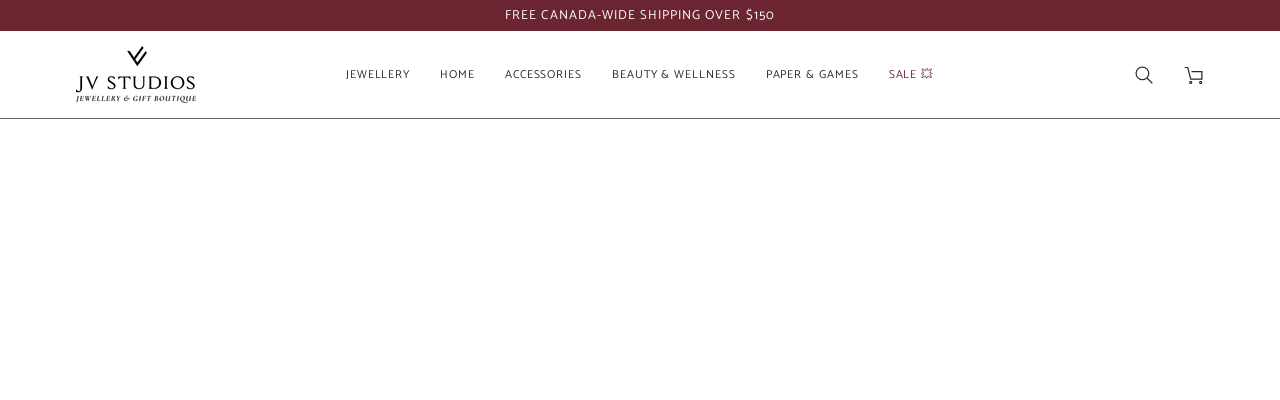

--- FILE ---
content_type: text/html; charset=utf-8
request_url: https://www.shopjvstudios.com/products/round-letter-necklace-silver?_pos=4&_sid=6a59e407b&_ss=r
body_size: 41712
content:
<!doctype html>




<html class="no-js" lang="en" ><head>
  <meta charset="utf-8">
  <meta http-equiv="X-UA-Compatible" content="IE=edge,chrome=1">
  <meta name="viewport" content="width=device-width,initial-scale=1,viewport-fit=cover">
  <meta name="theme-color" content="#3b3e48"><link rel="canonical" href="https://www.shopjvstudios.com/products/round-letter-necklace-silver"><!-- ======================= Pipeline Theme V7.5.0 ========================= -->

  <!-- Preloading ================================================================== -->

  <link rel="preconnect" href="https://fonts.shopify.com" crossorigin>
  <link rel="preload" href="" as="font" type="font/woff2" crossorigin>
  <link rel="preload" href="//www.shopjvstudios.com/cdn/fonts/ovo/ovo_n4.cbcdfe6a371e62394cce345894111238d5c755fe.woff2" as="font" type="font/woff2" crossorigin>
  <link rel="preload" href="//www.shopjvstudios.com/cdn/fonts/catamaran/catamaran_n4.97787e924c88922c7d20919761339dda1e5276ad.woff2" as="font" type="font/woff2" crossorigin>

  <!-- Title and description ================================================ --><link rel="shortcut icon" href="//www.shopjvstudios.com/cdn/shop/files/favicon_32x32.png?v=1613681888" type="image/png">
  <title>
    

    Circle Letter Necklace
&ndash; JV Studios &amp; Boutique

  </title><meta name="description" content="Wear your heart on your chest with our Round Letter Necklace. Personalize it with the initials of you or your loved ones by adding as many extra letter as you&#39;d like! Sterling Silver 18&quot; Chain  If you&#39;d like to add extra letters to the same necklace click here!">
  <!-- /snippets/social-meta-tags.liquid --><meta property="og:site_name" content="JV Studios &amp; Boutique">
<meta property="og:url" content="https://www.shopjvstudios.com/products/round-letter-necklace-silver">
<meta property="og:title" content="Circle Letter Necklace">
<meta property="og:type" content="product">
<meta property="og:description" content="Wear your heart on your chest with our Round Letter Necklace. Personalize it with the initials of you or your loved ones by adding as many extra letter as you&#39;d like! Sterling Silver 18&quot; Chain  If you&#39;d like to add extra letters to the same necklace click here!"><meta property="og:price:amount" content="80.00">
  <meta property="og:price:currency" content="CAD">
      <meta property="og:image" content="http://www.shopjvstudios.com/cdn/shop/files/Necklaces-12copy.jpg?v=1705869885">
      <meta property="og:image:secure_url" content="https://www.shopjvstudios.com/cdn/shop/files/Necklaces-12copy.jpg?v=1705869885">
      <meta property="og:image:height" content="1500">
      <meta property="og:image:width" content="1500">
      <meta property="og:image" content="http://www.shopjvstudios.com/cdn/shop/files/IMG_9541_9e46140a-b86f-4156-91c3-27ff3d5b0d79.jpg?v=1705869885">
      <meta property="og:image:secure_url" content="https://www.shopjvstudios.com/cdn/shop/files/IMG_9541_9e46140a-b86f-4156-91c3-27ff3d5b0d79.jpg?v=1705869885">
      <meta property="og:image:height" content="3024">
      <meta property="og:image:width" content="4032">
      <meta property="og:image" content="http://www.shopjvstudios.com/cdn/shop/files/IMG_1085-2_85dc8bc9-b786-49f9-8b1d-2357a044cff7.jpg?v=1705869885">
      <meta property="og:image:secure_url" content="https://www.shopjvstudios.com/cdn/shop/files/IMG_1085-2_85dc8bc9-b786-49f9-8b1d-2357a044cff7.jpg?v=1705869885">
      <meta property="og:image:height" content="3024">
      <meta property="og:image:width" content="3024">
<meta property="twitter:image" content="http://www.shopjvstudios.com/cdn/shop/files/Necklaces-12copy_1200x1200.jpg?v=1705869885">

<meta name="twitter:site" content="@">
<meta name="twitter:card" content="summary_large_image">
<meta name="twitter:title" content="Circle Letter Necklace">
<meta name="twitter:description" content="Wear your heart on your chest with our Round Letter Necklace. Personalize it with the initials of you or your loved ones by adding as many extra letter as you&#39;d like! Sterling Silver 18&quot; Chain  If you&#39;d like to add extra letters to the same necklace click here!"><!-- CSS ================================================================== -->

  <link href="//www.shopjvstudios.com/cdn/shop/t/23/assets/font-settings.css?v=157692361099500363591767991092" rel="stylesheet" type="text/css" media="all" />

  <!-- /snippets/css-variables.liquid -->


<style data-shopify>

:root {
/* ================ Layout Variables ================ */






--LAYOUT-WIDTH: 1200px;
--LAYOUT-GUTTER: 20px;
--LAYOUT-GUTTER-OFFSET: -20px;
--NAV-GUTTER: 15px;
--LAYOUT-OUTER: 36px;

/* ================ Product video ================ */

--COLOR-VIDEO-BG: #f2f2f2;


/* ================ Color Variables ================ */

/* === Backgrounds ===*/
--COLOR-BG: #ffffff;
--COLOR-BG-ACCENT: #f0e9e5;

/* === Text colors ===*/
--COLOR-TEXT-DARK: #040303;
--COLOR-TEXT: #2b2929;
--COLOR-TEXT-LIGHT: #6b6969;

/* === Bright color ===*/
--COLOR-PRIMARY: #000000;
--COLOR-PRIMARY-HOVER: #000000;
--COLOR-PRIMARY-FADE: rgba(0, 0, 0, 0.05);
--COLOR-PRIMARY-FADE-HOVER: rgba(0, 0, 0, 0.1);--COLOR-PRIMARY-OPPOSITE: #ffffff;

/* === Secondary/link Color ===*/
--COLOR-SECONDARY: #3b3e48;
--COLOR-SECONDARY-HOVER: #141822;
--COLOR-SECONDARY-FADE: rgba(59, 62, 72, 0.05);
--COLOR-SECONDARY-FADE-HOVER: rgba(59, 62, 72, 0.1);--COLOR-SECONDARY-OPPOSITE: #ffffff;

/* === Shades of grey ===*/
--COLOR-A5:  rgba(43, 41, 41, 0.05);
--COLOR-A10: rgba(43, 41, 41, 0.1);
--COLOR-A20: rgba(43, 41, 41, 0.2);
--COLOR-A35: rgba(43, 41, 41, 0.35);
--COLOR-A50: rgba(43, 41, 41, 0.5);
--COLOR-A80: rgba(43, 41, 41, 0.8);
--COLOR-A90: rgba(43, 41, 41, 0.9);
--COLOR-A95: rgba(43, 41, 41, 0.95);


/* ================ Inverted Color Variables ================ */

--INVERSE-BG: #292929;
--INVERSE-BG-ACCENT: #292929;

/* === Text colors ===*/
--INVERSE-TEXT-DARK: #ffffff;
--INVERSE-TEXT: #ffffff;
--INVERSE-TEXT-LIGHT: #bfbfbf;

/* === Bright color ===*/
--INVERSE-PRIMARY: #656565;
--INVERSE-PRIMARY-HOVER: #483535;
--INVERSE-PRIMARY-FADE: rgba(101, 101, 101, 0.05);
--INVERSE-PRIMARY-FADE-HOVER: rgba(101, 101, 101, 0.1);--INVERSE-PRIMARY-OPPOSITE: #ffffff;


/* === Second Color ===*/
--INVERSE-SECONDARY: #c6dae5;
--INVERSE-SECONDARY-HOVER: #86bcd9;
--INVERSE-SECONDARY-FADE: rgba(198, 218, 229, 0.05);
--INVERSE-SECONDARY-FADE-HOVER: rgba(198, 218, 229, 0.1);--INVERSE-SECONDARY-OPPOSITE: #000000;


/* === Shades of grey ===*/
--INVERSE-A5:  rgba(255, 255, 255, 0.05);
--INVERSE-A10: rgba(255, 255, 255, 0.1);
--INVERSE-A20: rgba(255, 255, 255, 0.2);
--INVERSE-A35: rgba(255, 255, 255, 0.3);
--INVERSE-A80: rgba(255, 255, 255, 0.8);
--INVERSE-A90: rgba(255, 255, 255, 0.9);
--INVERSE-A95: rgba(255, 255, 255, 0.95);


/* ================ Bright Color Variables ================ */

--BRIGHT-BG: #f4ebe1;
--BRIGHT-BG-ACCENT: #3c151c;

/* === Text colors ===*/
--BRIGHT-TEXT-DARK: #696969;
--BRIGHT-TEXT: #292929;
--BRIGHT-TEXT-LIGHT: #666360;

/* === Bright color ===*/
--BRIGHT-PRIMARY: #3c151c;
--BRIGHT-PRIMARY-HOVER: #040101;
--BRIGHT-PRIMARY-FADE: rgba(60, 21, 28, 0.05);
--BRIGHT-PRIMARY-FADE-HOVER: rgba(60, 21, 28, 0.1);--BRIGHT-PRIMARY-OPPOSITE: #ffffff;


/* === Second Color ===*/
--BRIGHT-SECONDARY: #3c151c;
--BRIGHT-SECONDARY-HOVER: #040101;
--BRIGHT-SECONDARY-FADE: rgba(60, 21, 28, 0.05);
--BRIGHT-SECONDARY-FADE-HOVER: rgba(60, 21, 28, 0.1);--BRIGHT-SECONDARY-OPPOSITE: #ffffff;


/* === Shades of grey ===*/
--BRIGHT-A5:  rgba(41, 41, 41, 0.05);
--BRIGHT-A10: rgba(41, 41, 41, 0.1);
--BRIGHT-A20: rgba(41, 41, 41, 0.2);
--BRIGHT-A35: rgba(41, 41, 41, 0.3);
--BRIGHT-A80: rgba(41, 41, 41, 0.8);
--BRIGHT-A90: rgba(41, 41, 41, 0.9);
--BRIGHT-A95: rgba(41, 41, 41, 0.95);


/* === Account Bar ===*/
--COLOR-ANNOUNCEMENT-BG: #6a2531;
--COLOR-ANNOUNCEMENT-TEXT: #ffffff;

/* === Nav and dropdown link background ===*/
--COLOR-NAV: #ffffff;
--COLOR-NAV-TEXT: #292929;
--COLOR-NAV-TEXT-DARK: #030202;
--COLOR-NAV-TEXT-LIGHT: #696969;
--COLOR-NAV-BORDER: #6d5f60;
--COLOR-NAV-A10: rgba(41, 41, 41, 0.1);
--COLOR-NAV-A50: rgba(41, 41, 41, 0.5);
--COLOR-HIGHLIGHT-LINK: #6a2531;

/* === Site Footer ===*/
--COLOR-FOOTER-BG: #292929;
--COLOR-FOOTER-TEXT: #ffffff;
--COLOR-FOOTER-A5: rgba(255, 255, 255, 0.05);
--COLOR-FOOTER-A15: rgba(255, 255, 255, 0.15);
--COLOR-FOOTER-A90: rgba(255, 255, 255, 0.9);

/* === Sub-Footer ===*/
--COLOR-SUB-FOOTER-BG: #ffffff;
--COLOR-SUB-FOOTER-TEXT: #656565;
--COLOR-SUB-FOOTER-A5: rgba(101, 101, 101, 0.05);
--COLOR-SUB-FOOTER-A15: rgba(101, 101, 101, 0.15);
--COLOR-SUB-FOOTER-A90: rgba(101, 101, 101, 0.9);

/* === Products ===*/
--PRODUCT-GRID-ASPECT-RATIO: 100%;

/* === Product badges ===*/
--COLOR-BADGE: #f0e9e5;
--COLOR-BADGE-TEXT: #3b3e48;
--COLOR-BADGE-TEXT-DARK: #161821;
--COLOR-BADGE-TEXT-HOVER: #5d6272;
--COLOR-BADGE-HAIRLINE: #e7e0dd;

/* === Product item slider ===*/--COLOR-PRODUCT-SLIDER: #f0e9e5;--COLOR-PRODUCT-SLIDER-OPPOSITE: rgba(0, 0, 0, 0.06);/* === disabled form colors ===*/
--COLOR-DISABLED-BG: #eaeaea;
--COLOR-DISABLED-TEXT: #b5b4b4;

--INVERSE-DISABLED-BG: #3e3e3e;
--INVERSE-DISABLED-TEXT: #747474;


/* === Tailwind RGBA Palette ===*/
--RGB-CANVAS: 255 255 255;
--RGB-CONTENT: 43 41 41;
--RGB-PRIMARY: 0 0 0;
--RGB-SECONDARY: 59 62 72;

--RGB-DARK-CANVAS: 41 41 41;
--RGB-DARK-CONTENT: 255 255 255;
--RGB-DARK-PRIMARY: 101 101 101;
--RGB-DARK-SECONDARY: 198 218 229;

--RGB-BRIGHT-CANVAS: 244 235 225;
--RGB-BRIGHT-CONTENT: 41 41 41;
--RGB-BRIGHT-PRIMARY: 60 21 28;
--RGB-BRIGHT-SECONDARY: 60 21 28;

--RGB-PRIMARY-CONTRAST: 255 255 255;
--RGB-SECONDARY-CONTRAST: 255 255 255;

--RGB-DARK-PRIMARY-CONTRAST: 255 255 255;
--RGB-DARK-SECONDARY-CONTRAST: 0 0 0;

--RGB-BRIGHT-PRIMARY-CONTRAST: 255 255 255;
--RGB-BRIGHT-SECONDARY-CONTRAST: 255 255 255;


/* === Button Radius === */
--BUTTON-RADIUS: 0px;


/* === Icon Stroke Width === */
--ICON-STROKE-WIDTH: 1.4px;


/* ================ Typography ================ */

--FONT-STACK-BODY: "New York", Iowan Old Style, Apple Garamond, Baskerville, Times New Roman, Droid Serif, Times, Source Serif Pro, serif, Apple Color Emoji, Segoe UI Emoji, Segoe UI Symbol;
--FONT-STYLE-BODY: normal;
--FONT-WEIGHT-BODY: 400;
--FONT-WEIGHT-BODY-BOLD: 700;
--FONT-ADJUST-BODY: 0.9;

  --FONT-BODY-TRANSFORM: none;
  --FONT-BODY-LETTER-SPACING: normal;


--FONT-STACK-HEADING: Ovo, serif;
--FONT-STYLE-HEADING: normal;
--FONT-WEIGHT-HEADING: 400;
--FONT-WEIGHT-HEADING-BOLD: 700;
--FONT-ADJUST-HEADING: 1.05;

  --FONT-HEADING-TRANSFORM: none;
  --FONT-HEADING-LETTER-SPACING: normal;


--FONT-STACK-ACCENT: Catamaran, serif;
--FONT-STYLE-ACCENT: normal;
--FONT-WEIGHT-ACCENT: 400;
--FONT-WEIGHT-ACCENT-BOLD: 500;
--FONT-ADJUST-ACCENT: 1.0;

  --FONT-ACCENT-TRANSFORM: uppercase;
  --FONT-ACCENT-LETTER-SPACING: 0.08em;

--TYPE-STACK-NAV: Catamaran, sans-serif;
--TYPE-STYLE-NAV: normal;
--TYPE-ADJUST-NAV: 1.0;
--TYPE-WEIGHT-NAV: 400;

  --FONT-NAV-TRANSFORM: uppercase;
  --FONT-NAV-LETTER-SPACING: 0.08em;

--TYPE-STACK-BUTTON: Catamaran, sans-serif;
--TYPE-STYLE-BUTTON: normal;
--TYPE-ADJUST-BUTTON: 1.0;
--TYPE-WEIGHT-BUTTON: 500;

  --FONT-BUTTON-TRANSFORM: uppercase;
  --FONT-BUTTON-LETTER-SPACING: 0.08em;

--TYPE-STACK-KICKER: Catamaran, sans-serif;
--TYPE-STYLE-KICKER: normal;
--TYPE-ADJUST-KICKER: 1.0;
--TYPE-WEIGHT-KICKER: 500;

  --FONT-KICKER-TRANSFORM: uppercase;
  --FONT-KICKER-LETTER-SPACING: 0.08em;



--ICO-SELECT: url('//www.shopjvstudios.com/cdn/shop/t/23/assets/ico-select.svg?v=107932899324208937381739989509');


/* ================ Photo correction ================ */
--PHOTO-CORRECTION: 100%;


  <!-- /snippets/css-variables-contrast.liquid -->



--COLOR-TEXT-DARK: #000000;
--COLOR-TEXT:#040303;
--COLOR-TEXT-LIGHT: #2b2929;

--INVERSE-TEXT-DARK: #ffffff;
--INVERSE-TEXT: #ffffff;
--INVERSE-TEXT-LIGHT: #ffffff;


}


/* ================ Typography ================ */
/* ================ type-scale.com ============ */

/* 1.16 base 13 */
:root {
 --font-1: 10px;
 --font-2: 11.3px;
 --font-3: 12px;
 --font-4: 13px;
 --font-5: 15.5px;
 --font-6: 17px;
 --font-7: 20px;
 --font-8: 23.5px;
 --font-9: 27px;
 --font-10:32px;
 --font-11:37px;
 --font-12:43px;
 --font-13:49px;
 --font-14:57px;
 --font-15:67px;
}

/* 1.175 base 13.5 */
@media only screen and (min-width: 480px) and (max-width: 1099px) {
  :root {
    --font-1: 10px;
    --font-2: 11.5px;
    --font-3: 12.5px;
    --font-4: 13.5px;
    --font-5: 16px;
    --font-6: 18px;
    --font-7: 21px;
    --font-8: 25px;
    --font-9: 29px;
    --font-10:34px;
    --font-11:40px;
    --font-12:47px;
    --font-13:56px;
    --font-14:65px;
   --font-15:77px;
  }
}
/* 1.22 base 14.5 */
@media only screen and (min-width: 1100px) {
  :root {
    --font-1: 10px;
    --font-2: 11.5px;
    --font-3: 13px;
    --font-4: 14.5px;
    --font-5: 17.5px;
    --font-6: 22px;
    --font-7: 26px;
    --font-8: 32px;
    --font-9: 39px;
    --font-10:48px;
    --font-11:58px;
    --font-12:71px;
    --font-13:87px;
    --font-14:106px;
    --font-15:129px;
 }
}


</style>


  <link href="//www.shopjvstudios.com/cdn/shop/t/23/assets/theme.css?v=121515982996018506041767991741" rel="stylesheet" type="text/css" media="all" />

  <script>
    document.documentElement.className = document.documentElement.className.replace('no-js', 'js');

    
      document.documentElement.classList.add('aos-initialized');let root = '/';
    if (root[root.length - 1] !== '/') {
      root = `${root}/`;
    }
    var theme = {
      routes: {
        root_url: root,
        cart: '/cart',
        cart_add_url: '/cart/add',
        product_recommendations_url: '/recommendations/products',
        account_addresses_url: '/account/addresses',
        predictive_search_url: '/search/suggest'
      },
      state: {
        cartOpen: null,
      },
      sizes: {
        small: 480,
        medium: 768,
        large: 1100,
        widescreen: 1400
      },
      assets: {
        photoswipe: '//www.shopjvstudios.com/cdn/shop/t/23/assets/photoswipe.js?v=169308975333299535361739989465',
        smoothscroll: '//www.shopjvstudios.com/cdn/shop/t/23/assets/smoothscroll.js?v=37906625415260927261739989465',
        swatches: '//www.shopjvstudios.com/cdn/shop/t/23/assets/swatches.json?v=154940297821828866241739989466',
        noImage: '//www.shopjvstudios.com/cdn/shopifycloud/storefront/assets/no-image-2048-a2addb12.gif',
        
        
        base: '//www.shopjvstudios.com/cdn/shop/t/23/assets/'
        
      },
      strings: {
        swatchesKey: "Color, Colour",
        addToCart: "Add to Cart",
        estimateShipping: "Estimate shipping",
        noShippingAvailable: "We do not ship to this destination.",
        free: "Free",
        from: "From",
        preOrder: "Pre-order",
        soldOut: "Sold Out",
        sale: "Sale",
        subscription: "Subscription",
        unavailable: "Unavailable",
        unitPrice: "Unit price",
        unitPriceSeparator: "per",
        stockout: "All available stock is in cart",
        products: "Products",
        pages: "Pages",
        collections: "Collections",
        resultsFor: "Results for",
        noResultsFor: "No results for",
        articles: "Articles",
        successMessage: "Link copied to clipboard",
      },
      settings: {
        badge_sale_type: "percentage",
        animate_hover: true,
        animate_scroll: true,
        show_locale_desktop: null,
        show_locale_mobile: null,
        show_currency_desktop: null,
        show_currency_mobile: null,
        currency_select_type: "currency",
        currency_code_enable: false,
        cycle_images_hover_delay: 1.5
      },
      info: {
        name: 'pipeline'
      },
      version: '7.5.0',
      moneyFormat: "${{amount}}",
      shopCurrency: "CAD",
      currencyCode: "CAD"
    }
    let windowInnerHeight = window.innerHeight;
    document.documentElement.style.setProperty('--full-screen', `${windowInnerHeight}px`);
    document.documentElement.style.setProperty('--three-quarters', `${windowInnerHeight * 0.75}px`);
    document.documentElement.style.setProperty('--two-thirds', `${windowInnerHeight * 0.66}px`);
    document.documentElement.style.setProperty('--one-half', `${windowInnerHeight * 0.5}px`);
    document.documentElement.style.setProperty('--one-third', `${windowInnerHeight * 0.33}px`);
    document.documentElement.style.setProperty('--one-fifth', `${windowInnerHeight * 0.2}px`);

    window.isRTL = document.documentElement.getAttribute('dir') === 'rtl';
  </script><!-- Theme Javascript ============================================================== -->
  <script src="//www.shopjvstudios.com/cdn/shop/t/23/assets/vendor.js?v=69555399850987115801739989466" defer="defer"></script>
  <script src="//www.shopjvstudios.com/cdn/shop/t/23/assets/theme.js?v=82190167804156713531739989466" defer="defer"></script>

  <script>
    (function () {
      function onPageShowEvents() {
        if ('requestIdleCallback' in window) {
          requestIdleCallback(initCartEvent, { timeout: 500 })
        } else {
          initCartEvent()
        }
        function initCartEvent(){
          window.fetch(window.theme.routes.cart + '.js')
          .then((response) => {
            if(!response.ok){
              throw {status: response.statusText};
            }
            return response.json();
          })
          .then((response) => {
            document.dispatchEvent(new CustomEvent('theme:cart:change', {
              detail: {
                cart: response,
              },
              bubbles: true,
            }));
            return response;
          })
          .catch((e) => {
            console.error(e);
          });
        }
      };
      window.onpageshow = onPageShowEvents;
    })();
  </script>

  <script type="text/javascript">
    if (window.MSInputMethodContext && document.documentMode) {
      var scripts = document.getElementsByTagName('script')[0];
      var polyfill = document.createElement("script");
      polyfill.defer = true;
      polyfill.src = "//www.shopjvstudios.com/cdn/shop/t/23/assets/ie11.js?v=144489047535103983231739989465";

      scripts.parentNode.insertBefore(polyfill, scripts);
    }
  </script>

  <!-- Shopify app scripts =========================================================== -->
  <script>window.performance && window.performance.mark && window.performance.mark('shopify.content_for_header.start');</script><meta id="shopify-digital-wallet" name="shopify-digital-wallet" content="/5164853/digital_wallets/dialog">
<meta name="shopify-checkout-api-token" content="56ce95caef807b1c9203180d8812979e">
<meta id="in-context-paypal-metadata" data-shop-id="5164853" data-venmo-supported="false" data-environment="production" data-locale="en_US" data-paypal-v4="true" data-currency="CAD">
<link rel="alternate" type="application/json+oembed" href="https://www.shopjvstudios.com/products/round-letter-necklace-silver.oembed">
<script async="async" src="/checkouts/internal/preloads.js?locale=en-CA"></script>
<link rel="preconnect" href="https://shop.app" crossorigin="anonymous">
<script async="async" src="https://shop.app/checkouts/internal/preloads.js?locale=en-CA&shop_id=5164853" crossorigin="anonymous"></script>
<script id="apple-pay-shop-capabilities" type="application/json">{"shopId":5164853,"countryCode":"CA","currencyCode":"CAD","merchantCapabilities":["supports3DS"],"merchantId":"gid:\/\/shopify\/Shop\/5164853","merchantName":"JV Studios \u0026 Boutique","requiredBillingContactFields":["postalAddress","email","phone"],"requiredShippingContactFields":["postalAddress","email","phone"],"shippingType":"shipping","supportedNetworks":["visa","masterCard","interac"],"total":{"type":"pending","label":"JV Studios \u0026 Boutique","amount":"1.00"},"shopifyPaymentsEnabled":true,"supportsSubscriptions":true}</script>
<script id="shopify-features" type="application/json">{"accessToken":"56ce95caef807b1c9203180d8812979e","betas":["rich-media-storefront-analytics"],"domain":"www.shopjvstudios.com","predictiveSearch":true,"shopId":5164853,"locale":"en"}</script>
<script>var Shopify = Shopify || {};
Shopify.shop = "jvstudios.myshopify.com";
Shopify.locale = "en";
Shopify.currency = {"active":"CAD","rate":"1.0"};
Shopify.country = "CA";
Shopify.theme = {"name":"NEW - JV Studios Refresh - 2025","id":130916712510,"schema_name":"Pipeline","schema_version":"7.5.0","theme_store_id":739,"role":"main"};
Shopify.theme.handle = "null";
Shopify.theme.style = {"id":null,"handle":null};
Shopify.cdnHost = "www.shopjvstudios.com/cdn";
Shopify.routes = Shopify.routes || {};
Shopify.routes.root = "/";</script>
<script type="module">!function(o){(o.Shopify=o.Shopify||{}).modules=!0}(window);</script>
<script>!function(o){function n(){var o=[];function n(){o.push(Array.prototype.slice.apply(arguments))}return n.q=o,n}var t=o.Shopify=o.Shopify||{};t.loadFeatures=n(),t.autoloadFeatures=n()}(window);</script>
<script>
  window.ShopifyPay = window.ShopifyPay || {};
  window.ShopifyPay.apiHost = "shop.app\/pay";
  window.ShopifyPay.redirectState = null;
</script>
<script id="shop-js-analytics" type="application/json">{"pageType":"product"}</script>
<script defer="defer" async type="module" src="//www.shopjvstudios.com/cdn/shopifycloud/shop-js/modules/v2/client.init-shop-cart-sync_BT-GjEfc.en.esm.js"></script>
<script defer="defer" async type="module" src="//www.shopjvstudios.com/cdn/shopifycloud/shop-js/modules/v2/chunk.common_D58fp_Oc.esm.js"></script>
<script defer="defer" async type="module" src="//www.shopjvstudios.com/cdn/shopifycloud/shop-js/modules/v2/chunk.modal_xMitdFEc.esm.js"></script>
<script type="module">
  await import("//www.shopjvstudios.com/cdn/shopifycloud/shop-js/modules/v2/client.init-shop-cart-sync_BT-GjEfc.en.esm.js");
await import("//www.shopjvstudios.com/cdn/shopifycloud/shop-js/modules/v2/chunk.common_D58fp_Oc.esm.js");
await import("//www.shopjvstudios.com/cdn/shopifycloud/shop-js/modules/v2/chunk.modal_xMitdFEc.esm.js");

  window.Shopify.SignInWithShop?.initShopCartSync?.({"fedCMEnabled":true,"windoidEnabled":true});

</script>
<script defer="defer" async type="module" src="//www.shopjvstudios.com/cdn/shopifycloud/shop-js/modules/v2/client.payment-terms_Ci9AEqFq.en.esm.js"></script>
<script defer="defer" async type="module" src="//www.shopjvstudios.com/cdn/shopifycloud/shop-js/modules/v2/chunk.common_D58fp_Oc.esm.js"></script>
<script defer="defer" async type="module" src="//www.shopjvstudios.com/cdn/shopifycloud/shop-js/modules/v2/chunk.modal_xMitdFEc.esm.js"></script>
<script type="module">
  await import("//www.shopjvstudios.com/cdn/shopifycloud/shop-js/modules/v2/client.payment-terms_Ci9AEqFq.en.esm.js");
await import("//www.shopjvstudios.com/cdn/shopifycloud/shop-js/modules/v2/chunk.common_D58fp_Oc.esm.js");
await import("//www.shopjvstudios.com/cdn/shopifycloud/shop-js/modules/v2/chunk.modal_xMitdFEc.esm.js");

  
</script>
<script>
  window.Shopify = window.Shopify || {};
  if (!window.Shopify.featureAssets) window.Shopify.featureAssets = {};
  window.Shopify.featureAssets['shop-js'] = {"shop-cart-sync":["modules/v2/client.shop-cart-sync_DZOKe7Ll.en.esm.js","modules/v2/chunk.common_D58fp_Oc.esm.js","modules/v2/chunk.modal_xMitdFEc.esm.js"],"init-fed-cm":["modules/v2/client.init-fed-cm_B6oLuCjv.en.esm.js","modules/v2/chunk.common_D58fp_Oc.esm.js","modules/v2/chunk.modal_xMitdFEc.esm.js"],"shop-cash-offers":["modules/v2/client.shop-cash-offers_D2sdYoxE.en.esm.js","modules/v2/chunk.common_D58fp_Oc.esm.js","modules/v2/chunk.modal_xMitdFEc.esm.js"],"shop-login-button":["modules/v2/client.shop-login-button_QeVjl5Y3.en.esm.js","modules/v2/chunk.common_D58fp_Oc.esm.js","modules/v2/chunk.modal_xMitdFEc.esm.js"],"pay-button":["modules/v2/client.pay-button_DXTOsIq6.en.esm.js","modules/v2/chunk.common_D58fp_Oc.esm.js","modules/v2/chunk.modal_xMitdFEc.esm.js"],"shop-button":["modules/v2/client.shop-button_DQZHx9pm.en.esm.js","modules/v2/chunk.common_D58fp_Oc.esm.js","modules/v2/chunk.modal_xMitdFEc.esm.js"],"avatar":["modules/v2/client.avatar_BTnouDA3.en.esm.js"],"init-windoid":["modules/v2/client.init-windoid_CR1B-cfM.en.esm.js","modules/v2/chunk.common_D58fp_Oc.esm.js","modules/v2/chunk.modal_xMitdFEc.esm.js"],"init-shop-for-new-customer-accounts":["modules/v2/client.init-shop-for-new-customer-accounts_C_vY_xzh.en.esm.js","modules/v2/client.shop-login-button_QeVjl5Y3.en.esm.js","modules/v2/chunk.common_D58fp_Oc.esm.js","modules/v2/chunk.modal_xMitdFEc.esm.js"],"init-shop-email-lookup-coordinator":["modules/v2/client.init-shop-email-lookup-coordinator_BI7n9ZSv.en.esm.js","modules/v2/chunk.common_D58fp_Oc.esm.js","modules/v2/chunk.modal_xMitdFEc.esm.js"],"init-shop-cart-sync":["modules/v2/client.init-shop-cart-sync_BT-GjEfc.en.esm.js","modules/v2/chunk.common_D58fp_Oc.esm.js","modules/v2/chunk.modal_xMitdFEc.esm.js"],"shop-toast-manager":["modules/v2/client.shop-toast-manager_DiYdP3xc.en.esm.js","modules/v2/chunk.common_D58fp_Oc.esm.js","modules/v2/chunk.modal_xMitdFEc.esm.js"],"init-customer-accounts":["modules/v2/client.init-customer-accounts_D9ZNqS-Q.en.esm.js","modules/v2/client.shop-login-button_QeVjl5Y3.en.esm.js","modules/v2/chunk.common_D58fp_Oc.esm.js","modules/v2/chunk.modal_xMitdFEc.esm.js"],"init-customer-accounts-sign-up":["modules/v2/client.init-customer-accounts-sign-up_iGw4briv.en.esm.js","modules/v2/client.shop-login-button_QeVjl5Y3.en.esm.js","modules/v2/chunk.common_D58fp_Oc.esm.js","modules/v2/chunk.modal_xMitdFEc.esm.js"],"shop-follow-button":["modules/v2/client.shop-follow-button_CqMgW2wH.en.esm.js","modules/v2/chunk.common_D58fp_Oc.esm.js","modules/v2/chunk.modal_xMitdFEc.esm.js"],"checkout-modal":["modules/v2/client.checkout-modal_xHeaAweL.en.esm.js","modules/v2/chunk.common_D58fp_Oc.esm.js","modules/v2/chunk.modal_xMitdFEc.esm.js"],"shop-login":["modules/v2/client.shop-login_D91U-Q7h.en.esm.js","modules/v2/chunk.common_D58fp_Oc.esm.js","modules/v2/chunk.modal_xMitdFEc.esm.js"],"lead-capture":["modules/v2/client.lead-capture_BJmE1dJe.en.esm.js","modules/v2/chunk.common_D58fp_Oc.esm.js","modules/v2/chunk.modal_xMitdFEc.esm.js"],"payment-terms":["modules/v2/client.payment-terms_Ci9AEqFq.en.esm.js","modules/v2/chunk.common_D58fp_Oc.esm.js","modules/v2/chunk.modal_xMitdFEc.esm.js"]};
</script>
<script id="__st">var __st={"a":5164853,"offset":-18000,"reqid":"24eba439-f114-4a1a-ab1e-33b69b696096-1769143921","pageurl":"www.shopjvstudios.com\/products\/round-letter-necklace-silver?_pos=4\u0026_sid=6a59e407b\u0026_ss=r","u":"c674fed21de0","p":"product","rtyp":"product","rid":7321085870142};</script>
<script>window.ShopifyPaypalV4VisibilityTracking = true;</script>
<script id="captcha-bootstrap">!function(){'use strict';const t='contact',e='account',n='new_comment',o=[[t,t],['blogs',n],['comments',n],[t,'customer']],c=[[e,'customer_login'],[e,'guest_login'],[e,'recover_customer_password'],[e,'create_customer']],r=t=>t.map((([t,e])=>`form[action*='/${t}']:not([data-nocaptcha='true']) input[name='form_type'][value='${e}']`)).join(','),a=t=>()=>t?[...document.querySelectorAll(t)].map((t=>t.form)):[];function s(){const t=[...o],e=r(t);return a(e)}const i='password',u='form_key',d=['recaptcha-v3-token','g-recaptcha-response','h-captcha-response',i],f=()=>{try{return window.sessionStorage}catch{return}},m='__shopify_v',_=t=>t.elements[u];function p(t,e,n=!1){try{const o=window.sessionStorage,c=JSON.parse(o.getItem(e)),{data:r}=function(t){const{data:e,action:n}=t;return t[m]||n?{data:e,action:n}:{data:t,action:n}}(c);for(const[e,n]of Object.entries(r))t.elements[e]&&(t.elements[e].value=n);n&&o.removeItem(e)}catch(o){console.error('form repopulation failed',{error:o})}}const l='form_type',E='cptcha';function T(t){t.dataset[E]=!0}const w=window,h=w.document,L='Shopify',v='ce_forms',y='captcha';let A=!1;((t,e)=>{const n=(g='f06e6c50-85a8-45c8-87d0-21a2b65856fe',I='https://cdn.shopify.com/shopifycloud/storefront-forms-hcaptcha/ce_storefront_forms_captcha_hcaptcha.v1.5.2.iife.js',D={infoText:'Protected by hCaptcha',privacyText:'Privacy',termsText:'Terms'},(t,e,n)=>{const o=w[L][v],c=o.bindForm;if(c)return c(t,g,e,D).then(n);var r;o.q.push([[t,g,e,D],n]),r=I,A||(h.body.append(Object.assign(h.createElement('script'),{id:'captcha-provider',async:!0,src:r})),A=!0)});var g,I,D;w[L]=w[L]||{},w[L][v]=w[L][v]||{},w[L][v].q=[],w[L][y]=w[L][y]||{},w[L][y].protect=function(t,e){n(t,void 0,e),T(t)},Object.freeze(w[L][y]),function(t,e,n,w,h,L){const[v,y,A,g]=function(t,e,n){const i=e?o:[],u=t?c:[],d=[...i,...u],f=r(d),m=r(i),_=r(d.filter((([t,e])=>n.includes(e))));return[a(f),a(m),a(_),s()]}(w,h,L),I=t=>{const e=t.target;return e instanceof HTMLFormElement?e:e&&e.form},D=t=>v().includes(t);t.addEventListener('submit',(t=>{const e=I(t);if(!e)return;const n=D(e)&&!e.dataset.hcaptchaBound&&!e.dataset.recaptchaBound,o=_(e),c=g().includes(e)&&(!o||!o.value);(n||c)&&t.preventDefault(),c&&!n&&(function(t){try{if(!f())return;!function(t){const e=f();if(!e)return;const n=_(t);if(!n)return;const o=n.value;o&&e.removeItem(o)}(t);const e=Array.from(Array(32),(()=>Math.random().toString(36)[2])).join('');!function(t,e){_(t)||t.append(Object.assign(document.createElement('input'),{type:'hidden',name:u})),t.elements[u].value=e}(t,e),function(t,e){const n=f();if(!n)return;const o=[...t.querySelectorAll(`input[type='${i}']`)].map((({name:t})=>t)),c=[...d,...o],r={};for(const[a,s]of new FormData(t).entries())c.includes(a)||(r[a]=s);n.setItem(e,JSON.stringify({[m]:1,action:t.action,data:r}))}(t,e)}catch(e){console.error('failed to persist form',e)}}(e),e.submit())}));const S=(t,e)=>{t&&!t.dataset[E]&&(n(t,e.some((e=>e===t))),T(t))};for(const o of['focusin','change'])t.addEventListener(o,(t=>{const e=I(t);D(e)&&S(e,y())}));const B=e.get('form_key'),M=e.get(l),P=B&&M;t.addEventListener('DOMContentLoaded',(()=>{const t=y();if(P)for(const e of t)e.elements[l].value===M&&p(e,B);[...new Set([...A(),...v().filter((t=>'true'===t.dataset.shopifyCaptcha))])].forEach((e=>S(e,t)))}))}(h,new URLSearchParams(w.location.search),n,t,e,['guest_login'])})(!0,!0)}();</script>
<script integrity="sha256-4kQ18oKyAcykRKYeNunJcIwy7WH5gtpwJnB7kiuLZ1E=" data-source-attribution="shopify.loadfeatures" defer="defer" src="//www.shopjvstudios.com/cdn/shopifycloud/storefront/assets/storefront/load_feature-a0a9edcb.js" crossorigin="anonymous"></script>
<script crossorigin="anonymous" defer="defer" src="//www.shopjvstudios.com/cdn/shopifycloud/storefront/assets/shopify_pay/storefront-65b4c6d7.js?v=20250812"></script>
<script data-source-attribution="shopify.dynamic_checkout.dynamic.init">var Shopify=Shopify||{};Shopify.PaymentButton=Shopify.PaymentButton||{isStorefrontPortableWallets:!0,init:function(){window.Shopify.PaymentButton.init=function(){};var t=document.createElement("script");t.src="https://www.shopjvstudios.com/cdn/shopifycloud/portable-wallets/latest/portable-wallets.en.js",t.type="module",document.head.appendChild(t)}};
</script>
<script data-source-attribution="shopify.dynamic_checkout.buyer_consent">
  function portableWalletsHideBuyerConsent(e){var t=document.getElementById("shopify-buyer-consent"),n=document.getElementById("shopify-subscription-policy-button");t&&n&&(t.classList.add("hidden"),t.setAttribute("aria-hidden","true"),n.removeEventListener("click",e))}function portableWalletsShowBuyerConsent(e){var t=document.getElementById("shopify-buyer-consent"),n=document.getElementById("shopify-subscription-policy-button");t&&n&&(t.classList.remove("hidden"),t.removeAttribute("aria-hidden"),n.addEventListener("click",e))}window.Shopify?.PaymentButton&&(window.Shopify.PaymentButton.hideBuyerConsent=portableWalletsHideBuyerConsent,window.Shopify.PaymentButton.showBuyerConsent=portableWalletsShowBuyerConsent);
</script>
<script data-source-attribution="shopify.dynamic_checkout.cart.bootstrap">document.addEventListener("DOMContentLoaded",(function(){function t(){return document.querySelector("shopify-accelerated-checkout-cart, shopify-accelerated-checkout")}if(t())Shopify.PaymentButton.init();else{new MutationObserver((function(e,n){t()&&(Shopify.PaymentButton.init(),n.disconnect())})).observe(document.body,{childList:!0,subtree:!0})}}));
</script>
<link id="shopify-accelerated-checkout-styles" rel="stylesheet" media="screen" href="https://www.shopjvstudios.com/cdn/shopifycloud/portable-wallets/latest/accelerated-checkout-backwards-compat.css" crossorigin="anonymous">
<style id="shopify-accelerated-checkout-cart">
        #shopify-buyer-consent {
  margin-top: 1em;
  display: inline-block;
  width: 100%;
}

#shopify-buyer-consent.hidden {
  display: none;
}

#shopify-subscription-policy-button {
  background: none;
  border: none;
  padding: 0;
  text-decoration: underline;
  font-size: inherit;
  cursor: pointer;
}

#shopify-subscription-policy-button::before {
  box-shadow: none;
}

      </style>

<script>window.performance && window.performance.mark && window.performance.mark('shopify.content_for_header.end');</script>
<link href="https://monorail-edge.shopifysvc.com" rel="dns-prefetch">
<script>(function(){if ("sendBeacon" in navigator && "performance" in window) {try {var session_token_from_headers = performance.getEntriesByType('navigation')[0].serverTiming.find(x => x.name == '_s').description;} catch {var session_token_from_headers = undefined;}var session_cookie_matches = document.cookie.match(/_shopify_s=([^;]*)/);var session_token_from_cookie = session_cookie_matches && session_cookie_matches.length === 2 ? session_cookie_matches[1] : "";var session_token = session_token_from_headers || session_token_from_cookie || "";function handle_abandonment_event(e) {var entries = performance.getEntries().filter(function(entry) {return /monorail-edge.shopifysvc.com/.test(entry.name);});if (!window.abandonment_tracked && entries.length === 0) {window.abandonment_tracked = true;var currentMs = Date.now();var navigation_start = performance.timing.navigationStart;var payload = {shop_id: 5164853,url: window.location.href,navigation_start,duration: currentMs - navigation_start,session_token,page_type: "product"};window.navigator.sendBeacon("https://monorail-edge.shopifysvc.com/v1/produce", JSON.stringify({schema_id: "online_store_buyer_site_abandonment/1.1",payload: payload,metadata: {event_created_at_ms: currentMs,event_sent_at_ms: currentMs}}));}}window.addEventListener('pagehide', handle_abandonment_event);}}());</script>
<script id="web-pixels-manager-setup">(function e(e,d,r,n,o){if(void 0===o&&(o={}),!Boolean(null===(a=null===(i=window.Shopify)||void 0===i?void 0:i.analytics)||void 0===a?void 0:a.replayQueue)){var i,a;window.Shopify=window.Shopify||{};var t=window.Shopify;t.analytics=t.analytics||{};var s=t.analytics;s.replayQueue=[],s.publish=function(e,d,r){return s.replayQueue.push([e,d,r]),!0};try{self.performance.mark("wpm:start")}catch(e){}var l=function(){var e={modern:/Edge?\/(1{2}[4-9]|1[2-9]\d|[2-9]\d{2}|\d{4,})\.\d+(\.\d+|)|Firefox\/(1{2}[4-9]|1[2-9]\d|[2-9]\d{2}|\d{4,})\.\d+(\.\d+|)|Chrom(ium|e)\/(9{2}|\d{3,})\.\d+(\.\d+|)|(Maci|X1{2}).+ Version\/(15\.\d+|(1[6-9]|[2-9]\d|\d{3,})\.\d+)([,.]\d+|)( \(\w+\)|)( Mobile\/\w+|) Safari\/|Chrome.+OPR\/(9{2}|\d{3,})\.\d+\.\d+|(CPU[ +]OS|iPhone[ +]OS|CPU[ +]iPhone|CPU IPhone OS|CPU iPad OS)[ +]+(15[._]\d+|(1[6-9]|[2-9]\d|\d{3,})[._]\d+)([._]\d+|)|Android:?[ /-](13[3-9]|1[4-9]\d|[2-9]\d{2}|\d{4,})(\.\d+|)(\.\d+|)|Android.+Firefox\/(13[5-9]|1[4-9]\d|[2-9]\d{2}|\d{4,})\.\d+(\.\d+|)|Android.+Chrom(ium|e)\/(13[3-9]|1[4-9]\d|[2-9]\d{2}|\d{4,})\.\d+(\.\d+|)|SamsungBrowser\/([2-9]\d|\d{3,})\.\d+/,legacy:/Edge?\/(1[6-9]|[2-9]\d|\d{3,})\.\d+(\.\d+|)|Firefox\/(5[4-9]|[6-9]\d|\d{3,})\.\d+(\.\d+|)|Chrom(ium|e)\/(5[1-9]|[6-9]\d|\d{3,})\.\d+(\.\d+|)([\d.]+$|.*Safari\/(?![\d.]+ Edge\/[\d.]+$))|(Maci|X1{2}).+ Version\/(10\.\d+|(1[1-9]|[2-9]\d|\d{3,})\.\d+)([,.]\d+|)( \(\w+\)|)( Mobile\/\w+|) Safari\/|Chrome.+OPR\/(3[89]|[4-9]\d|\d{3,})\.\d+\.\d+|(CPU[ +]OS|iPhone[ +]OS|CPU[ +]iPhone|CPU IPhone OS|CPU iPad OS)[ +]+(10[._]\d+|(1[1-9]|[2-9]\d|\d{3,})[._]\d+)([._]\d+|)|Android:?[ /-](13[3-9]|1[4-9]\d|[2-9]\d{2}|\d{4,})(\.\d+|)(\.\d+|)|Mobile Safari.+OPR\/([89]\d|\d{3,})\.\d+\.\d+|Android.+Firefox\/(13[5-9]|1[4-9]\d|[2-9]\d{2}|\d{4,})\.\d+(\.\d+|)|Android.+Chrom(ium|e)\/(13[3-9]|1[4-9]\d|[2-9]\d{2}|\d{4,})\.\d+(\.\d+|)|Android.+(UC? ?Browser|UCWEB|U3)[ /]?(15\.([5-9]|\d{2,})|(1[6-9]|[2-9]\d|\d{3,})\.\d+)\.\d+|SamsungBrowser\/(5\.\d+|([6-9]|\d{2,})\.\d+)|Android.+MQ{2}Browser\/(14(\.(9|\d{2,})|)|(1[5-9]|[2-9]\d|\d{3,})(\.\d+|))(\.\d+|)|K[Aa][Ii]OS\/(3\.\d+|([4-9]|\d{2,})\.\d+)(\.\d+|)/},d=e.modern,r=e.legacy,n=navigator.userAgent;return n.match(d)?"modern":n.match(r)?"legacy":"unknown"}(),u="modern"===l?"modern":"legacy",c=(null!=n?n:{modern:"",legacy:""})[u],f=function(e){return[e.baseUrl,"/wpm","/b",e.hashVersion,"modern"===e.buildTarget?"m":"l",".js"].join("")}({baseUrl:d,hashVersion:r,buildTarget:u}),m=function(e){var d=e.version,r=e.bundleTarget,n=e.surface,o=e.pageUrl,i=e.monorailEndpoint;return{emit:function(e){var a=e.status,t=e.errorMsg,s=(new Date).getTime(),l=JSON.stringify({metadata:{event_sent_at_ms:s},events:[{schema_id:"web_pixels_manager_load/3.1",payload:{version:d,bundle_target:r,page_url:o,status:a,surface:n,error_msg:t},metadata:{event_created_at_ms:s}}]});if(!i)return console&&console.warn&&console.warn("[Web Pixels Manager] No Monorail endpoint provided, skipping logging."),!1;try{return self.navigator.sendBeacon.bind(self.navigator)(i,l)}catch(e){}var u=new XMLHttpRequest;try{return u.open("POST",i,!0),u.setRequestHeader("Content-Type","text/plain"),u.send(l),!0}catch(e){return console&&console.warn&&console.warn("[Web Pixels Manager] Got an unhandled error while logging to Monorail."),!1}}}}({version:r,bundleTarget:l,surface:e.surface,pageUrl:self.location.href,monorailEndpoint:e.monorailEndpoint});try{o.browserTarget=l,function(e){var d=e.src,r=e.async,n=void 0===r||r,o=e.onload,i=e.onerror,a=e.sri,t=e.scriptDataAttributes,s=void 0===t?{}:t,l=document.createElement("script"),u=document.querySelector("head"),c=document.querySelector("body");if(l.async=n,l.src=d,a&&(l.integrity=a,l.crossOrigin="anonymous"),s)for(var f in s)if(Object.prototype.hasOwnProperty.call(s,f))try{l.dataset[f]=s[f]}catch(e){}if(o&&l.addEventListener("load",o),i&&l.addEventListener("error",i),u)u.appendChild(l);else{if(!c)throw new Error("Did not find a head or body element to append the script");c.appendChild(l)}}({src:f,async:!0,onload:function(){if(!function(){var e,d;return Boolean(null===(d=null===(e=window.Shopify)||void 0===e?void 0:e.analytics)||void 0===d?void 0:d.initialized)}()){var d=window.webPixelsManager.init(e)||void 0;if(d){var r=window.Shopify.analytics;r.replayQueue.forEach((function(e){var r=e[0],n=e[1],o=e[2];d.publishCustomEvent(r,n,o)})),r.replayQueue=[],r.publish=d.publishCustomEvent,r.visitor=d.visitor,r.initialized=!0}}},onerror:function(){return m.emit({status:"failed",errorMsg:"".concat(f," has failed to load")})},sri:function(e){var d=/^sha384-[A-Za-z0-9+/=]+$/;return"string"==typeof e&&d.test(e)}(c)?c:"",scriptDataAttributes:o}),m.emit({status:"loading"})}catch(e){m.emit({status:"failed",errorMsg:(null==e?void 0:e.message)||"Unknown error"})}}})({shopId: 5164853,storefrontBaseUrl: "https://www.shopjvstudios.com",extensionsBaseUrl: "https://extensions.shopifycdn.com/cdn/shopifycloud/web-pixels-manager",monorailEndpoint: "https://monorail-edge.shopifysvc.com/unstable/produce_batch",surface: "storefront-renderer",enabledBetaFlags: ["2dca8a86"],webPixelsConfigList: [{"id":"79593534","eventPayloadVersion":"v1","runtimeContext":"LAX","scriptVersion":"1","type":"CUSTOM","privacyPurposes":["ANALYTICS"],"name":"Google Analytics tag (migrated)"},{"id":"shopify-app-pixel","configuration":"{}","eventPayloadVersion":"v1","runtimeContext":"STRICT","scriptVersion":"0450","apiClientId":"shopify-pixel","type":"APP","privacyPurposes":["ANALYTICS","MARKETING"]},{"id":"shopify-custom-pixel","eventPayloadVersion":"v1","runtimeContext":"LAX","scriptVersion":"0450","apiClientId":"shopify-pixel","type":"CUSTOM","privacyPurposes":["ANALYTICS","MARKETING"]}],isMerchantRequest: false,initData: {"shop":{"name":"JV Studios \u0026 Boutique","paymentSettings":{"currencyCode":"CAD"},"myshopifyDomain":"jvstudios.myshopify.com","countryCode":"CA","storefrontUrl":"https:\/\/www.shopjvstudios.com"},"customer":null,"cart":null,"checkout":null,"productVariants":[{"price":{"amount":80.0,"currencyCode":"CAD"},"product":{"title":"Circle Letter Necklace","vendor":"JV Jewellery","id":"7321085870142","untranslatedTitle":"Circle Letter Necklace","url":"\/products\/round-letter-necklace-silver","type":"JV Jewellery"},"id":"40439176069182","image":{"src":"\/\/www.shopjvstudios.com\/cdn\/shop\/files\/Necklaces-12copy.jpg?v=1705869885"},"sku":null,"title":"A","untranslatedTitle":"A"},{"price":{"amount":80.0,"currencyCode":"CAD"},"product":{"title":"Circle Letter Necklace","vendor":"JV Jewellery","id":"7321085870142","untranslatedTitle":"Circle Letter Necklace","url":"\/products\/round-letter-necklace-silver","type":"JV Jewellery"},"id":"40439176101950","image":{"src":"\/\/www.shopjvstudios.com\/cdn\/shop\/files\/Necklaces-12copy.jpg?v=1705869885"},"sku":null,"title":"B","untranslatedTitle":"B"},{"price":{"amount":80.0,"currencyCode":"CAD"},"product":{"title":"Circle Letter Necklace","vendor":"JV Jewellery","id":"7321085870142","untranslatedTitle":"Circle Letter Necklace","url":"\/products\/round-letter-necklace-silver","type":"JV Jewellery"},"id":"40439176134718","image":{"src":"\/\/www.shopjvstudios.com\/cdn\/shop\/files\/Necklaces-12copy.jpg?v=1705869885"},"sku":null,"title":"C","untranslatedTitle":"C"},{"price":{"amount":80.0,"currencyCode":"CAD"},"product":{"title":"Circle Letter Necklace","vendor":"JV Jewellery","id":"7321085870142","untranslatedTitle":"Circle Letter Necklace","url":"\/products\/round-letter-necklace-silver","type":"JV Jewellery"},"id":"40439176167486","image":{"src":"\/\/www.shopjvstudios.com\/cdn\/shop\/files\/Necklaces-12copy.jpg?v=1705869885"},"sku":null,"title":"D","untranslatedTitle":"D"},{"price":{"amount":80.0,"currencyCode":"CAD"},"product":{"title":"Circle Letter Necklace","vendor":"JV Jewellery","id":"7321085870142","untranslatedTitle":"Circle Letter Necklace","url":"\/products\/round-letter-necklace-silver","type":"JV Jewellery"},"id":"40439176200254","image":{"src":"\/\/www.shopjvstudios.com\/cdn\/shop\/files\/Necklaces-12copy.jpg?v=1705869885"},"sku":null,"title":"E","untranslatedTitle":"E"},{"price":{"amount":80.0,"currencyCode":"CAD"},"product":{"title":"Circle Letter Necklace","vendor":"JV Jewellery","id":"7321085870142","untranslatedTitle":"Circle Letter Necklace","url":"\/products\/round-letter-necklace-silver","type":"JV Jewellery"},"id":"40439176233022","image":{"src":"\/\/www.shopjvstudios.com\/cdn\/shop\/files\/Necklaces-12copy.jpg?v=1705869885"},"sku":null,"title":"F","untranslatedTitle":"F"},{"price":{"amount":80.0,"currencyCode":"CAD"},"product":{"title":"Circle Letter Necklace","vendor":"JV Jewellery","id":"7321085870142","untranslatedTitle":"Circle Letter Necklace","url":"\/products\/round-letter-necklace-silver","type":"JV Jewellery"},"id":"40439176265790","image":{"src":"\/\/www.shopjvstudios.com\/cdn\/shop\/files\/Necklaces-12copy.jpg?v=1705869885"},"sku":null,"title":"G","untranslatedTitle":"G"},{"price":{"amount":80.0,"currencyCode":"CAD"},"product":{"title":"Circle Letter Necklace","vendor":"JV Jewellery","id":"7321085870142","untranslatedTitle":"Circle Letter Necklace","url":"\/products\/round-letter-necklace-silver","type":"JV Jewellery"},"id":"40439176298558","image":{"src":"\/\/www.shopjvstudios.com\/cdn\/shop\/files\/Necklaces-12copy.jpg?v=1705869885"},"sku":null,"title":"H","untranslatedTitle":"H"},{"price":{"amount":80.0,"currencyCode":"CAD"},"product":{"title":"Circle Letter Necklace","vendor":"JV Jewellery","id":"7321085870142","untranslatedTitle":"Circle Letter Necklace","url":"\/products\/round-letter-necklace-silver","type":"JV Jewellery"},"id":"40439176331326","image":{"src":"\/\/www.shopjvstudios.com\/cdn\/shop\/files\/Necklaces-12copy.jpg?v=1705869885"},"sku":null,"title":"I","untranslatedTitle":"I"},{"price":{"amount":80.0,"currencyCode":"CAD"},"product":{"title":"Circle Letter Necklace","vendor":"JV Jewellery","id":"7321085870142","untranslatedTitle":"Circle Letter Necklace","url":"\/products\/round-letter-necklace-silver","type":"JV Jewellery"},"id":"40439176364094","image":{"src":"\/\/www.shopjvstudios.com\/cdn\/shop\/files\/Necklaces-12copy.jpg?v=1705869885"},"sku":null,"title":"J","untranslatedTitle":"J"},{"price":{"amount":80.0,"currencyCode":"CAD"},"product":{"title":"Circle Letter Necklace","vendor":"JV Jewellery","id":"7321085870142","untranslatedTitle":"Circle Letter Necklace","url":"\/products\/round-letter-necklace-silver","type":"JV Jewellery"},"id":"40439176396862","image":{"src":"\/\/www.shopjvstudios.com\/cdn\/shop\/files\/Necklaces-12copy.jpg?v=1705869885"},"sku":null,"title":"K","untranslatedTitle":"K"},{"price":{"amount":80.0,"currencyCode":"CAD"},"product":{"title":"Circle Letter Necklace","vendor":"JV Jewellery","id":"7321085870142","untranslatedTitle":"Circle Letter Necklace","url":"\/products\/round-letter-necklace-silver","type":"JV Jewellery"},"id":"40439176429630","image":{"src":"\/\/www.shopjvstudios.com\/cdn\/shop\/files\/Necklaces-12copy.jpg?v=1705869885"},"sku":null,"title":"L","untranslatedTitle":"L"},{"price":{"amount":80.0,"currencyCode":"CAD"},"product":{"title":"Circle Letter Necklace","vendor":"JV Jewellery","id":"7321085870142","untranslatedTitle":"Circle Letter Necklace","url":"\/products\/round-letter-necklace-silver","type":"JV Jewellery"},"id":"40439176462398","image":{"src":"\/\/www.shopjvstudios.com\/cdn\/shop\/files\/Necklaces-12copy.jpg?v=1705869885"},"sku":null,"title":"M","untranslatedTitle":"M"},{"price":{"amount":80.0,"currencyCode":"CAD"},"product":{"title":"Circle Letter Necklace","vendor":"JV Jewellery","id":"7321085870142","untranslatedTitle":"Circle Letter Necklace","url":"\/products\/round-letter-necklace-silver","type":"JV Jewellery"},"id":"40439176495166","image":{"src":"\/\/www.shopjvstudios.com\/cdn\/shop\/files\/Necklaces-12copy.jpg?v=1705869885"},"sku":null,"title":"N","untranslatedTitle":"N"},{"price":{"amount":80.0,"currencyCode":"CAD"},"product":{"title":"Circle Letter Necklace","vendor":"JV Jewellery","id":"7321085870142","untranslatedTitle":"Circle Letter Necklace","url":"\/products\/round-letter-necklace-silver","type":"JV Jewellery"},"id":"40439176527934","image":{"src":"\/\/www.shopjvstudios.com\/cdn\/shop\/files\/Necklaces-12copy.jpg?v=1705869885"},"sku":null,"title":"O","untranslatedTitle":"O"},{"price":{"amount":80.0,"currencyCode":"CAD"},"product":{"title":"Circle Letter Necklace","vendor":"JV Jewellery","id":"7321085870142","untranslatedTitle":"Circle Letter Necklace","url":"\/products\/round-letter-necklace-silver","type":"JV Jewellery"},"id":"40439176560702","image":{"src":"\/\/www.shopjvstudios.com\/cdn\/shop\/files\/Necklaces-12copy.jpg?v=1705869885"},"sku":null,"title":"P","untranslatedTitle":"P"},{"price":{"amount":80.0,"currencyCode":"CAD"},"product":{"title":"Circle Letter Necklace","vendor":"JV Jewellery","id":"7321085870142","untranslatedTitle":"Circle Letter Necklace","url":"\/products\/round-letter-necklace-silver","type":"JV Jewellery"},"id":"40439176593470","image":{"src":"\/\/www.shopjvstudios.com\/cdn\/shop\/files\/Necklaces-12copy.jpg?v=1705869885"},"sku":null,"title":"Q","untranslatedTitle":"Q"},{"price":{"amount":80.0,"currencyCode":"CAD"},"product":{"title":"Circle Letter Necklace","vendor":"JV Jewellery","id":"7321085870142","untranslatedTitle":"Circle Letter Necklace","url":"\/products\/round-letter-necklace-silver","type":"JV Jewellery"},"id":"40439176626238","image":{"src":"\/\/www.shopjvstudios.com\/cdn\/shop\/files\/Necklaces-12copy.jpg?v=1705869885"},"sku":null,"title":"R","untranslatedTitle":"R"},{"price":{"amount":80.0,"currencyCode":"CAD"},"product":{"title":"Circle Letter Necklace","vendor":"JV Jewellery","id":"7321085870142","untranslatedTitle":"Circle Letter Necklace","url":"\/products\/round-letter-necklace-silver","type":"JV Jewellery"},"id":"40439176659006","image":{"src":"\/\/www.shopjvstudios.com\/cdn\/shop\/files\/Necklaces-12copy.jpg?v=1705869885"},"sku":null,"title":"S","untranslatedTitle":"S"},{"price":{"amount":80.0,"currencyCode":"CAD"},"product":{"title":"Circle Letter Necklace","vendor":"JV Jewellery","id":"7321085870142","untranslatedTitle":"Circle Letter Necklace","url":"\/products\/round-letter-necklace-silver","type":"JV Jewellery"},"id":"40439176691774","image":{"src":"\/\/www.shopjvstudios.com\/cdn\/shop\/files\/Necklaces-12copy.jpg?v=1705869885"},"sku":null,"title":"T","untranslatedTitle":"T"},{"price":{"amount":80.0,"currencyCode":"CAD"},"product":{"title":"Circle Letter Necklace","vendor":"JV Jewellery","id":"7321085870142","untranslatedTitle":"Circle Letter Necklace","url":"\/products\/round-letter-necklace-silver","type":"JV Jewellery"},"id":"40439176724542","image":{"src":"\/\/www.shopjvstudios.com\/cdn\/shop\/files\/Necklaces-12copy.jpg?v=1705869885"},"sku":null,"title":"U","untranslatedTitle":"U"},{"price":{"amount":80.0,"currencyCode":"CAD"},"product":{"title":"Circle Letter Necklace","vendor":"JV Jewellery","id":"7321085870142","untranslatedTitle":"Circle Letter Necklace","url":"\/products\/round-letter-necklace-silver","type":"JV Jewellery"},"id":"40439176757310","image":{"src":"\/\/www.shopjvstudios.com\/cdn\/shop\/files\/Necklaces-12copy.jpg?v=1705869885"},"sku":null,"title":"V","untranslatedTitle":"V"},{"price":{"amount":80.0,"currencyCode":"CAD"},"product":{"title":"Circle Letter Necklace","vendor":"JV Jewellery","id":"7321085870142","untranslatedTitle":"Circle Letter Necklace","url":"\/products\/round-letter-necklace-silver","type":"JV Jewellery"},"id":"40439176790078","image":{"src":"\/\/www.shopjvstudios.com\/cdn\/shop\/files\/Necklaces-12copy.jpg?v=1705869885"},"sku":null,"title":"W","untranslatedTitle":"W"},{"price":{"amount":80.0,"currencyCode":"CAD"},"product":{"title":"Circle Letter Necklace","vendor":"JV Jewellery","id":"7321085870142","untranslatedTitle":"Circle Letter Necklace","url":"\/products\/round-letter-necklace-silver","type":"JV Jewellery"},"id":"40439176822846","image":{"src":"\/\/www.shopjvstudios.com\/cdn\/shop\/files\/Necklaces-12copy.jpg?v=1705869885"},"sku":null,"title":"X","untranslatedTitle":"X"},{"price":{"amount":80.0,"currencyCode":"CAD"},"product":{"title":"Circle Letter Necklace","vendor":"JV Jewellery","id":"7321085870142","untranslatedTitle":"Circle Letter Necklace","url":"\/products\/round-letter-necklace-silver","type":"JV Jewellery"},"id":"40439176855614","image":{"src":"\/\/www.shopjvstudios.com\/cdn\/shop\/files\/Necklaces-12copy.jpg?v=1705869885"},"sku":null,"title":"Y","untranslatedTitle":"Y"},{"price":{"amount":80.0,"currencyCode":"CAD"},"product":{"title":"Circle Letter Necklace","vendor":"JV Jewellery","id":"7321085870142","untranslatedTitle":"Circle Letter Necklace","url":"\/products\/round-letter-necklace-silver","type":"JV Jewellery"},"id":"40439176888382","image":{"src":"\/\/www.shopjvstudios.com\/cdn\/shop\/files\/Necklaces-12copy.jpg?v=1705869885"},"sku":null,"title":"Z","untranslatedTitle":"Z"}],"purchasingCompany":null},},"https://www.shopjvstudios.com/cdn","fcfee988w5aeb613cpc8e4bc33m6693e112",{"modern":"","legacy":""},{"shopId":"5164853","storefrontBaseUrl":"https:\/\/www.shopjvstudios.com","extensionBaseUrl":"https:\/\/extensions.shopifycdn.com\/cdn\/shopifycloud\/web-pixels-manager","surface":"storefront-renderer","enabledBetaFlags":"[\"2dca8a86\"]","isMerchantRequest":"false","hashVersion":"fcfee988w5aeb613cpc8e4bc33m6693e112","publish":"custom","events":"[[\"page_viewed\",{}],[\"product_viewed\",{\"productVariant\":{\"price\":{\"amount\":80.0,\"currencyCode\":\"CAD\"},\"product\":{\"title\":\"Circle Letter Necklace\",\"vendor\":\"JV Jewellery\",\"id\":\"7321085870142\",\"untranslatedTitle\":\"Circle Letter Necklace\",\"url\":\"\/products\/round-letter-necklace-silver\",\"type\":\"JV Jewellery\"},\"id\":\"40439176069182\",\"image\":{\"src\":\"\/\/www.shopjvstudios.com\/cdn\/shop\/files\/Necklaces-12copy.jpg?v=1705869885\"},\"sku\":null,\"title\":\"A\",\"untranslatedTitle\":\"A\"}}]]"});</script><script>
  window.ShopifyAnalytics = window.ShopifyAnalytics || {};
  window.ShopifyAnalytics.meta = window.ShopifyAnalytics.meta || {};
  window.ShopifyAnalytics.meta.currency = 'CAD';
  var meta = {"product":{"id":7321085870142,"gid":"gid:\/\/shopify\/Product\/7321085870142","vendor":"JV Jewellery","type":"JV Jewellery","handle":"round-letter-necklace-silver","variants":[{"id":40439176069182,"price":8000,"name":"Circle Letter Necklace - A","public_title":"A","sku":null},{"id":40439176101950,"price":8000,"name":"Circle Letter Necklace - B","public_title":"B","sku":null},{"id":40439176134718,"price":8000,"name":"Circle Letter Necklace - C","public_title":"C","sku":null},{"id":40439176167486,"price":8000,"name":"Circle Letter Necklace - D","public_title":"D","sku":null},{"id":40439176200254,"price":8000,"name":"Circle Letter Necklace - E","public_title":"E","sku":null},{"id":40439176233022,"price":8000,"name":"Circle Letter Necklace - F","public_title":"F","sku":null},{"id":40439176265790,"price":8000,"name":"Circle Letter Necklace - G","public_title":"G","sku":null},{"id":40439176298558,"price":8000,"name":"Circle Letter Necklace - H","public_title":"H","sku":null},{"id":40439176331326,"price":8000,"name":"Circle Letter Necklace - I","public_title":"I","sku":null},{"id":40439176364094,"price":8000,"name":"Circle Letter Necklace - J","public_title":"J","sku":null},{"id":40439176396862,"price":8000,"name":"Circle Letter Necklace - K","public_title":"K","sku":null},{"id":40439176429630,"price":8000,"name":"Circle Letter Necklace - L","public_title":"L","sku":null},{"id":40439176462398,"price":8000,"name":"Circle Letter Necklace - M","public_title":"M","sku":null},{"id":40439176495166,"price":8000,"name":"Circle Letter Necklace - N","public_title":"N","sku":null},{"id":40439176527934,"price":8000,"name":"Circle Letter Necklace - O","public_title":"O","sku":null},{"id":40439176560702,"price":8000,"name":"Circle Letter Necklace - P","public_title":"P","sku":null},{"id":40439176593470,"price":8000,"name":"Circle Letter Necklace - Q","public_title":"Q","sku":null},{"id":40439176626238,"price":8000,"name":"Circle Letter Necklace - R","public_title":"R","sku":null},{"id":40439176659006,"price":8000,"name":"Circle Letter Necklace - S","public_title":"S","sku":null},{"id":40439176691774,"price":8000,"name":"Circle Letter Necklace - T","public_title":"T","sku":null},{"id":40439176724542,"price":8000,"name":"Circle Letter Necklace - U","public_title":"U","sku":null},{"id":40439176757310,"price":8000,"name":"Circle Letter Necklace - V","public_title":"V","sku":null},{"id":40439176790078,"price":8000,"name":"Circle Letter Necklace - W","public_title":"W","sku":null},{"id":40439176822846,"price":8000,"name":"Circle Letter Necklace - X","public_title":"X","sku":null},{"id":40439176855614,"price":8000,"name":"Circle Letter Necklace - Y","public_title":"Y","sku":null},{"id":40439176888382,"price":8000,"name":"Circle Letter Necklace - Z","public_title":"Z","sku":null}],"remote":false},"page":{"pageType":"product","resourceType":"product","resourceId":7321085870142,"requestId":"24eba439-f114-4a1a-ab1e-33b69b696096-1769143921"}};
  for (var attr in meta) {
    window.ShopifyAnalytics.meta[attr] = meta[attr];
  }
</script>
<script class="analytics">
  (function () {
    var customDocumentWrite = function(content) {
      var jquery = null;

      if (window.jQuery) {
        jquery = window.jQuery;
      } else if (window.Checkout && window.Checkout.$) {
        jquery = window.Checkout.$;
      }

      if (jquery) {
        jquery('body').append(content);
      }
    };

    var hasLoggedConversion = function(token) {
      if (token) {
        return document.cookie.indexOf('loggedConversion=' + token) !== -1;
      }
      return false;
    }

    var setCookieIfConversion = function(token) {
      if (token) {
        var twoMonthsFromNow = new Date(Date.now());
        twoMonthsFromNow.setMonth(twoMonthsFromNow.getMonth() + 2);

        document.cookie = 'loggedConversion=' + token + '; expires=' + twoMonthsFromNow;
      }
    }

    var trekkie = window.ShopifyAnalytics.lib = window.trekkie = window.trekkie || [];
    if (trekkie.integrations) {
      return;
    }
    trekkie.methods = [
      'identify',
      'page',
      'ready',
      'track',
      'trackForm',
      'trackLink'
    ];
    trekkie.factory = function(method) {
      return function() {
        var args = Array.prototype.slice.call(arguments);
        args.unshift(method);
        trekkie.push(args);
        return trekkie;
      };
    };
    for (var i = 0; i < trekkie.methods.length; i++) {
      var key = trekkie.methods[i];
      trekkie[key] = trekkie.factory(key);
    }
    trekkie.load = function(config) {
      trekkie.config = config || {};
      trekkie.config.initialDocumentCookie = document.cookie;
      var first = document.getElementsByTagName('script')[0];
      var script = document.createElement('script');
      script.type = 'text/javascript';
      script.onerror = function(e) {
        var scriptFallback = document.createElement('script');
        scriptFallback.type = 'text/javascript';
        scriptFallback.onerror = function(error) {
                var Monorail = {
      produce: function produce(monorailDomain, schemaId, payload) {
        var currentMs = new Date().getTime();
        var event = {
          schema_id: schemaId,
          payload: payload,
          metadata: {
            event_created_at_ms: currentMs,
            event_sent_at_ms: currentMs
          }
        };
        return Monorail.sendRequest("https://" + monorailDomain + "/v1/produce", JSON.stringify(event));
      },
      sendRequest: function sendRequest(endpointUrl, payload) {
        // Try the sendBeacon API
        if (window && window.navigator && typeof window.navigator.sendBeacon === 'function' && typeof window.Blob === 'function' && !Monorail.isIos12()) {
          var blobData = new window.Blob([payload], {
            type: 'text/plain'
          });

          if (window.navigator.sendBeacon(endpointUrl, blobData)) {
            return true;
          } // sendBeacon was not successful

        } // XHR beacon

        var xhr = new XMLHttpRequest();

        try {
          xhr.open('POST', endpointUrl);
          xhr.setRequestHeader('Content-Type', 'text/plain');
          xhr.send(payload);
        } catch (e) {
          console.log(e);
        }

        return false;
      },
      isIos12: function isIos12() {
        return window.navigator.userAgent.lastIndexOf('iPhone; CPU iPhone OS 12_') !== -1 || window.navigator.userAgent.lastIndexOf('iPad; CPU OS 12_') !== -1;
      }
    };
    Monorail.produce('monorail-edge.shopifysvc.com',
      'trekkie_storefront_load_errors/1.1',
      {shop_id: 5164853,
      theme_id: 130916712510,
      app_name: "storefront",
      context_url: window.location.href,
      source_url: "//www.shopjvstudios.com/cdn/s/trekkie.storefront.8d95595f799fbf7e1d32231b9a28fd43b70c67d3.min.js"});

        };
        scriptFallback.async = true;
        scriptFallback.src = '//www.shopjvstudios.com/cdn/s/trekkie.storefront.8d95595f799fbf7e1d32231b9a28fd43b70c67d3.min.js';
        first.parentNode.insertBefore(scriptFallback, first);
      };
      script.async = true;
      script.src = '//www.shopjvstudios.com/cdn/s/trekkie.storefront.8d95595f799fbf7e1d32231b9a28fd43b70c67d3.min.js';
      first.parentNode.insertBefore(script, first);
    };
    trekkie.load(
      {"Trekkie":{"appName":"storefront","development":false,"defaultAttributes":{"shopId":5164853,"isMerchantRequest":null,"themeId":130916712510,"themeCityHash":"628962378326224550","contentLanguage":"en","currency":"CAD","eventMetadataId":"56041692-c4b9-4934-8793-e01f924f0143"},"isServerSideCookieWritingEnabled":true,"monorailRegion":"shop_domain","enabledBetaFlags":["65f19447"]},"Session Attribution":{},"S2S":{"facebookCapiEnabled":false,"source":"trekkie-storefront-renderer","apiClientId":580111}}
    );

    var loaded = false;
    trekkie.ready(function() {
      if (loaded) return;
      loaded = true;

      window.ShopifyAnalytics.lib = window.trekkie;

      var originalDocumentWrite = document.write;
      document.write = customDocumentWrite;
      try { window.ShopifyAnalytics.merchantGoogleAnalytics.call(this); } catch(error) {};
      document.write = originalDocumentWrite;

      window.ShopifyAnalytics.lib.page(null,{"pageType":"product","resourceType":"product","resourceId":7321085870142,"requestId":"24eba439-f114-4a1a-ab1e-33b69b696096-1769143921","shopifyEmitted":true});

      var match = window.location.pathname.match(/checkouts\/(.+)\/(thank_you|post_purchase)/)
      var token = match? match[1]: undefined;
      if (!hasLoggedConversion(token)) {
        setCookieIfConversion(token);
        window.ShopifyAnalytics.lib.track("Viewed Product",{"currency":"CAD","variantId":40439176069182,"productId":7321085870142,"productGid":"gid:\/\/shopify\/Product\/7321085870142","name":"Circle Letter Necklace - A","price":"80.00","sku":null,"brand":"JV Jewellery","variant":"A","category":"JV Jewellery","nonInteraction":true,"remote":false},undefined,undefined,{"shopifyEmitted":true});
      window.ShopifyAnalytics.lib.track("monorail:\/\/trekkie_storefront_viewed_product\/1.1",{"currency":"CAD","variantId":40439176069182,"productId":7321085870142,"productGid":"gid:\/\/shopify\/Product\/7321085870142","name":"Circle Letter Necklace - A","price":"80.00","sku":null,"brand":"JV Jewellery","variant":"A","category":"JV Jewellery","nonInteraction":true,"remote":false,"referer":"https:\/\/www.shopjvstudios.com\/products\/round-letter-necklace-silver?_pos=4\u0026_sid=6a59e407b\u0026_ss=r"});
      }
    });


        var eventsListenerScript = document.createElement('script');
        eventsListenerScript.async = true;
        eventsListenerScript.src = "//www.shopjvstudios.com/cdn/shopifycloud/storefront/assets/shop_events_listener-3da45d37.js";
        document.getElementsByTagName('head')[0].appendChild(eventsListenerScript);

})();</script>
  <script>
  if (!window.ga || (window.ga && typeof window.ga !== 'function')) {
    window.ga = function ga() {
      (window.ga.q = window.ga.q || []).push(arguments);
      if (window.Shopify && window.Shopify.analytics && typeof window.Shopify.analytics.publish === 'function') {
        window.Shopify.analytics.publish("ga_stub_called", {}, {sendTo: "google_osp_migration"});
      }
      console.error("Shopify's Google Analytics stub called with:", Array.from(arguments), "\nSee https://help.shopify.com/manual/promoting-marketing/pixels/pixel-migration#google for more information.");
    };
    if (window.Shopify && window.Shopify.analytics && typeof window.Shopify.analytics.publish === 'function') {
      window.Shopify.analytics.publish("ga_stub_initialized", {}, {sendTo: "google_osp_migration"});
    }
  }
</script>
<script
  defer
  src="https://www.shopjvstudios.com/cdn/shopifycloud/perf-kit/shopify-perf-kit-3.0.4.min.js"
  data-application="storefront-renderer"
  data-shop-id="5164853"
  data-render-region="gcp-us-central1"
  data-page-type="product"
  data-theme-instance-id="130916712510"
  data-theme-name="Pipeline"
  data-theme-version="7.5.0"
  data-monorail-region="shop_domain"
  data-resource-timing-sampling-rate="10"
  data-shs="true"
  data-shs-beacon="true"
  data-shs-export-with-fetch="true"
  data-shs-logs-sample-rate="1"
  data-shs-beacon-endpoint="https://www.shopjvstudios.com/api/collect"
></script>
</head>


<body id="circle-letter-necklace" class="template-product ">

  <a class="in-page-link visually-hidden skip-link" href="#MainContent">Skip to content</a>

  <!-- BEGIN sections: group-header -->
<div id="shopify-section-sections--16379836399678__announcement" class="shopify-section shopify-section-group-group-header"><!-- /sections/announcement.liquid --><div
    class="announcement bg-[--bg] text-[--text] relative z-[5500] overflow-hidden"
    style="
      --PT: 6px;
      --PB: 6px;
      --bg: var(--COLOR-ANNOUNCEMENT-BG);
      --text: var(--COLOR-ANNOUNCEMENT-TEXT);
      --underline: calc(var(--font-3) * var(--FONT-ADJUST-ACCENT));"
    data-announcement-bar
    data-section-id="sections--16379836399678__announcement"
    data-section-type="announcement"
    x-data="announcement()"
  ><div
        class="accent-size-3"
        x-data="announcementSlider(5000)">
        <div 
      x-ref="message_4mtzdf"
      
      class="section-padding items-center flex text-center w-full"
      
 data-cart-message-container><div
                class="w-full px-[--outer] text-[0] overflow-hidden"
                data-ticker-frame
                x-data="announcementTicker({ waitForSlider: true })"
              >
                <div
                  class="inline-flex items-center transition-opacity duration-500 ease-linear ticker--unloaded"
                  data-ticker-scale
                >
                  <div
                    class="rte--lock-font rte--lock-size px-r6 flex flex-row items-center accent-size-3"
                    data-ticker-text
                  ><!-- /snippets/cart-shipping-message.liquid -->







  
  

  

  
  
  

  

  <p class="cart__message  accent-size-3" data-cart-message="true" data-limit="150">
    
    

    
      <span class="cart__message-success">Congratulations! Your order qualifies for free shipping</span>
    

    <span class="cart__message-default">
      Free Canada-wide shipping over $150
    </span>
  </p>


</div>
                </div>
              </div></div>
      </div></div>
</div><div id="shopify-section-sections--16379836399678__header" class="shopify-section shopify-section-group-group-header"><!-- /sections/header.liquid --><style data-shopify>
  :root {
    --COLOR-NAV-TEXT-TRANSPARENT: #ffffff;
    --COLOR-HEADER-TRANSPARENT-GRADIENT: rgba(0, 0, 0, 0.2);
    --LOGO-PADDING: 15px;
    --menu-backfill-height: auto;
  }
</style>


















<div class="header__wrapper"
  data-header-wrapper
  style="--bar-opacity: 0; --bar-width: 0; --bar-left: 0;"
  data-header-transparent="false"
  data-underline-current="false"
  data-header-sticky="directional"
  data-header-style="menu_center"
  data-section-id="sections--16379836399678__header"
  data-section-type="header">
  <header class="theme__header" data-header-height>
    

    <div class="header__inner" 
  
data-header-cart-full="false"
>
      <div class="wrapper">
        <div class="header__mobile">
          
    <div class="header__mobile__left">
      <button class="header__mobile__button"
        data-drawer-toggle="hamburger"
        aria-label="Open menu"
        aria-haspopup="true"
        aria-expanded="false"
        aria-controls="header-menu">
        <svg xmlns="http://www.w3.org/2000/svg" aria-hidden="true" class="icon-theme icon-theme-stroke icon-set-mod-hamburger" viewBox="0 0 24 24"><g fill="none" fill-rule="evenodd" stroke-linecap="square" stroke-width="2"><path d="M16 6H3M23 12H3M11 18H3"/></g></svg>
      </button>
    </div>
    
<div class="header__logo header__logo--image">
    <a class="header__logo__link"
      href="/"
      style="--LOGO-WIDTH: 120px"
    >
      




        

        <img src="//www.shopjvstudios.com/cdn/shop/files/JV_Studios_NEW_Logo_7ebd466d-d192-4232-9d41-106e9d94c366.png?v=1676651122&amp;width=120" alt="JV Studios &amp;amp; Boutique" width="120" height="57" loading="eager" class="logo__img logo__img--color" srcset="
          //www.shopjvstudios.com/cdn/shop/files/JV_Studios_NEW_Logo_7ebd466d-d192-4232-9d41-106e9d94c366.png?v=1676651122&amp;width=240 2x,
          //www.shopjvstudios.com/cdn/shop/files/JV_Studios_NEW_Logo_7ebd466d-d192-4232-9d41-106e9d94c366.png?v=1676651122&amp;width=360 3x,
          //www.shopjvstudios.com/cdn/shop/files/JV_Studios_NEW_Logo_7ebd466d-d192-4232-9d41-106e9d94c366.png?v=1676651122&amp;width=120
        ">
      
      
    </a>
  </div>

    <div class="header__mobile__right">
      <a class="header__mobile__button"
       data-drawer-toggle="drawer-cart"
        href="/cart">
        <svg xmlns="http://www.w3.org/2000/svg" aria-hidden="true" class="icon-theme icon-theme-stroke icon-set-mod-cart" viewBox="0 0 24 24"><path d="M1 3h3.5L8 17h13.5V8H9"/><circle cx="8" cy="21" r="1.25"/><circle cx="20" cy="21" r="1.25"/><path class="icon-cart-full" d="M10 11h9v3h-9z"/></svg>
        <span class="visually-hidden">Cart</span>
        
  <span class="header__cart__status">
    <span data-header-cart-price="0">
      $0.00
    </span>
    <span data-header-cart-count="0">
      (0)
    </span>
    <span 
  
data-header-cart-full="false"
></span>
  </span>

      </a>
    </div>

        </div>

        <div data-header-desktop class="header__desktop header__desktop--menu_center"><div  data-takes-space class="header__desktop__bar__l">
<div class="header__logo header__logo--image">
    <a class="header__logo__link"
      href="/"
      style="--LOGO-WIDTH: 120px"
    >
      




        

        <img src="//www.shopjvstudios.com/cdn/shop/files/JV_Studios_NEW_Logo_7ebd466d-d192-4232-9d41-106e9d94c366.png?v=1676651122&amp;width=120" alt="JV Studios &amp;amp; Boutique" width="120" height="57" loading="eager" class="logo__img logo__img--color" srcset="
          //www.shopjvstudios.com/cdn/shop/files/JV_Studios_NEW_Logo_7ebd466d-d192-4232-9d41-106e9d94c366.png?v=1676651122&amp;width=240 2x,
          //www.shopjvstudios.com/cdn/shop/files/JV_Studios_NEW_Logo_7ebd466d-d192-4232-9d41-106e9d94c366.png?v=1676651122&amp;width=360 3x,
          //www.shopjvstudios.com/cdn/shop/files/JV_Studios_NEW_Logo_7ebd466d-d192-4232-9d41-106e9d94c366.png?v=1676651122&amp;width=120
        ">
      
      
    </a>
  </div>
</div>
              <div  data-takes-space class="header__desktop__bar__c">
  <nav class="header__menu">
    <div class="header__menu__inner" data-text-items-wrapper>
      
        <!-- /snippets/nav-item.liquid -->

<div class="menu__item  grandparent kids-3 "
  data-main-menu-text-item
  
    role="button"
    aria-haspopup="true"
    aria-expanded="false"
    data-hover-disclosure-toggle="dropdown-c36bb6c2346347adad767a8bede9ad04"
    aria-controls="dropdown-c36bb6c2346347adad767a8bede9ad04"
  >
  <a href="#" data-top-link class="navlink navlink--toplevel">
    <span class="navtext">Jewellery</span>
  </a>
  
    <div class="header__dropdown"
      data-hover-disclosure
      id="dropdown-c36bb6c2346347adad767a8bede9ad04">
      <div class="header__dropdown__wrapper">
        <div class="header__dropdown__inner">
              
                <div class="dropdown__family dropdown__family--grandchild">
                  <a href="#" data-stagger-first class="navlink navlink--child">
                    <span class="navtext">All Jewellery</span>
                  </a>
                  
                    
                    <a href="/collections/necklace" data-stagger-second class="navlink navlink--grandchild">
                      <span class="navtext">Necklaces</span>
                    </a>
                  
                    
                    <a href="/collections/chains-chokers" data-stagger-second class="navlink navlink--grandchild">
                      <span class="navtext">Chains</span>
                    </a>
                  
                    
                    <a href="/collections/earrings" data-stagger-second class="navlink navlink--grandchild">
                      <span class="navtext">Earrings</span>
                    </a>
                  
                    
                    <a href="/collections/stud-earring" data-stagger-second class="navlink navlink--grandchild">
                      <span class="navtext">Studs</span>
                    </a>
                  
                    
                    <a href="/collections/hoop-earrings" data-stagger-second class="navlink navlink--grandchild">
                      <span class="navtext">Hoops</span>
                    </a>
                  
                    
                    <a href="/collections/rings" data-stagger-second class="navlink navlink--grandchild">
                      <span class="navtext">Rings</span>
                    </a>
                  
                    
                    <a href="/collections/bracelets" data-stagger-second class="navlink navlink--grandchild">
                      <span class="navtext">Bracelets</span>
                    </a>
                  
                    
                    <a href="/collections/anklets" data-stagger-second class="navlink navlink--grandchild">
                      <span class="navtext">Anklets</span>
                    </a>
                  
                    
                    <a href="/collections/charms" data-stagger-second class="navlink navlink--grandchild">
                      <span class="navtext">Charms</span>
                    </a>
                  
                </div>
              
                <div class="dropdown__family dropdown__family--grandchild">
                  <a href="#" data-stagger-first class="navlink navlink--child">
                    <span class="navtext">By Designer</span>
                  </a>
                  
                    
                    <a href="/collections/jv-jewellery" data-stagger-second class="navlink navlink--grandchild">
                      <span class="navtext">JV Jewellery</span>
                    </a>
                  
                    
                    <a href="/collections/dawnings-collective" data-stagger-second class="navlink navlink--grandchild">
                      <span class="navtext">Dawnings Collective</span>
                    </a>
                  
                    
                    <a href="/collections/eleven-love" data-stagger-second class="navlink navlink--grandchild">
                      <span class="navtext">Eleven Love</span>
                    </a>
                  
                    
                    <a href="/collections/ellie-parker" data-stagger-second class="navlink navlink--grandchild">
                      <span class="navtext">Ellie Parker</span>
                    </a>
                  
                    
                    <a href="/collections/hailey-gerrits" data-stagger-second class="navlink navlink--grandchild">
                      <span class="navtext">Hailey Gerrits</span>
                    </a>
                  
                    
                    <a href="/collections/leah-alexandra" data-stagger-second class="navlink navlink--grandchild">
                      <span class="navtext">Leah Alexandra</span>
                    </a>
                  
                    
                    <a href="/collections/lilliput-little-things" data-stagger-second class="navlink navlink--grandchild">
                      <span class="navtext">Lilliput Little Things</span>
                    </a>
                  
                    
                    <a href="/collections/lissa-bowie" data-stagger-second class="navlink navlink--grandchild">
                      <span class="navtext">Lissa Bowie</span>
                    </a>
                  
                    
                    <a href="/collections/lovers-tempo" data-stagger-second class="navlink navlink--grandchild">
                      <span class="navtext">Lover&#39;s Tempo</span>
                    </a>
                  
                    
                    <a href="/collections/namaste-jewellery" data-stagger-second class="navlink navlink--grandchild">
                      <span class="navtext">Namaste Jewellery</span>
                    </a>
                  
                    
                    <a href="/collections/oak-eve" data-stagger-second class="navlink navlink--grandchild">
                      <span class="navtext">Oak + Eve</span>
                    </a>
                  
                    
                    <a href="/collections/poppy-finch" data-stagger-second class="navlink navlink--grandchild">
                      <span class="navtext">Poppy Finch</span>
                    </a>
                  
                    
                    <a href="/collections/scout-jewellery" data-stagger-second class="navlink navlink--grandchild">
                      <span class="navtext">Scout Jewellery</span>
                    </a>
                  
                    
                    <a href="#" data-stagger-second class="navlink navlink--grandchild">
                      <span class="navtext">Wanderbird</span>
                    </a>
                  
                    
                    <a href="/collections/wolf-circus" data-stagger-second class="navlink navlink--grandchild">
                      <span class="navtext">Wolf Circus</span>
                    </a>
                  
                </div>
              
                <div class="dropdown__family dropdown__family--grandchild">
                  <a href="#" data-stagger-first class="navlink navlink--child">
                    <span class="navtext">Collections</span>
                  </a>
                  
                    
                    <a href="/collections/personalized-jewellery" data-stagger-second class="navlink navlink--grandchild">
                      <span class="navtext">Personalized Jewellery</span>
                    </a>
                  
                    
                    <a href="/collections/beaded-jewellery" data-stagger-second class="navlink navlink--grandchild">
                      <span class="navtext">Beaded Jewellery</span>
                    </a>
                  
                    
                    <a href="/collections/solid-gold" data-stagger-second class="navlink navlink--grandchild">
                      <span class="navtext">Solid Gold Jewellery</span>
                    </a>
                  
                    
                    <a href="/collections/gold-filled-jewellery" data-stagger-second class="navlink navlink--grandchild">
                      <span class="navtext">Gold Filled Jewellery</span>
                    </a>
                  
                    
                    <a href="/collections/sterling-silver" data-stagger-second class="navlink navlink--grandchild">
                      <span class="navtext">Sterling Silver Jewellery</span>
                    </a>
                  
                    
                    <a href="/collections/pearl-jewellery" data-stagger-second class="navlink navlink--grandchild">
                      <span class="navtext">Pearl Jewellery</span>
                    </a>
                  
                </div>
              
            

            
</div>
      </div>
    </div>
  
</div>

      
        <!-- /snippets/nav-item.liquid -->

<div class="menu__item  parent"
  data-main-menu-text-item
  
    role="button"
    aria-haspopup="true"
    aria-expanded="false"
    data-hover-disclosure-toggle="dropdown-5b20fa7c025390c2139836ae0df6fbca"
    aria-controls="dropdown-5b20fa7c025390c2139836ae0df6fbca"
  >
  <a href="#" data-top-link class="navlink navlink--toplevel">
    <span class="navtext">Home</span>
  </a>
  
    <div class="header__dropdown"
      data-hover-disclosure
      id="dropdown-5b20fa7c025390c2139836ae0df6fbca">
      <div class="header__dropdown__wrapper">
        <div class="header__dropdown__inner">
            
              
              <a href="/collections/candles-incense" data-stagger class="navlink navlink--child">
                <span class="navtext">Candles &amp; Scents</span>
              </a>
            
              
              <a href="/collections/kitchen" data-stagger class="navlink navlink--child">
                <span class="navtext">Kitchenware</span>
              </a>
            
              
              <a href="/collections/home-decor" data-stagger class="navlink navlink--child">
                <span class="navtext">Home Decor</span>
              </a>
            
              
              <a href="/collections/tea" data-stagger class="navlink navlink--child">
                <span class="navtext">Pantry &amp; Treats</span>
              </a>
            
              
              <a href="/collections/textiles" data-stagger class="navlink navlink--child">
                <span class="navtext">Textiles</span>
              </a>
            
</div>
      </div>
    </div>
  
</div>

      
        <!-- /snippets/nav-item.liquid -->

<div class="menu__item  grandparent kids-3 "
  data-main-menu-text-item
  
    role="button"
    aria-haspopup="true"
    aria-expanded="false"
    data-hover-disclosure-toggle="dropdown-d86ed759f3c0c2e8d5114eed414f111c"
    aria-controls="dropdown-d86ed759f3c0c2e8d5114eed414f111c"
  >
  <a href="#" data-top-link class="navlink navlink--toplevel">
    <span class="navtext">Accessories</span>
  </a>
  
    <div class="header__dropdown"
      data-hover-disclosure
      id="dropdown-d86ed759f3c0c2e8d5114eed414f111c">
      <div class="header__dropdown__wrapper">
        <div class="header__dropdown__inner">
              
                <div class="dropdown__family dropdown__family--grandchild">
                  <a href="#" data-stagger-first class="navlink navlink--child">
                    <span class="navtext">Bags &amp; Bag Accessories</span>
                  </a>
                  
                    
                    <a href="/collections/bags" data-stagger-second class="navlink navlink--grandchild">
                      <span class="navtext">Handbags </span>
                    </a>
                  
                    
                    <a href="/collections/tote-bags" data-stagger-second class="navlink navlink--grandchild">
                      <span class="navtext">Tote Bags</span>
                    </a>
                  
                    
                    <a href="/collections/bags-pouches" data-stagger-second class="navlink navlink--grandchild">
                      <span class="navtext">Pouches &amp; Cosmetic Bags</span>
                    </a>
                  
                    
                    <a href="/collections/keychains-pins" data-stagger-second class="navlink navlink--grandchild">
                      <span class="navtext">Bag Charms &amp; Keychains</span>
                    </a>
                  
                    
                    <a href="/collections/jewellery-organizers" data-stagger-second class="navlink navlink--grandchild">
                      <span class="navtext">Jewellery Organizers</span>
                    </a>
                  
                </div>
              
                <div class="dropdown__family dropdown__family--grandchild">
                  <a href="#" data-stagger-first class="navlink navlink--child">
                    <span class="navtext">Socks &amp; Slippers</span>
                  </a>
                  
                    
                    <a href="/collections/mens-socks" data-stagger-second class="navlink navlink--grandchild">
                      <span class="navtext">Men&#39;s Socks</span>
                    </a>
                  
                    
                    <a href="/collections/womens-socks" data-stagger-second class="navlink navlink--grandchild">
                      <span class="navtext">Women&#39;s Socks</span>
                    </a>
                  
                    
                    <a href="/collections/baby-socks" data-stagger-second class="navlink navlink--grandchild">
                      <span class="navtext">Baby Socks</span>
                    </a>
                  
                    
                    <a href="/collections/slippers" data-stagger-second class="navlink navlink--grandchild">
                      <span class="navtext">Slippers</span>
                    </a>
                  
                </div>
              
                <div class="dropdown__family dropdown__family--grandchild">
                  <a href="#" data-stagger-first class="navlink navlink--child">
                    <span class="navtext">Other Accessories</span>
                  </a>
                  
                    
                    <a href="/collections/eyewear" data-stagger-second class="navlink navlink--grandchild">
                      <span class="navtext">Sunnies</span>
                    </a>
                  
                    
                    <a href="/collections/hats-scarves" data-stagger-second class="navlink navlink--grandchild">
                      <span class="navtext">Hats &amp; Scarves</span>
                    </a>
                  
                    
                    <a href="/collections/accessories" data-stagger-second class="navlink navlink--grandchild">
                      <span class="navtext">Hair Accessories</span>
                    </a>
                  
                </div>
              
            

            
</div>
      </div>
    </div>
  
</div>

      
        <!-- /snippets/nav-item.liquid -->

<div class="menu__item  parent"
  data-main-menu-text-item
  
    role="button"
    aria-haspopup="true"
    aria-expanded="false"
    data-hover-disclosure-toggle="dropdown-70bd70902be597d39d0bd6626b486409"
    aria-controls="dropdown-70bd70902be597d39d0bd6626b486409"
  >
  <a href="#" data-top-link class="navlink navlink--toplevel">
    <span class="navtext">Beauty &amp; Wellness</span>
  </a>
  
    <div class="header__dropdown"
      data-hover-disclosure
      id="dropdown-70bd70902be597d39d0bd6626b486409">
      <div class="header__dropdown__wrapper">
        <div class="header__dropdown__inner">
            
              
              <a href="/collections/bath-body" data-stagger class="navlink navlink--child">
                <span class="navtext">Bath &amp; Body</span>
              </a>
            
              
              <a href="/collections/perfume" data-stagger class="navlink navlink--child">
                <span class="navtext">Body Fragrance</span>
              </a>
            
              
              <a href="/collections/nail-polish" data-stagger class="navlink navlink--child">
                <span class="navtext">Nail Polish</span>
              </a>
            
              
              <a href="/collections/wellness" data-stagger class="navlink navlink--child">
                <span class="navtext">Wellness</span>
              </a>
            
</div>
      </div>
    </div>
  
</div>

      
        <!-- /snippets/nav-item.liquid -->

<div class="menu__item  parent"
  data-main-menu-text-item
  
    role="button"
    aria-haspopup="true"
    aria-expanded="false"
    data-hover-disclosure-toggle="dropdown-c4555fcdb1dc03dfd3c3bb58905eeb13"
    aria-controls="dropdown-c4555fcdb1dc03dfd3c3bb58905eeb13"
  >
  <a href="#" data-top-link class="navlink navlink--toplevel">
    <span class="navtext">Paper &amp; Games</span>
  </a>
  
    <div class="header__dropdown"
      data-hover-disclosure
      id="dropdown-c4555fcdb1dc03dfd3c3bb58905eeb13">
      <div class="header__dropdown__wrapper">
        <div class="header__dropdown__inner">
            
              
              <a href="/collections/greeting-cards" data-stagger class="navlink navlink--child">
                <span class="navtext">Greeting Cards</span>
              </a>
            
              
              <a href="/collections/puzzle" data-stagger class="navlink navlink--child">
                <span class="navtext">Jigsaw Puzzles</span>
              </a>
            
              
              <a href="/collections/stickers" data-stagger class="navlink navlink--child">
                <span class="navtext">Stickers &amp; Magnets</span>
              </a>
            
              
              <a href="/collections/stationary" data-stagger class="navlink navlink--child">
                <span class="navtext">Stationery</span>
              </a>
            
              
              <a href="/collections/crafts" data-stagger class="navlink navlink--child">
                <span class="navtext">Games &amp; Crafts</span>
              </a>
            
              
              <a href="/collections/gift-wrap" data-stagger class="navlink navlink--child">
                <span class="navtext">Gift Wrap</span>
              </a>
            
</div>
      </div>
    </div>
  
</div>

      
        <!-- /snippets/nav-item.liquid -->

<div class="menu__item  child"
  data-main-menu-text-item
  >
  <a href="/collections/end-of-year-sale" data-top-link class="navlink navlink--toplevel highlight--link">
    <span class="navtext">SALE 💥</span>
  </a>
  
</div>

      
      <div class="hover__bar"></div>
      <div class="hover__bg"></div>
    </div>
  </nav>
</div>
              <div  data-takes-space class="header__desktop__bar__r">
<div class="header__desktop__buttons header__desktop__buttons--icons" >

    
      <div class="header__desktop__button " >
        <a href="/search" class="navlink" data-popdown-toggle="search-popdown">
          
            <svg xmlns="http://www.w3.org/2000/svg" aria-hidden="true" class="icon-theme icon-theme-stroke icon-set-mod-search" viewBox="0 0 24 24"><path stroke-linecap="square" d="M10.1 17.7a7.6 7.6 0 1 0 0-15.2 7.6 7.6 0 0 0 0 15.2Zm11.4 3.8-5.7-5.7"/></svg>
            <span class="visually-hidden">Search</span>
          
        </a>
      </div>
    

    <div class="header__desktop__button " >
      <a href="/cart"
        class="navlink navlink--cart"
        data-drawer-toggle="drawer-cart">
        
          <svg xmlns="http://www.w3.org/2000/svg" aria-hidden="true" class="icon-theme icon-theme-stroke icon-set-mod-cart" viewBox="0 0 24 24"><path d="M1 3h3.5L8 17h13.5V8H9"/><circle cx="8" cy="21" r="1.25"/><circle cx="20" cy="21" r="1.25"/><path class="icon-cart-full" d="M10 11h9v3h-9z"/></svg>
          <span class="visually-hidden">Cart</span>
          
  <span class="header__cart__status">
    <span data-header-cart-price="0">
      $0.00
    </span>
    <span data-header-cart-count="0">
      (0)
    </span>
    <span 
  
data-header-cart-full="false"
></span>
  </span>

        
      </a>
    </div>

  </div>
</div></div>
      </div>
    </div>
  </header>
  
  <nav class="drawer header__drawer display-none"
    data-drawer="hamburger"
    aria-label="Main menu"
    id="header-menu">
    <div class="drawer__content">
      <div class="drawer__top">
        <div class="drawer__top__left">
          
</div>

        <button class="drawer__button drawer__close"
          data-first-focus
          data-drawer-toggle="hamburger"
          aria-label="Close">
          <svg xmlns="http://www.w3.org/2000/svg" stroke-linecap="square" stroke-linejoin="arcs" aria-hidden="true" class="icon-theme icon-theme-stroke icon-core-x" viewBox="0 0 24 24"><path d="M18 6 6 18M6 6l12 12"/></svg>
        </button>
      </div>

      <div class="drawer__inner" data-drawer-scrolls>
        
          <div class="drawer__search" data-drawer-search>
            <!-- /snippets/search-predictive.liquid -->



<div data-search-popdown-wrap>
  <div id="search-drawer" class="search-drawer search__predictive" data-popdown-outer><predictive-search><form
        action="/search"
        method="get"
        role="search">

        <div class="item--loadbar" data-loading-indicator style="display: none;"></div>
        <div class="search__predictive__outer">
          <div class="wrapper">
            <div class="search__predictive__main">
              <div class="search__predictive__actions">
                <button class="search__predictive__button" type="submit">
                  <span class="visually-hidden">Search</span><svg xmlns="http://www.w3.org/2000/svg" aria-hidden="true" class="icon-theme icon-theme-stroke icon-set-mod-search" viewBox="0 0 24 24"><path stroke-linecap="square" d="M10.1 17.7a7.6 7.6 0 1 0 0-15.2 7.6 7.6 0 0 0 0 15.2Zm11.4 3.8-5.7-5.7"/></svg>
</button>

                <input type="search"
                  data-predictive-search-input="search-popdown-results"
                  name="q"
                  value=""
                  placeholder="Search..."
                  aria-label="Search our store"
                  aria-controls="predictive-search-results"
                >

                <div class="search__predictive__clear">
                  <button type="reset" class="search__predictive__close__inner search-reset is-hidden" aria-label="Reset">
                    <svg xmlns="http://www.w3.org/2000/svg" stroke-linecap="square" stroke-linejoin="arcs" aria-hidden="true" class="icon-theme icon-theme-stroke icon-core-x" viewBox="0 0 24 24"><path d="M18 6 6 18M6 6l12 12"/></svg>
Clear</button>
                </div>
              </div>

              <div class="search__predictive__close">
                <button type="button" class="search__predictive__close__inner" data-close-popdown aria-label="Close">
                  <svg xmlns="http://www.w3.org/2000/svg" stroke-linecap="square" stroke-linejoin="arcs" aria-hidden="true" class="icon-theme icon-theme-stroke icon-core-x" viewBox="0 0 24 24"><path d="M18 6 6 18M6 6l12 12"/></svg>
                </button>
              </div>
            </div>
          </div>
        </div><div class="header__search__results" tabindex="-1" data-predictive-search-results></div>

          <span class="predictive-search-status visually-hidden" role="status" aria-hidden="true" data-predictive-search-status></span></form></predictive-search></div>

  

  <script data-predictive-search-aria-template type="text/x-template">
    <div aria-live="polite">
      <p>
        
          {{@if(it.count)}}
            <span class="badge">{{ it.count }}</span>
          {{/if}}
          {{ it.title }} <em>{{ it.query }}</em>
        
      </p>
    </div>
  </script>

  <script data-predictive-search-title-template type="text/x-template">
    <div class="search__results__heading">
      
        <p>
          <span class="search__results__title">{{ it.title }}</span>
          <span class="badge">{{ it.count }}</span>
        </p>
      
    </div>
  </script>

  <script data-search-other-template type="text/x-template">
    
      {{@each(it) => object, index}}
        <div class="other__inline animates" style="animation-delay: {{ index | animationDelay }}ms;">
          <p class="other__inline__title">
            <a href="{{ object.url }}">{{ object.title | safe }}</a>
          </p>
        </div>
      {{/each}}
    
  </script>

  <script data-search-product-template type="text/x-template">
    
      {{@each(it) => object, index}}
        <a href="{{ object.url }}" class="product__inline animates" style="animation-delay: {{ index | animationDelay }}ms;">
          <div class="product__inline__image {{ @if (object.featured_image.width === null) }} product__inline__image--no-image {{ /if}}">
            {{ @if (object.featured_image.width !== null) }}
              <img class="img-aspect-ratio" width="{{object.featured_image.width}}" height="{{ object.featured_image.height }}" alt="{{ object.featured_image.alt }}" src="{{ object.thumb }}">
            {{ /if}}
          </div>
          <div>
            <p class="product__inline__title">
              {{ object.title | safe }}
            </p>
            <p class="product__inline__price">
              <span class="price {{ object.classes }}">
                {{ object.price | safe }}
              </span>
              {{@if(object.sold_out)}}
                <br /><em>{{ object.sold_out_translation }}</em>
              {{/if}}
              {{@if(object.on_sale)}}
                <span class="compare-at">
                  {{ object.compare_at_price | safe }}
                </span>
              {{/if}}
            </p>
          </div>
        </a>
      {{/each}}
    
  </script>

</div>

          </div>
        

        
<div class="drawer__menu" data-stagger-animation data-sliderule-pane="0">
          
            <!-- /snippets/nav-item-mobile.liquid --><div class="sliderule__wrapper"><button class="sliderow"
      data-animates="0"
      data-sliderule-open="sliderule-737e13bcc1fe721c63725b5604263d19">
      <span class="sliderow__title">Jewellery</span>
      <span class="sliderule__chevron--right">
        <svg xmlns="http://www.w3.org/2000/svg" stroke-linecap="square" stroke-linejoin="arcs" aria-hidden="true" class="icon-theme icon-theme-stroke icon-core-chevron-right" viewBox="0 0 24 24"><path d="m9 18 6-6-6-6"/></svg>
        <span class="visually-hidden">Expand menu</span>
      </span>
    </button>

    <div class="mobile__menu__dropdown sliderule__panel"
      data-sliderule
      id="sliderule-737e13bcc1fe721c63725b5604263d19"><div class="sliderow sliderow__back" data-animates="1">
        <button class="drawer__button"
          data-sliderule-close="sliderule-737e13bcc1fe721c63725b5604263d19">
          <span class="sliderule__chevron--left">
            <svg xmlns="http://www.w3.org/2000/svg" stroke-linecap="square" stroke-linejoin="arcs" aria-hidden="true" class="icon-theme icon-theme-stroke icon-core-chevron-left" viewBox="0 0 24 24"><path d="m15 18-6-6 6-6"/></svg>
            <span class="visually-hidden">Hide menu</span>
          </span>
        </button>
        <span class="sliderow__title" >Jewellery</span>
      </div><div class="sliderow__links" data-links>
        
          
          
          <!-- /snippets/nav-item-mobile.liquid --><div class="sliderule__wrapper"><button class="sliderow"
      data-animates="1"
      data-sliderule-open="sliderule-e769dc45ed8443d2b1ea489d1d03fecd">
      <span class="sliderow__title">All Jewellery</span>
      <span class="sliderule__chevron--right">
        <svg xmlns="http://www.w3.org/2000/svg" stroke-linecap="square" stroke-linejoin="arcs" aria-hidden="true" class="icon-theme icon-theme-stroke icon-core-chevron-right" viewBox="0 0 24 24"><path d="m9 18 6-6-6-6"/></svg>
        <span class="visually-hidden">Expand menu</span>
      </span>
    </button>

    <div class="mobile__menu__dropdown sliderule__panel"
      data-sliderule
      id="sliderule-e769dc45ed8443d2b1ea489d1d03fecd"><div class="sliderow sliderow__back" data-animates="2">
        <button class="drawer__button"
          data-sliderule-close="sliderule-e769dc45ed8443d2b1ea489d1d03fecd">
          <span class="sliderule__chevron--left">
            <svg xmlns="http://www.w3.org/2000/svg" stroke-linecap="square" stroke-linejoin="arcs" aria-hidden="true" class="icon-theme icon-theme-stroke icon-core-chevron-left" viewBox="0 0 24 24"><path d="m15 18-6-6 6-6"/></svg>
            <span class="visually-hidden">Hide menu</span>
          </span>
        </button>
        <span class="sliderow__title" >All Jewellery</span>
      </div><div class="sliderow__links" data-links>
        
          
          
          <!-- /snippets/nav-item-mobile.liquid --><div class="sliderule__wrapper">
    <div class="sliderow" data-animates="2">
      <a class="sliderow__title" href="/collections/necklace">Necklaces</a>
    </div></div>

        
          
          
          <!-- /snippets/nav-item-mobile.liquid --><div class="sliderule__wrapper">
    <div class="sliderow" data-animates="2">
      <a class="sliderow__title" href="/collections/chains-chokers">Chains</a>
    </div></div>

        
          
          
          <!-- /snippets/nav-item-mobile.liquid --><div class="sliderule__wrapper">
    <div class="sliderow" data-animates="2">
      <a class="sliderow__title" href="/collections/earrings">Earrings</a>
    </div></div>

        
          
          
          <!-- /snippets/nav-item-mobile.liquid --><div class="sliderule__wrapper">
    <div class="sliderow" data-animates="2">
      <a class="sliderow__title" href="/collections/stud-earring">Studs</a>
    </div></div>

        
          
          
          <!-- /snippets/nav-item-mobile.liquid --><div class="sliderule__wrapper">
    <div class="sliderow" data-animates="2">
      <a class="sliderow__title" href="/collections/hoop-earrings">Hoops</a>
    </div></div>

        
          
          
          <!-- /snippets/nav-item-mobile.liquid --><div class="sliderule__wrapper">
    <div class="sliderow" data-animates="2">
      <a class="sliderow__title" href="/collections/rings">Rings</a>
    </div></div>

        
          
          
          <!-- /snippets/nav-item-mobile.liquid --><div class="sliderule__wrapper">
    <div class="sliderow" data-animates="2">
      <a class="sliderow__title" href="/collections/bracelets">Bracelets</a>
    </div></div>

        
          
          
          <!-- /snippets/nav-item-mobile.liquid --><div class="sliderule__wrapper">
    <div class="sliderow" data-animates="2">
      <a class="sliderow__title" href="/collections/anklets">Anklets</a>
    </div></div>

        
          
          
          <!-- /snippets/nav-item-mobile.liquid --><div class="sliderule__wrapper">
    <div class="sliderow" data-animates="2">
      <a class="sliderow__title" href="/collections/charms">Charms</a>
    </div></div>

        
      </div><div class="sliderule-grid blocks-0">
          
        </div></div></div>

        
          
          
          <!-- /snippets/nav-item-mobile.liquid --><div class="sliderule__wrapper"><button class="sliderow"
      data-animates="1"
      data-sliderule-open="sliderule-5f227c5df850da1ee3eb45b0f63bd7a6">
      <span class="sliderow__title">By Designer</span>
      <span class="sliderule__chevron--right">
        <svg xmlns="http://www.w3.org/2000/svg" stroke-linecap="square" stroke-linejoin="arcs" aria-hidden="true" class="icon-theme icon-theme-stroke icon-core-chevron-right" viewBox="0 0 24 24"><path d="m9 18 6-6-6-6"/></svg>
        <span class="visually-hidden">Expand menu</span>
      </span>
    </button>

    <div class="mobile__menu__dropdown sliderule__panel"
      data-sliderule
      id="sliderule-5f227c5df850da1ee3eb45b0f63bd7a6"><div class="sliderow sliderow__back" data-animates="2">
        <button class="drawer__button"
          data-sliderule-close="sliderule-5f227c5df850da1ee3eb45b0f63bd7a6">
          <span class="sliderule__chevron--left">
            <svg xmlns="http://www.w3.org/2000/svg" stroke-linecap="square" stroke-linejoin="arcs" aria-hidden="true" class="icon-theme icon-theme-stroke icon-core-chevron-left" viewBox="0 0 24 24"><path d="m15 18-6-6 6-6"/></svg>
            <span class="visually-hidden">Hide menu</span>
          </span>
        </button>
        <span class="sliderow__title" >By Designer</span>
      </div><div class="sliderow__links" data-links>
        
          
          
          <!-- /snippets/nav-item-mobile.liquid --><div class="sliderule__wrapper">
    <div class="sliderow" data-animates="2">
      <a class="sliderow__title" href="/collections/jv-jewellery">JV Jewellery</a>
    </div></div>

        
          
          
          <!-- /snippets/nav-item-mobile.liquid --><div class="sliderule__wrapper">
    <div class="sliderow" data-animates="2">
      <a class="sliderow__title" href="/collections/dawnings-collective">Dawnings Collective</a>
    </div></div>

        
          
          
          <!-- /snippets/nav-item-mobile.liquid --><div class="sliderule__wrapper">
    <div class="sliderow" data-animates="2">
      <a class="sliderow__title" href="/collections/eleven-love">Eleven Love</a>
    </div></div>

        
          
          
          <!-- /snippets/nav-item-mobile.liquid --><div class="sliderule__wrapper">
    <div class="sliderow" data-animates="2">
      <a class="sliderow__title" href="/collections/ellie-parker">Ellie Parker</a>
    </div></div>

        
          
          
          <!-- /snippets/nav-item-mobile.liquid --><div class="sliderule__wrapper">
    <div class="sliderow" data-animates="2">
      <a class="sliderow__title" href="/collections/hailey-gerrits">Hailey Gerrits</a>
    </div></div>

        
          
          
          <!-- /snippets/nav-item-mobile.liquid --><div class="sliderule__wrapper">
    <div class="sliderow" data-animates="2">
      <a class="sliderow__title" href="/collections/leah-alexandra">Leah Alexandra</a>
    </div></div>

        
          
          
          <!-- /snippets/nav-item-mobile.liquid --><div class="sliderule__wrapper">
    <div class="sliderow" data-animates="2">
      <a class="sliderow__title" href="/collections/lilliput-little-things">Lilliput Little Things</a>
    </div></div>

        
          
          
          <!-- /snippets/nav-item-mobile.liquid --><div class="sliderule__wrapper">
    <div class="sliderow" data-animates="2">
      <a class="sliderow__title" href="/collections/lissa-bowie">Lissa Bowie</a>
    </div></div>

        
          
          
          <!-- /snippets/nav-item-mobile.liquid --><div class="sliderule__wrapper">
    <div class="sliderow" data-animates="2">
      <a class="sliderow__title" href="/collections/lovers-tempo">Lover&#39;s Tempo</a>
    </div></div>

        
          
          
          <!-- /snippets/nav-item-mobile.liquid --><div class="sliderule__wrapper">
    <div class="sliderow" data-animates="2">
      <a class="sliderow__title" href="/collections/namaste-jewellery">Namaste Jewellery</a>
    </div></div>

        
          
          
          <!-- /snippets/nav-item-mobile.liquid --><div class="sliderule__wrapper">
    <div class="sliderow" data-animates="2">
      <a class="sliderow__title" href="/collections/oak-eve">Oak + Eve</a>
    </div></div>

        
          
          
          <!-- /snippets/nav-item-mobile.liquid --><div class="sliderule__wrapper">
    <div class="sliderow" data-animates="2">
      <a class="sliderow__title" href="/collections/poppy-finch">Poppy Finch</a>
    </div></div>

        
          
          
          <!-- /snippets/nav-item-mobile.liquid --><div class="sliderule__wrapper">
    <div class="sliderow" data-animates="2">
      <a class="sliderow__title" href="/collections/scout-jewellery">Scout Jewellery</a>
    </div></div>

        
          
          
          <!-- /snippets/nav-item-mobile.liquid --><div class="sliderule__wrapper">
    <div class="sliderow" data-animates="2">
      <span class="sliderow__title" >Wanderbird</span>
    </div></div>

        
          
          
          <!-- /snippets/nav-item-mobile.liquid --><div class="sliderule__wrapper">
    <div class="sliderow" data-animates="2">
      <a class="sliderow__title" href="/collections/wolf-circus">Wolf Circus</a>
    </div></div>

        
      </div><div class="sliderule-grid blocks-0">
          
        </div></div></div>

        
          
          
          <!-- /snippets/nav-item-mobile.liquid --><div class="sliderule__wrapper"><button class="sliderow"
      data-animates="1"
      data-sliderule-open="sliderule-d757a46c0eec0b87129093353e4c218d">
      <span class="sliderow__title">Collections</span>
      <span class="sliderule__chevron--right">
        <svg xmlns="http://www.w3.org/2000/svg" stroke-linecap="square" stroke-linejoin="arcs" aria-hidden="true" class="icon-theme icon-theme-stroke icon-core-chevron-right" viewBox="0 0 24 24"><path d="m9 18 6-6-6-6"/></svg>
        <span class="visually-hidden">Expand menu</span>
      </span>
    </button>

    <div class="mobile__menu__dropdown sliderule__panel"
      data-sliderule
      id="sliderule-d757a46c0eec0b87129093353e4c218d"><div class="sliderow sliderow__back" data-animates="2">
        <button class="drawer__button"
          data-sliderule-close="sliderule-d757a46c0eec0b87129093353e4c218d">
          <span class="sliderule__chevron--left">
            <svg xmlns="http://www.w3.org/2000/svg" stroke-linecap="square" stroke-linejoin="arcs" aria-hidden="true" class="icon-theme icon-theme-stroke icon-core-chevron-left" viewBox="0 0 24 24"><path d="m15 18-6-6 6-6"/></svg>
            <span class="visually-hidden">Hide menu</span>
          </span>
        </button>
        <span class="sliderow__title" >Collections</span>
      </div><div class="sliderow__links" data-links>
        
          
          
          <!-- /snippets/nav-item-mobile.liquid --><div class="sliderule__wrapper">
    <div class="sliderow" data-animates="2">
      <a class="sliderow__title" href="/collections/personalized-jewellery">Personalized Jewellery</a>
    </div></div>

        
          
          
          <!-- /snippets/nav-item-mobile.liquid --><div class="sliderule__wrapper">
    <div class="sliderow" data-animates="2">
      <a class="sliderow__title" href="/collections/beaded-jewellery">Beaded Jewellery</a>
    </div></div>

        
          
          
          <!-- /snippets/nav-item-mobile.liquid --><div class="sliderule__wrapper">
    <div class="sliderow" data-animates="2">
      <a class="sliderow__title" href="/collections/solid-gold">Solid Gold Jewellery</a>
    </div></div>

        
          
          
          <!-- /snippets/nav-item-mobile.liquid --><div class="sliderule__wrapper">
    <div class="sliderow" data-animates="2">
      <a class="sliderow__title" href="/collections/gold-filled-jewellery">Gold Filled Jewellery</a>
    </div></div>

        
          
          
          <!-- /snippets/nav-item-mobile.liquid --><div class="sliderule__wrapper">
    <div class="sliderow" data-animates="2">
      <a class="sliderow__title" href="/collections/sterling-silver">Sterling Silver Jewellery</a>
    </div></div>

        
          
          
          <!-- /snippets/nav-item-mobile.liquid --><div class="sliderule__wrapper">
    <div class="sliderow" data-animates="2">
      <a class="sliderow__title" href="/collections/pearl-jewellery">Pearl Jewellery</a>
    </div></div>

        
      </div><div class="sliderule-grid blocks-0">
          
        </div></div></div>

        
      </div><div class="sliderule-grid blocks-0">
          
        </div></div></div>

            
          
            <!-- /snippets/nav-item-mobile.liquid --><div class="sliderule__wrapper"><button class="sliderow"
      data-animates="0"
      data-sliderule-open="sliderule-e2cbdd7a80edd1293892c92674b8a773">
      <span class="sliderow__title">Home</span>
      <span class="sliderule__chevron--right">
        <svg xmlns="http://www.w3.org/2000/svg" stroke-linecap="square" stroke-linejoin="arcs" aria-hidden="true" class="icon-theme icon-theme-stroke icon-core-chevron-right" viewBox="0 0 24 24"><path d="m9 18 6-6-6-6"/></svg>
        <span class="visually-hidden">Expand menu</span>
      </span>
    </button>

    <div class="mobile__menu__dropdown sliderule__panel"
      data-sliderule
      id="sliderule-e2cbdd7a80edd1293892c92674b8a773"><div class="sliderow sliderow__back" data-animates="1">
        <button class="drawer__button"
          data-sliderule-close="sliderule-e2cbdd7a80edd1293892c92674b8a773">
          <span class="sliderule__chevron--left">
            <svg xmlns="http://www.w3.org/2000/svg" stroke-linecap="square" stroke-linejoin="arcs" aria-hidden="true" class="icon-theme icon-theme-stroke icon-core-chevron-left" viewBox="0 0 24 24"><path d="m15 18-6-6 6-6"/></svg>
            <span class="visually-hidden">Hide menu</span>
          </span>
        </button>
        <span class="sliderow__title" >Home</span>
      </div><div class="sliderow__links" data-links>
        
          
          
          <!-- /snippets/nav-item-mobile.liquid --><div class="sliderule__wrapper">
    <div class="sliderow" data-animates="1">
      <a class="sliderow__title" href="/collections/candles-incense">Candles &amp; Scents</a>
    </div></div>

        
          
          
          <!-- /snippets/nav-item-mobile.liquid --><div class="sliderule__wrapper">
    <div class="sliderow" data-animates="1">
      <a class="sliderow__title" href="/collections/kitchen">Kitchenware</a>
    </div></div>

        
          
          
          <!-- /snippets/nav-item-mobile.liquid --><div class="sliderule__wrapper">
    <div class="sliderow" data-animates="1">
      <a class="sliderow__title" href="/collections/home-decor">Home Decor</a>
    </div></div>

        
          
          
          <!-- /snippets/nav-item-mobile.liquid --><div class="sliderule__wrapper">
    <div class="sliderow" data-animates="1">
      <a class="sliderow__title" href="/collections/tea">Pantry &amp; Treats</a>
    </div></div>

        
          
          
          <!-- /snippets/nav-item-mobile.liquid --><div class="sliderule__wrapper">
    <div class="sliderow" data-animates="1">
      <a class="sliderow__title" href="/collections/textiles">Textiles</a>
    </div></div>

        
      </div><div class="sliderule-grid blocks-0">
          
        </div></div></div>

            
          
            <!-- /snippets/nav-item-mobile.liquid --><div class="sliderule__wrapper"><button class="sliderow"
      data-animates="0"
      data-sliderule-open="sliderule-2b2f0ec0f5ef9bd0ec72334bd1c95e9c">
      <span class="sliderow__title">Accessories</span>
      <span class="sliderule__chevron--right">
        <svg xmlns="http://www.w3.org/2000/svg" stroke-linecap="square" stroke-linejoin="arcs" aria-hidden="true" class="icon-theme icon-theme-stroke icon-core-chevron-right" viewBox="0 0 24 24"><path d="m9 18 6-6-6-6"/></svg>
        <span class="visually-hidden">Expand menu</span>
      </span>
    </button>

    <div class="mobile__menu__dropdown sliderule__panel"
      data-sliderule
      id="sliderule-2b2f0ec0f5ef9bd0ec72334bd1c95e9c"><div class="sliderow sliderow__back" data-animates="1">
        <button class="drawer__button"
          data-sliderule-close="sliderule-2b2f0ec0f5ef9bd0ec72334bd1c95e9c">
          <span class="sliderule__chevron--left">
            <svg xmlns="http://www.w3.org/2000/svg" stroke-linecap="square" stroke-linejoin="arcs" aria-hidden="true" class="icon-theme icon-theme-stroke icon-core-chevron-left" viewBox="0 0 24 24"><path d="m15 18-6-6 6-6"/></svg>
            <span class="visually-hidden">Hide menu</span>
          </span>
        </button>
        <span class="sliderow__title" >Accessories</span>
      </div><div class="sliderow__links" data-links>
        
          
          
          <!-- /snippets/nav-item-mobile.liquid --><div class="sliderule__wrapper"><button class="sliderow"
      data-animates="1"
      data-sliderule-open="sliderule-46f74d5e21a1b820e5c33898be65f88d">
      <span class="sliderow__title">Bags &amp; Bag Accessories</span>
      <span class="sliderule__chevron--right">
        <svg xmlns="http://www.w3.org/2000/svg" stroke-linecap="square" stroke-linejoin="arcs" aria-hidden="true" class="icon-theme icon-theme-stroke icon-core-chevron-right" viewBox="0 0 24 24"><path d="m9 18 6-6-6-6"/></svg>
        <span class="visually-hidden">Expand menu</span>
      </span>
    </button>

    <div class="mobile__menu__dropdown sliderule__panel"
      data-sliderule
      id="sliderule-46f74d5e21a1b820e5c33898be65f88d"><div class="sliderow sliderow__back" data-animates="2">
        <button class="drawer__button"
          data-sliderule-close="sliderule-46f74d5e21a1b820e5c33898be65f88d">
          <span class="sliderule__chevron--left">
            <svg xmlns="http://www.w3.org/2000/svg" stroke-linecap="square" stroke-linejoin="arcs" aria-hidden="true" class="icon-theme icon-theme-stroke icon-core-chevron-left" viewBox="0 0 24 24"><path d="m15 18-6-6 6-6"/></svg>
            <span class="visually-hidden">Hide menu</span>
          </span>
        </button>
        <span class="sliderow__title" >Bags &amp; Bag Accessories</span>
      </div><div class="sliderow__links" data-links>
        
          
          
          <!-- /snippets/nav-item-mobile.liquid --><div class="sliderule__wrapper">
    <div class="sliderow" data-animates="2">
      <a class="sliderow__title" href="/collections/bags">Handbags </a>
    </div></div>

        
          
          
          <!-- /snippets/nav-item-mobile.liquid --><div class="sliderule__wrapper">
    <div class="sliderow" data-animates="2">
      <a class="sliderow__title" href="/collections/tote-bags">Tote Bags</a>
    </div></div>

        
          
          
          <!-- /snippets/nav-item-mobile.liquid --><div class="sliderule__wrapper">
    <div class="sliderow" data-animates="2">
      <a class="sliderow__title" href="/collections/bags-pouches">Pouches &amp; Cosmetic Bags</a>
    </div></div>

        
          
          
          <!-- /snippets/nav-item-mobile.liquid --><div class="sliderule__wrapper">
    <div class="sliderow" data-animates="2">
      <a class="sliderow__title" href="/collections/keychains-pins">Bag Charms &amp; Keychains</a>
    </div></div>

        
          
          
          <!-- /snippets/nav-item-mobile.liquid --><div class="sliderule__wrapper">
    <div class="sliderow" data-animates="2">
      <a class="sliderow__title" href="/collections/jewellery-organizers">Jewellery Organizers</a>
    </div></div>

        
      </div><div class="sliderule-grid blocks-0">
          
        </div></div></div>

        
          
          
          <!-- /snippets/nav-item-mobile.liquid --><div class="sliderule__wrapper"><button class="sliderow"
      data-animates="1"
      data-sliderule-open="sliderule-f6860169c506b8c215d5f79fe97754c8">
      <span class="sliderow__title">Socks &amp; Slippers</span>
      <span class="sliderule__chevron--right">
        <svg xmlns="http://www.w3.org/2000/svg" stroke-linecap="square" stroke-linejoin="arcs" aria-hidden="true" class="icon-theme icon-theme-stroke icon-core-chevron-right" viewBox="0 0 24 24"><path d="m9 18 6-6-6-6"/></svg>
        <span class="visually-hidden">Expand menu</span>
      </span>
    </button>

    <div class="mobile__menu__dropdown sliderule__panel"
      data-sliderule
      id="sliderule-f6860169c506b8c215d5f79fe97754c8"><div class="sliderow sliderow__back" data-animates="2">
        <button class="drawer__button"
          data-sliderule-close="sliderule-f6860169c506b8c215d5f79fe97754c8">
          <span class="sliderule__chevron--left">
            <svg xmlns="http://www.w3.org/2000/svg" stroke-linecap="square" stroke-linejoin="arcs" aria-hidden="true" class="icon-theme icon-theme-stroke icon-core-chevron-left" viewBox="0 0 24 24"><path d="m15 18-6-6 6-6"/></svg>
            <span class="visually-hidden">Hide menu</span>
          </span>
        </button>
        <span class="sliderow__title" >Socks &amp; Slippers</span>
      </div><div class="sliderow__links" data-links>
        
          
          
          <!-- /snippets/nav-item-mobile.liquid --><div class="sliderule__wrapper">
    <div class="sliderow" data-animates="2">
      <a class="sliderow__title" href="/collections/mens-socks">Men&#39;s Socks</a>
    </div></div>

        
          
          
          <!-- /snippets/nav-item-mobile.liquid --><div class="sliderule__wrapper">
    <div class="sliderow" data-animates="2">
      <a class="sliderow__title" href="/collections/womens-socks">Women&#39;s Socks</a>
    </div></div>

        
          
          
          <!-- /snippets/nav-item-mobile.liquid --><div class="sliderule__wrapper">
    <div class="sliderow" data-animates="2">
      <a class="sliderow__title" href="/collections/baby-socks">Baby Socks</a>
    </div></div>

        
          
          
          <!-- /snippets/nav-item-mobile.liquid --><div class="sliderule__wrapper">
    <div class="sliderow" data-animates="2">
      <a class="sliderow__title" href="/collections/slippers">Slippers</a>
    </div></div>

        
      </div><div class="sliderule-grid blocks-0">
          
        </div></div></div>

        
          
          
          <!-- /snippets/nav-item-mobile.liquid --><div class="sliderule__wrapper"><button class="sliderow"
      data-animates="1"
      data-sliderule-open="sliderule-ada2e97b26551443d781bca5c24d15fb">
      <span class="sliderow__title">Other Accessories</span>
      <span class="sliderule__chevron--right">
        <svg xmlns="http://www.w3.org/2000/svg" stroke-linecap="square" stroke-linejoin="arcs" aria-hidden="true" class="icon-theme icon-theme-stroke icon-core-chevron-right" viewBox="0 0 24 24"><path d="m9 18 6-6-6-6"/></svg>
        <span class="visually-hidden">Expand menu</span>
      </span>
    </button>

    <div class="mobile__menu__dropdown sliderule__panel"
      data-sliderule
      id="sliderule-ada2e97b26551443d781bca5c24d15fb"><div class="sliderow sliderow__back" data-animates="2">
        <button class="drawer__button"
          data-sliderule-close="sliderule-ada2e97b26551443d781bca5c24d15fb">
          <span class="sliderule__chevron--left">
            <svg xmlns="http://www.w3.org/2000/svg" stroke-linecap="square" stroke-linejoin="arcs" aria-hidden="true" class="icon-theme icon-theme-stroke icon-core-chevron-left" viewBox="0 0 24 24"><path d="m15 18-6-6 6-6"/></svg>
            <span class="visually-hidden">Hide menu</span>
          </span>
        </button>
        <span class="sliderow__title" >Other Accessories</span>
      </div><div class="sliderow__links" data-links>
        
          
          
          <!-- /snippets/nav-item-mobile.liquid --><div class="sliderule__wrapper">
    <div class="sliderow" data-animates="2">
      <a class="sliderow__title" href="/collections/eyewear">Sunnies</a>
    </div></div>

        
          
          
          <!-- /snippets/nav-item-mobile.liquid --><div class="sliderule__wrapper">
    <div class="sliderow" data-animates="2">
      <a class="sliderow__title" href="/collections/hats-scarves">Hats &amp; Scarves</a>
    </div></div>

        
          
          
          <!-- /snippets/nav-item-mobile.liquid --><div class="sliderule__wrapper">
    <div class="sliderow" data-animates="2">
      <a class="sliderow__title" href="/collections/accessories">Hair Accessories</a>
    </div></div>

        
      </div><div class="sliderule-grid blocks-0">
          
        </div></div></div>

        
      </div><div class="sliderule-grid blocks-0">
          
        </div></div></div>

            
          
            <!-- /snippets/nav-item-mobile.liquid --><div class="sliderule__wrapper"><button class="sliderow"
      data-animates="0"
      data-sliderule-open="sliderule-508a422e7c3d130428ebe4173ea494a2">
      <span class="sliderow__title">Beauty &amp; Wellness</span>
      <span class="sliderule__chevron--right">
        <svg xmlns="http://www.w3.org/2000/svg" stroke-linecap="square" stroke-linejoin="arcs" aria-hidden="true" class="icon-theme icon-theme-stroke icon-core-chevron-right" viewBox="0 0 24 24"><path d="m9 18 6-6-6-6"/></svg>
        <span class="visually-hidden">Expand menu</span>
      </span>
    </button>

    <div class="mobile__menu__dropdown sliderule__panel"
      data-sliderule
      id="sliderule-508a422e7c3d130428ebe4173ea494a2"><div class="sliderow sliderow__back" data-animates="1">
        <button class="drawer__button"
          data-sliderule-close="sliderule-508a422e7c3d130428ebe4173ea494a2">
          <span class="sliderule__chevron--left">
            <svg xmlns="http://www.w3.org/2000/svg" stroke-linecap="square" stroke-linejoin="arcs" aria-hidden="true" class="icon-theme icon-theme-stroke icon-core-chevron-left" viewBox="0 0 24 24"><path d="m15 18-6-6 6-6"/></svg>
            <span class="visually-hidden">Hide menu</span>
          </span>
        </button>
        <span class="sliderow__title" >Beauty &amp; Wellness</span>
      </div><div class="sliderow__links" data-links>
        
          
          
          <!-- /snippets/nav-item-mobile.liquid --><div class="sliderule__wrapper">
    <div class="sliderow" data-animates="1">
      <a class="sliderow__title" href="/collections/bath-body">Bath &amp; Body</a>
    </div></div>

        
          
          
          <!-- /snippets/nav-item-mobile.liquid --><div class="sliderule__wrapper">
    <div class="sliderow" data-animates="1">
      <a class="sliderow__title" href="/collections/perfume">Body Fragrance</a>
    </div></div>

        
          
          
          <!-- /snippets/nav-item-mobile.liquid --><div class="sliderule__wrapper">
    <div class="sliderow" data-animates="1">
      <a class="sliderow__title" href="/collections/nail-polish">Nail Polish</a>
    </div></div>

        
          
          
          <!-- /snippets/nav-item-mobile.liquid --><div class="sliderule__wrapper">
    <div class="sliderow" data-animates="1">
      <a class="sliderow__title" href="/collections/wellness">Wellness</a>
    </div></div>

        
      </div><div class="sliderule-grid blocks-0">
          
        </div></div></div>

            
          
            <!-- /snippets/nav-item-mobile.liquid --><div class="sliderule__wrapper"><button class="sliderow"
      data-animates="0"
      data-sliderule-open="sliderule-3cc1b20802648675f8d565bfd0f3690b">
      <span class="sliderow__title">Paper &amp; Games</span>
      <span class="sliderule__chevron--right">
        <svg xmlns="http://www.w3.org/2000/svg" stroke-linecap="square" stroke-linejoin="arcs" aria-hidden="true" class="icon-theme icon-theme-stroke icon-core-chevron-right" viewBox="0 0 24 24"><path d="m9 18 6-6-6-6"/></svg>
        <span class="visually-hidden">Expand menu</span>
      </span>
    </button>

    <div class="mobile__menu__dropdown sliderule__panel"
      data-sliderule
      id="sliderule-3cc1b20802648675f8d565bfd0f3690b"><div class="sliderow sliderow__back" data-animates="1">
        <button class="drawer__button"
          data-sliderule-close="sliderule-3cc1b20802648675f8d565bfd0f3690b">
          <span class="sliderule__chevron--left">
            <svg xmlns="http://www.w3.org/2000/svg" stroke-linecap="square" stroke-linejoin="arcs" aria-hidden="true" class="icon-theme icon-theme-stroke icon-core-chevron-left" viewBox="0 0 24 24"><path d="m15 18-6-6 6-6"/></svg>
            <span class="visually-hidden">Hide menu</span>
          </span>
        </button>
        <span class="sliderow__title" >Paper &amp; Games</span>
      </div><div class="sliderow__links" data-links>
        
          
          
          <!-- /snippets/nav-item-mobile.liquid --><div class="sliderule__wrapper">
    <div class="sliderow" data-animates="1">
      <a class="sliderow__title" href="/collections/greeting-cards">Greeting Cards</a>
    </div></div>

        
          
          
          <!-- /snippets/nav-item-mobile.liquid --><div class="sliderule__wrapper">
    <div class="sliderow" data-animates="1">
      <a class="sliderow__title" href="/collections/puzzle">Jigsaw Puzzles</a>
    </div></div>

        
          
          
          <!-- /snippets/nav-item-mobile.liquid --><div class="sliderule__wrapper">
    <div class="sliderow" data-animates="1">
      <a class="sliderow__title" href="/collections/stickers">Stickers &amp; Magnets</a>
    </div></div>

        
          
          
          <!-- /snippets/nav-item-mobile.liquid --><div class="sliderule__wrapper">
    <div class="sliderow" data-animates="1">
      <a class="sliderow__title" href="/collections/stationary">Stationery</a>
    </div></div>

        
          
          
          <!-- /snippets/nav-item-mobile.liquid --><div class="sliderule__wrapper">
    <div class="sliderow" data-animates="1">
      <a class="sliderow__title" href="/collections/crafts">Games &amp; Crafts</a>
    </div></div>

        
          
          
          <!-- /snippets/nav-item-mobile.liquid --><div class="sliderule__wrapper">
    <div class="sliderow" data-animates="1">
      <a class="sliderow__title" href="/collections/gift-wrap">Gift Wrap</a>
    </div></div>

        
      </div><div class="sliderule-grid blocks-0">
          
        </div></div></div>

            
          
            <!-- /snippets/nav-item-mobile.liquid --><div class="sliderule__wrapper">
    <div class="sliderow" data-animates="0">
      <a class="sliderow__title highlight--link" href="/collections/end-of-year-sale">SALE 💥</a>
    </div></div>

            
          

          
        </div>
      </div>
    </div>

    <span class="drawer__underlay" data-drawer-underlay>
      <span class="drawer__underlay__fill"></span>
      <span class="drawer__underlay__blur"></span>
    </span>
  </nav>

  <div data-product-add-popdown-wrapper class="product-add-popdown"></div>
</div>


<div class="header__backfill"
  data-header-backfill
  style="height: var(--menu-backfill-height);">
  
  <div class="header__inner">
    <div class="wrapper">
      <div class="header__backfill__content">
        <div class="header__logo">
          <div class="header__logo__link" style="--LOGO-WIDTH: 120px"><div class="overflow-hidden aspect-[--wh-ratio]" style="--wh-ratio: 2.107142857142857">
                <img data-src="logo__img"
                  src="[data-uri]"
                  width="120"
                  height="784"
                  style="
                    display: block;
                    width: 100%;
                    height: 784px;
                  ">
              </div></div>
        </div>
      </div>
    </div>
  </div>
</div>

<script type="application/ld+json">
{
  "@context": "http://schema.org",
  "@type": "Organization",
  "name": "JV Studios \u0026amp; Boutique",
  
    
    "logo": "https:\/\/www.shopjvstudios.com\/cdn\/shop\/files\/JV_Studios_NEW_Logo_7ebd466d-d192-4232-9d41-106e9d94c366_1652x.png?v=1676651122",
  
  "sameAs": [
    "",
    "https:\/\/facebook.com\/shopjvstudios",
    "https:\/\/instagram.com\/shopjvstudios",
    "",
    "",
    "",
    "",
    "",
    ""
  ],
  "url": "https:\/\/www.shopjvstudios.com"
}
</script>




</div>
<!-- END sections: group-header -->
  <!-- BEGIN sections: group-overlay -->
<div id="shopify-section-sections--16379836432446__cart" class="shopify-section shopify-section-group-group-overlay"><!-- /snippets/cart-drawer.liquid -->


<section
      data-section-id="sections--16379836432446__cart"
      data-section-type="cart-drawer"
    >
      <div class="drawer cart__drawer drawer--right  palette--light bg--neutral"
        data-cart-message-container
        data-drawer="drawer-cart"
        id="drawer-cart">
        <div class="drawer__content" aria-label="Cart">
          <div class="drawer__top">

            <div class="drawer__top__left">
              <p class="cart__drawer__title">Cart</p>
            </div>

            <button class="drawer__button drawer__close"
              data-first-focus
              data-drawer-toggle="drawer-cart"
              aria-label="Close">
              <svg xmlns="http://www.w3.org/2000/svg" stroke-linecap="square" stroke-linejoin="arcs" aria-hidden="true" class="icon-theme icon-theme-stroke icon-core-x" viewBox="0 0 24 24"><path d="M18 6 6 18M6 6l12 12"/></svg>
            </button>
          </div>
          <div class="drawer__body" data-drawer-scrolls>

            
<!-- /snippets/cart-shipping-message.liquid -->







  
  

  

  
  
  

  

  <p class="cart__message  " data-cart-message="true" data-limit="150">
    
    
      
      

      

      <small class="cart__graph">
        
          <small class="cart__graph-dot cart__graph-dot--1"></small>
        
          <small class="cart__graph-dot cart__graph-dot--2"></small>
        
          <small class="cart__graph-dot cart__graph-dot--3"></small>
        
          <small class="cart__graph-dot cart__graph-dot--4"></small>
        
          <small class="cart__graph-dot cart__graph-dot--5"></small>
        
          <small class="cart__graph-dot cart__graph-dot--6"></small>
        
<svg height="18" width="18">
          <circle r="7" cx="9" cy="9" />
          <circle class="cart__graph-progress" stroke-dasharray="87.96459430051421 87.96459430051421" style="stroke-dashoffset: 87.96459430051421" data-cart-progress data-percent="0" r="7" cx="9" cy="9" />
        </svg>
      </small>
    

    
      <span class="cart__message-success">Congratulations! Your order qualifies for free shipping</span>
    

    <span class="cart__message-default">
      Spend 
    <span data-left-to-spend class="strong">
      
        $150
      
    </span>
   more for free shipping
    </span>
  </p>


<div class="errors" data-form-errors style="display: none;"></div>

            
            <div class="cart--hidden" data-cart-empty >
              <!-- /snippets/cart-empty.liquid -->

<div class="cart__empty align--middle-center">
  <div class="wrapper">
    <p class="body-size-7 m-0">Your cart is empty.</p>
    <div class="image-overlay" style="--overlay-opacity: 0.05;"></div>
  </div>
</div>
<a href="/collections/all" class="cart__circle__wrapper">
  <div class="cart__circle">
    <svg xmlns="http://www.w3.org/2000/svg" aria-hidden="true" class="icon-theme icon-theme-stroke icon-set-classic-cart" viewBox="0 0 24 24"><path d="M20.5 16.5H5.715l1.082-4.195-2.126-7.456L3.715 1.5H1.5m5.22 10h11.702l3.002-6.13s.428-.87-.745-.87H4.5m2 16.986a1 1 0 1 0 2 .028 1 1 0 0 0-2-.028Zm11 .014a1 1 0 1 0 2 0 1 1 0 0 0-2 0Z"/><circle class="icon-cart-full" cx="13" cy="4.5" r="4"/></svg>
  </div>
  <p class="cart__continue__link">
    Continue browsing
  </p>
</a>
            </div>

            
            <div data-cart-form data-cart-loading>
              <div data-line-items>
                <div class="cart__items cart__items--blankstate">
                  <div class="cart__items__row">
                    <div class="item--loadbar" data-item-loadbar></div>
                    <div class="cart__items__grid">
                      <div class="cart__items__image">
                        <span class="cart__items__img empty-content"></span>
                      </div>
                      <div class="cart__items__title empty-content"></div>
                      <div class="cart__items__price empty-content"></div>
                    </div>
                  </div>
                </div>
              </div>
            </div>
          </div>
          <div class="drawer__bottom cart--hidden" data-cart-bottom data-accordion-group><div class="drawer__bottom__notes drawer__accordion">
                <button class="accordion__title"
                  data-accordion-trigger="accordion-cart-notes"
                  aria-controls="accordion-cart-notes"
                  aria-haspopup="true"
                  aria-expanded="false">
                  Special instructions for seller
                </button>
                <div class="accordion__body drawer__accordion__body"
                  data-accordion-body
                  id="accordion-cart-notes">
                  <label class="visually-hidden" for="CartSpecialInstructions">Special instructions for seller</label>
                  <textarea form="cart-form" name="note" placeholder="Special instructions for seller" class="drawer__notes__input input-full" id="CartSpecialInstructions" data-cart-note></textarea>
                </div>
              </div><p class="drawer__bottom__meta body-size-3"><em>Shipping &amp; taxes calculated at checkout
</em></p>

            <div class="drawer__footer__subtotal" data-cart-subtotal>
              <!-- /snippets/cart-subtotal.liquid -->
            </div>

            <form id='cart-form' action="/cart" method="post" novalidate class="cart">
              <button type="submit" name="checkout" class="btn btn--primary btn--large btn--full checkout__button">
                Check Out •
                <span data-cart-final>
                  $0.00 CAD
                </span>
              </button>
            </form>
            
              <div class="drawer__checkout__additional">
                <div class="additional-checkout-buttons additional-checkout-buttons--vertical">
                  <div class="dynamic-checkout__content" id="dynamic-checkout-cart" data-shopify="dynamic-checkout-cart"> <shopify-accelerated-checkout-cart wallet-configs="[{&quot;supports_subs&quot;:true,&quot;supports_def_opts&quot;:false,&quot;name&quot;:&quot;shop_pay&quot;,&quot;wallet_params&quot;:{&quot;shopId&quot;:5164853,&quot;merchantName&quot;:&quot;JV Studios \u0026 Boutique&quot;,&quot;personalized&quot;:true}},{&quot;supports_subs&quot;:false,&quot;supports_def_opts&quot;:false,&quot;name&quot;:&quot;paypal&quot;,&quot;wallet_params&quot;:{&quot;shopId&quot;:5164853,&quot;countryCode&quot;:&quot;CA&quot;,&quot;merchantName&quot;:&quot;JV Studios \u0026 Boutique&quot;,&quot;phoneRequired&quot;:true,&quot;companyRequired&quot;:false,&quot;shippingType&quot;:&quot;shipping&quot;,&quot;shopifyPaymentsEnabled&quot;:true,&quot;hasManagedSellingPlanState&quot;:null,&quot;requiresBillingAgreement&quot;:false,&quot;merchantId&quot;:&quot;4M3ZY8QNYMQCG&quot;,&quot;sdkUrl&quot;:&quot;https://www.paypal.com/sdk/js?components=buttons\u0026commit=false\u0026currency=CAD\u0026locale=en_US\u0026client-id=AfUEYT7nO4BwZQERn9Vym5TbHAG08ptiKa9gm8OARBYgoqiAJIjllRjeIMI4g294KAH1JdTnkzubt1fr\u0026merchant-id=4M3ZY8QNYMQCG\u0026intent=authorize&quot;}}]" access-token="56ce95caef807b1c9203180d8812979e" buyer-country="CA" buyer-locale="en" buyer-currency="CAD" shop-id="5164853" cart-id="fbafd1cc047cf77a485a385f54b5bc88" enabled-flags="[&quot;ae0f5bf6&quot;,&quot;5865c7bd&quot;]" > <div class="wallet-button-wrapper"> <ul class='wallet-cart-grid wallet-cart-grid--skeleton' role="list" data-shopify-buttoncontainer="true"> <li data-testid='grid-cell' class='wallet-cart-button-container'><div class='wallet-cart-button wallet-cart-button__skeleton' role='button' disabled aria-hidden='true'>&nbsp</div></li><li data-testid='grid-cell' class='wallet-cart-button-container'><div class='wallet-cart-button wallet-cart-button__skeleton' role='button' disabled aria-hidden='true'>&nbsp</div></li> </ul> </div> </shopify-accelerated-checkout-cart> <small id="shopify-buyer-consent" class="hidden" aria-hidden="true" data-consent-type="subscription"> One or more of the items in your cart is a recurring or deferred purchase. By continuing, I agree to the <span id="shopify-subscription-policy-button">cancellation policy</span> and authorize you to charge my payment method at the prices, frequency and dates listed on this page until my order is fulfilled or I cancel, if permitted. </small> </div>
                </div>
              </div>
            
          </div>
        </div>
        <span class="drawer__underlay" data-drawer-underlay>
          <span class="drawer__underlay__fill"></span>
          <span class="drawer__underlay__blur"></span>
        </span>
      </div>
    </section>
</div><div id="shopify-section-sections--16379836432446__popups" class="shopify-section shopify-section-group-group-overlay"><!-- /sections/popups.liquid --><div data-section-id="sections--16379836432446__popups" data-section-type="popups"><div data-newsletter data-block-id="newsletter_ERW3TM"
        data-popup-delay="delayed"
        data-enable=""
        data-cookie-name="newsletter-1-sections--16379836432446__popups"
        
class="popup popup--right text--neutral palette--light bg--neutral"
>
              <div class="popup__inner" data-popup-inner data-newsletter-holder><p class="popup__title">Become a VIP insider</p><!-- /snippets/newsletter-form.liquid -->

<form method="post" action="/contact#newsletter-modal-form-newsletter_ERW3TM1" id="newsletter-modal-form-newsletter_ERW3TM1" accept-charset="UTF-8" class="newsletter-block newsletter--default-messages" data-newsletter-form=""><input type="hidden" name="form_type" value="customer" /><input type="hidden" name="utf8" value="✓" />
    
      <p>Sign up for our newsletter and get first dibs on new jewellery drops, gift ideas, and exclusive promotions.</p>
    

    
      <p class="newsletter__message newsletter__message--error"><em>This customer is already subscribed</em></p>
      
    

    <input type="hidden" name="contact[tags]" value="newsletter">
    <input type="hidden" name="contact[accepts_marketing]" value="true">
    <div class="input-group input-group--inner-button float__wrapper">
      <label for="mail-newsletter-modal-form-newsletter_ERW3TM1">Email</label>
      <input class="input-group-field"
        type="email"
        placeholder="your-email@example.com"
        id="mail-newsletter-modal-form-newsletter_ERW3TM1"
        aria-label="your-email@example.com"
        autocorrect="off"
        autocapitalize="off"
        name="contact[email]"
        data-newsletter-field />
      <span class="input-group-button">
        <button
          type="submit" 
          aria-label="Join"
          name="subscribe"
          id="subscribe-newsletter-modal-form-newsletter_ERW3TM1"><svg xmlns="http://www.w3.org/2000/svg" aria-hidden="true" class="icon-theme icon-theme-stroke icon-core-arrow-long-right" viewBox="0 0 40 40"><g fill="none" fill-rule="evenodd"><path d="m31 12 8 7.94L31 28M1 20h38"/></g></svg><svg xmlns="http://www.w3.org/2000/svg" stroke-linecap="square" stroke-linejoin="arcs" aria-hidden="true" class="icon-theme icon-theme-stroke icon-core-checkmark" viewBox="0 0 24 24"><path d="m20 6.5-11 11-5-5"/></svg></button>
      </span>
    </div></form>
<button data-close-modal class="close" title="Close"><svg xmlns="http://www.w3.org/2000/svg" stroke-linecap="square" stroke-linejoin="arcs" aria-hidden="true" class="icon-theme icon-theme-stroke icon-core-x" viewBox="0 0 24 24"><path d="M18 6 6 18M6 6l12 12"/></svg></button>
              </div>
            </div></div></div>
<!-- END sections: group-overlay -->

  <main class="main-content" id="MainContent">
    <div id="shopify-section-template--16685687799870__main" class="shopify-section"><!-- /sections/product.liquid --><div class="product-section section-padding palette--light bg--neutral"
  data-product-handle="round-letter-necklace-silver"
  data-section-id="template--16685687799870__main"
  data-section-type="product"
  data-form-holder
  data-enable-video-looping="true"
  data-enable-history-state="true"
  style="--PT: 24px; --PB: 36px; --IMAGE-SPACING: 10px;">

<div class="product-page">
  <div class="wrapper  product__align-left">

    <div class="float-grid product-single" data-thumbnails-left>
      

      <div class="grid__item product__media__wrapper large-up--five-eighths medium--one-half product__mobile--carousel">
        
        <div class="product__grid product__grid--slides flickity-lock-height"
          data-product-slideshow
          data-slideshow-desktop-style="slideshow"
          data-slideshow-mobile-style="carousel"
          
          
            style="--default-ratio: 100.0%"
          
        >

          
            

              
              

              <!-- /snippets/media.liquid -->













<div class="product__media"
  data-media-slide
  data-media-id="23429422252094"
  data-type="image"
  
  aria-label="Circle Letter Necklace"
  data-image-filter=""
  data-aspect-ratio="1.0"
  >
  
      <div>
        <div class="product-image-wrapper">
          
<!-- /snippets/image.liquid -->



<div class="relative block w-full h-full overflow-hidden loading-shimmer" style="--wh-ratio: ;  ">
      <img src="//www.shopjvstudios.com/cdn/shop/files/Necklaces-12copy.jpg?v=1705869885&amp;width=1500" alt="Circle Letter Necklace" width="1500" height="1500" loading="eager" class="block overflow-hidden w-full h-full object-cover transition-opacity duration-300 ease-linear " srcset="
 //www.shopjvstudios.com/cdn/shop/files/Necklaces-12copy.jpg?v=1705869885&amp;width=352 352w,  //www.shopjvstudios.com/cdn/shop/files/Necklaces-12copy.jpg?v=1705869885&amp;width=400 400w,  //www.shopjvstudios.com/cdn/shop/files/Necklaces-12copy.jpg?v=1705869885&amp;width=768 768w,  //www.shopjvstudios.com/cdn/shop/files/Necklaces-12copy.jpg?v=1705869885&amp;width=932 932w,  //www.shopjvstudios.com/cdn/shop/files/Necklaces-12copy.jpg?v=1705869885&amp;width=1024 1024w,  //www.shopjvstudios.com/cdn/shop/files/Necklaces-12copy.jpg?v=1705869885&amp;width=1200 1200w, 
  //www.shopjvstudios.com/cdn/shop/files/Necklaces-12copy.jpg?v=1705869885&amp;width=1500 1500w" sizes="(min-width: 1100px) 70vw,
            (min-width: 768px) 50vw,
            calc(85vw - 20px)" fetchpriority="high" style="object-position: center center; ">
    </div>

            <div class="media__buttons__holder">
              
                <button class="media__button media__button--zoom" data-zoom-button>
                  <svg xmlns="http://www.w3.org/2000/svg" aria-hidden="true" class="icon-theme icon-theme-stroke icon-core-magnify" viewBox="0 0 24 24"><path stroke-linecap="round" stroke-linejoin="round" d="M18.316 9.825c0 3.368-2.05 6.404-5.194 7.692a8.47 8.47 0 0 1-9.164-1.81A8.265 8.265 0 0 1 2.144 6.63C3.45 3.52 6.519 1.495 9.921 1.5c4.638.007 8.395 3.732 8.395 8.325ZM22.5 22.5l-6.558-6.87L22.5 22.5Z"/></svg>
                  <span class="visually-hidden">Zoom</span>
                </button>
              

              
            </div>
          
        </div>
      </div>
    
</div>

            

              
              

              <!-- /snippets/media.liquid -->













<div class="product__media"
  data-media-slide
  data-media-id="23429421465662"
  data-type="image"
  
  aria-label="Circle Letter Necklace"
  data-image-filter=""
  data-aspect-ratio="1.3333333333333333"
  >
  
      <div>
        <div class="product-image-wrapper">
          
<!-- /snippets/image.liquid -->



<div class="relative block w-full h-full overflow-hidden loading-shimmer" style="--wh-ratio: ;  ">
      <img src="//www.shopjvstudios.com/cdn/shop/files/IMG_9541_9e46140a-b86f-4156-91c3-27ff3d5b0d79.jpg?v=1705869885&amp;width=2000" alt="Circle Letter Necklace" width="2000" height="1500" loading="lazy" class="block overflow-hidden w-full h-full object-cover transition-opacity duration-300 ease-linear " srcset="
 //www.shopjvstudios.com/cdn/shop/files/IMG_9541_9e46140a-b86f-4156-91c3-27ff3d5b0d79.jpg?v=1705869885&amp;width=352 352w,  //www.shopjvstudios.com/cdn/shop/files/IMG_9541_9e46140a-b86f-4156-91c3-27ff3d5b0d79.jpg?v=1705869885&amp;width=400 400w,  //www.shopjvstudios.com/cdn/shop/files/IMG_9541_9e46140a-b86f-4156-91c3-27ff3d5b0d79.jpg?v=1705869885&amp;width=768 768w,  //www.shopjvstudios.com/cdn/shop/files/IMG_9541_9e46140a-b86f-4156-91c3-27ff3d5b0d79.jpg?v=1705869885&amp;width=932 932w,  //www.shopjvstudios.com/cdn/shop/files/IMG_9541_9e46140a-b86f-4156-91c3-27ff3d5b0d79.jpg?v=1705869885&amp;width=1024 1024w,  //www.shopjvstudios.com/cdn/shop/files/IMG_9541_9e46140a-b86f-4156-91c3-27ff3d5b0d79.jpg?v=1705869885&amp;width=1200 1200w,  //www.shopjvstudios.com/cdn/shop/files/IMG_9541_9e46140a-b86f-4156-91c3-27ff3d5b0d79.jpg?v=1705869885&amp;width=1920 1920w, 
  //www.shopjvstudios.com/cdn/shop/files/IMG_9541_9e46140a-b86f-4156-91c3-27ff3d5b0d79.jpg?v=1705869885&amp;width=4032 4032w" sizes="(min-width: 1100px) 70vw,
            (min-width: 768px) 50vw,
            calc(85vw - 20px)" fetchpriority="auto" style="object-position: center center; ">
    </div>

            <div class="media__buttons__holder">
              
                <button class="media__button media__button--zoom" data-zoom-button>
                  <svg xmlns="http://www.w3.org/2000/svg" aria-hidden="true" class="icon-theme icon-theme-stroke icon-core-magnify" viewBox="0 0 24 24"><path stroke-linecap="round" stroke-linejoin="round" d="M18.316 9.825c0 3.368-2.05 6.404-5.194 7.692a8.47 8.47 0 0 1-9.164-1.81A8.265 8.265 0 0 1 2.144 6.63C3.45 3.52 6.519 1.495 9.921 1.5c4.638.007 8.395 3.732 8.395 8.325ZM22.5 22.5l-6.558-6.87L22.5 22.5Z"/></svg>
                  <span class="visually-hidden">Zoom</span>
                </button>
              

              
            </div>
          
        </div>
      </div>
    
</div>

            

              
              

              <!-- /snippets/media.liquid -->













<div class="product__media"
  data-media-slide
  data-media-id="23429421498430"
  data-type="image"
  
  aria-label="Circle Letter Necklace"
  data-image-filter=""
  data-aspect-ratio="1.0"
  >
  
      <div>
        <div class="product-image-wrapper">
          
<!-- /snippets/image.liquid -->



<div class="relative block w-full h-full overflow-hidden loading-shimmer" style="--wh-ratio: ;  ">
      <img src="//www.shopjvstudios.com/cdn/shop/files/IMG_1085-2_85dc8bc9-b786-49f9-8b1d-2357a044cff7.jpg?v=1705869885&amp;width=2000" alt="Circle Letter Necklace" width="2000" height="2000" loading="lazy" class="block overflow-hidden w-full h-full object-cover transition-opacity duration-300 ease-linear " srcset="
 //www.shopjvstudios.com/cdn/shop/files/IMG_1085-2_85dc8bc9-b786-49f9-8b1d-2357a044cff7.jpg?v=1705869885&amp;width=352 352w,  //www.shopjvstudios.com/cdn/shop/files/IMG_1085-2_85dc8bc9-b786-49f9-8b1d-2357a044cff7.jpg?v=1705869885&amp;width=400 400w,  //www.shopjvstudios.com/cdn/shop/files/IMG_1085-2_85dc8bc9-b786-49f9-8b1d-2357a044cff7.jpg?v=1705869885&amp;width=768 768w,  //www.shopjvstudios.com/cdn/shop/files/IMG_1085-2_85dc8bc9-b786-49f9-8b1d-2357a044cff7.jpg?v=1705869885&amp;width=932 932w,  //www.shopjvstudios.com/cdn/shop/files/IMG_1085-2_85dc8bc9-b786-49f9-8b1d-2357a044cff7.jpg?v=1705869885&amp;width=1024 1024w,  //www.shopjvstudios.com/cdn/shop/files/IMG_1085-2_85dc8bc9-b786-49f9-8b1d-2357a044cff7.jpg?v=1705869885&amp;width=1200 1200w,  //www.shopjvstudios.com/cdn/shop/files/IMG_1085-2_85dc8bc9-b786-49f9-8b1d-2357a044cff7.jpg?v=1705869885&amp;width=1920 1920w, 
  //www.shopjvstudios.com/cdn/shop/files/IMG_1085-2_85dc8bc9-b786-49f9-8b1d-2357a044cff7.jpg?v=1705869885&amp;width=3024 3024w" sizes="(min-width: 1100px) 70vw,
            (min-width: 768px) 50vw,
            calc(85vw - 20px)" fetchpriority="auto" style="object-position: center center; ">
    </div>

            <div class="media__buttons__holder">
              
                <button class="media__button media__button--zoom" data-zoom-button>
                  <svg xmlns="http://www.w3.org/2000/svg" aria-hidden="true" class="icon-theme icon-theme-stroke icon-core-magnify" viewBox="0 0 24 24"><path stroke-linecap="round" stroke-linejoin="round" d="M18.316 9.825c0 3.368-2.05 6.404-5.194 7.692a8.47 8.47 0 0 1-9.164-1.81A8.265 8.265 0 0 1 2.144 6.63C3.45 3.52 6.519 1.495 9.921 1.5c4.638.007 8.395 3.732 8.395 8.325ZM22.5 22.5l-6.558-6.87L22.5 22.5Z"/></svg>
                  <span class="visually-hidden">Zoom</span>
                </button>
              

              
            </div>
          
        </div>
      </div>
    
</div>

            

              
              

              <!-- /snippets/media.liquid -->













<div class="product__media"
  data-media-slide
  data-media-id="23429421269054"
  data-type="image"
  
  aria-label="Circle Letter Necklace"
  data-image-filter=""
  data-aspect-ratio="1.0"
  >
  
      <div>
        <div class="product-image-wrapper">
          
<!-- /snippets/image.liquid -->



<div class="relative block w-full h-full overflow-hidden loading-shimmer" style="--wh-ratio: ;  ">
      <img src="//www.shopjvstudios.com/cdn/shop/files/IMG_2404_b23bc517-4c93-44dd-940b-3c1552ecd6d6.jpg?v=1705869885&amp;width=2000" alt="Circle Letter Necklace" width="2000" height="2000" loading="lazy" class="block overflow-hidden w-full h-full object-cover transition-opacity duration-300 ease-linear " srcset="
 //www.shopjvstudios.com/cdn/shop/files/IMG_2404_b23bc517-4c93-44dd-940b-3c1552ecd6d6.jpg?v=1705869885&amp;width=352 352w,  //www.shopjvstudios.com/cdn/shop/files/IMG_2404_b23bc517-4c93-44dd-940b-3c1552ecd6d6.jpg?v=1705869885&amp;width=400 400w,  //www.shopjvstudios.com/cdn/shop/files/IMG_2404_b23bc517-4c93-44dd-940b-3c1552ecd6d6.jpg?v=1705869885&amp;width=768 768w,  //www.shopjvstudios.com/cdn/shop/files/IMG_2404_b23bc517-4c93-44dd-940b-3c1552ecd6d6.jpg?v=1705869885&amp;width=932 932w,  //www.shopjvstudios.com/cdn/shop/files/IMG_2404_b23bc517-4c93-44dd-940b-3c1552ecd6d6.jpg?v=1705869885&amp;width=1024 1024w,  //www.shopjvstudios.com/cdn/shop/files/IMG_2404_b23bc517-4c93-44dd-940b-3c1552ecd6d6.jpg?v=1705869885&amp;width=1200 1200w,  //www.shopjvstudios.com/cdn/shop/files/IMG_2404_b23bc517-4c93-44dd-940b-3c1552ecd6d6.jpg?v=1705869885&amp;width=1920 1920w, 
  //www.shopjvstudios.com/cdn/shop/files/IMG_2404_b23bc517-4c93-44dd-940b-3c1552ecd6d6.jpg?v=1705869885&amp;width=3024 3024w" sizes="(min-width: 1100px) 70vw,
            (min-width: 768px) 50vw,
            calc(85vw - 20px)" fetchpriority="auto" style="object-position: center center; ">
    </div>

            <div class="media__buttons__holder">
              
                <button class="media__button media__button--zoom" data-zoom-button>
                  <svg xmlns="http://www.w3.org/2000/svg" aria-hidden="true" class="icon-theme icon-theme-stroke icon-core-magnify" viewBox="0 0 24 24"><path stroke-linecap="round" stroke-linejoin="round" d="M18.316 9.825c0 3.368-2.05 6.404-5.194 7.692a8.47 8.47 0 0 1-9.164-1.81A8.265 8.265 0 0 1 2.144 6.63C3.45 3.52 6.519 1.495 9.921 1.5c4.638.007 8.395 3.732 8.395 8.325ZM22.5 22.5l-6.558-6.87L22.5 22.5Z"/></svg>
                  <span class="visually-hidden">Zoom</span>
                </button>
              

              
            </div>
          
        </div>
      </div>
    
</div>

            

              
              

              <!-- /snippets/media.liquid -->













<div class="product__media"
  data-media-slide
  data-media-id="23429421531198"
  data-type="image"
  
  aria-label="Circle Letter Necklace"
  data-image-filter=""
  data-aspect-ratio="1.0"
  >
  
      <div>
        <div class="product-image-wrapper">
          
<!-- /snippets/image.liquid -->



<div class="relative block w-full h-full overflow-hidden loading-shimmer" style="--wh-ratio: ;  ">
      <img src="//www.shopjvstudios.com/cdn/shop/files/IMG_2410_202d98a2-c4a4-4d59-a93f-74db0b487cdb.jpg?v=1705869880&amp;width=2000" alt="Circle Letter Necklace" width="2000" height="2000" loading="lazy" class="block overflow-hidden w-full h-full object-cover transition-opacity duration-300 ease-linear " srcset="
 //www.shopjvstudios.com/cdn/shop/files/IMG_2410_202d98a2-c4a4-4d59-a93f-74db0b487cdb.jpg?v=1705869880&amp;width=352 352w,  //www.shopjvstudios.com/cdn/shop/files/IMG_2410_202d98a2-c4a4-4d59-a93f-74db0b487cdb.jpg?v=1705869880&amp;width=400 400w,  //www.shopjvstudios.com/cdn/shop/files/IMG_2410_202d98a2-c4a4-4d59-a93f-74db0b487cdb.jpg?v=1705869880&amp;width=768 768w,  //www.shopjvstudios.com/cdn/shop/files/IMG_2410_202d98a2-c4a4-4d59-a93f-74db0b487cdb.jpg?v=1705869880&amp;width=932 932w,  //www.shopjvstudios.com/cdn/shop/files/IMG_2410_202d98a2-c4a4-4d59-a93f-74db0b487cdb.jpg?v=1705869880&amp;width=1024 1024w,  //www.shopjvstudios.com/cdn/shop/files/IMG_2410_202d98a2-c4a4-4d59-a93f-74db0b487cdb.jpg?v=1705869880&amp;width=1200 1200w,  //www.shopjvstudios.com/cdn/shop/files/IMG_2410_202d98a2-c4a4-4d59-a93f-74db0b487cdb.jpg?v=1705869880&amp;width=1920 1920w, 
  //www.shopjvstudios.com/cdn/shop/files/IMG_2410_202d98a2-c4a4-4d59-a93f-74db0b487cdb.jpg?v=1705869880&amp;width=3024 3024w" sizes="(min-width: 1100px) 70vw,
            (min-width: 768px) 50vw,
            calc(85vw - 20px)" fetchpriority="auto" style="object-position: center center; ">
    </div>

            <div class="media__buttons__holder">
              
                <button class="media__button media__button--zoom" data-zoom-button>
                  <svg xmlns="http://www.w3.org/2000/svg" aria-hidden="true" class="icon-theme icon-theme-stroke icon-core-magnify" viewBox="0 0 24 24"><path stroke-linecap="round" stroke-linejoin="round" d="M18.316 9.825c0 3.368-2.05 6.404-5.194 7.692a8.47 8.47 0 0 1-9.164-1.81A8.265 8.265 0 0 1 2.144 6.63C3.45 3.52 6.519 1.495 9.921 1.5c4.638.007 8.395 3.732 8.395 8.325ZM22.5 22.5l-6.558-6.87L22.5 22.5Z"/></svg>
                  <span class="visually-hidden">Zoom</span>
                </button>
              

              
            </div>
          
        </div>
      </div>
    
</div>

            

              
              

              <!-- /snippets/media.liquid -->













<div class="product__media"
  data-media-slide
  data-media-id="23429421563966"
  data-type="image"
  
  aria-label="Circle Letter Necklace"
  data-image-filter=""
  data-aspect-ratio="1.0"
  >
  
      <div>
        <div class="product-image-wrapper">
          
<!-- /snippets/image.liquid -->



<div class="relative block w-full h-full overflow-hidden loading-shimmer" style="--wh-ratio: ;  ">
      <img src="//www.shopjvstudios.com/cdn/shop/files/IMG_2407_a0f73301-a716-481a-b09f-0b11effe2a83.jpg?v=1705869880&amp;width=2000" alt="Circle Letter Necklace" width="2000" height="2000" loading="lazy" class="block overflow-hidden w-full h-full object-cover transition-opacity duration-300 ease-linear " srcset="
 //www.shopjvstudios.com/cdn/shop/files/IMG_2407_a0f73301-a716-481a-b09f-0b11effe2a83.jpg?v=1705869880&amp;width=352 352w,  //www.shopjvstudios.com/cdn/shop/files/IMG_2407_a0f73301-a716-481a-b09f-0b11effe2a83.jpg?v=1705869880&amp;width=400 400w,  //www.shopjvstudios.com/cdn/shop/files/IMG_2407_a0f73301-a716-481a-b09f-0b11effe2a83.jpg?v=1705869880&amp;width=768 768w,  //www.shopjvstudios.com/cdn/shop/files/IMG_2407_a0f73301-a716-481a-b09f-0b11effe2a83.jpg?v=1705869880&amp;width=932 932w,  //www.shopjvstudios.com/cdn/shop/files/IMG_2407_a0f73301-a716-481a-b09f-0b11effe2a83.jpg?v=1705869880&amp;width=1024 1024w,  //www.shopjvstudios.com/cdn/shop/files/IMG_2407_a0f73301-a716-481a-b09f-0b11effe2a83.jpg?v=1705869880&amp;width=1200 1200w,  //www.shopjvstudios.com/cdn/shop/files/IMG_2407_a0f73301-a716-481a-b09f-0b11effe2a83.jpg?v=1705869880&amp;width=1920 1920w, 
  //www.shopjvstudios.com/cdn/shop/files/IMG_2407_a0f73301-a716-481a-b09f-0b11effe2a83.jpg?v=1705869880&amp;width=3024 3024w" sizes="(min-width: 1100px) 70vw,
            (min-width: 768px) 50vw,
            calc(85vw - 20px)" fetchpriority="auto" style="object-position: center center; ">
    </div>

            <div class="media__buttons__holder">
              
                <button class="media__button media__button--zoom" data-zoom-button>
                  <svg xmlns="http://www.w3.org/2000/svg" aria-hidden="true" class="icon-theme icon-theme-stroke icon-core-magnify" viewBox="0 0 24 24"><path stroke-linecap="round" stroke-linejoin="round" d="M18.316 9.825c0 3.368-2.05 6.404-5.194 7.692a8.47 8.47 0 0 1-9.164-1.81A8.265 8.265 0 0 1 2.144 6.63C3.45 3.52 6.519 1.495 9.921 1.5c4.638.007 8.395 3.732 8.395 8.325ZM22.5 22.5l-6.558-6.87L22.5 22.5Z"/></svg>
                  <span class="visually-hidden">Zoom</span>
                </button>
              

              
            </div>
          
        </div>
      </div>
    
</div>

            
          
        </div>

        
        

        
          
          <div class="media__thumb__holder " data-thumbs-holder>
            <button class="media__thumb__button"
              data-thumbs-arrow-prev>
              <svg xmlns="http://www.w3.org/2000/svg" stroke-linecap="square" stroke-linejoin="arcs" aria-hidden="true" class="icon-theme icon-theme-stroke icon-core-chevron-up" viewBox="0 0 24 24"><path d="m18 15-6-6-6 6"/></svg>
              <span class="visually-hidden">Previous</span>
            </button>

            <div
               data-product-thumbs-slider
              data-product-thumbs
              class="media__thumb__wrapper">
              

                 
                
                

                
                
                
                

                <div class="media__thumb is-activated"
                  data-slideshow-thumbnail
                  data-aspect-ratio="1.0"
                  data-media-select="23429422252094"
                  aria-label="Circle Letter Necklace"
                  data-image-filter="">
                  <img loading="lazy" class="loading-shimmer"
                    src="//www.shopjvstudios.com/cdn/shop/files/Necklaces-12copy_114x144_crop_center.jpg?v=1705869885"
                    alt="Circle Letter Necklace"></div>
              

                 
                
                

                
                
                
                

                <div class="media__thumb"
                  data-slideshow-thumbnail
                  data-aspect-ratio="1.3333333333333333"
                  data-media-select="23429421465662"
                  aria-label="Circle Letter Necklace"
                  data-image-filter="">
                  <img loading="lazy" class="loading-shimmer"
                    src="//www.shopjvstudios.com/cdn/shop/files/IMG_9541_9e46140a-b86f-4156-91c3-27ff3d5b0d79_114x144_crop_center.jpg?v=1705869885"
                    alt="Circle Letter Necklace"></div>
              

                 
                
                

                
                
                
                

                <div class="media__thumb"
                  data-slideshow-thumbnail
                  data-aspect-ratio="1.0"
                  data-media-select="23429421498430"
                  aria-label="Circle Letter Necklace"
                  data-image-filter="">
                  <img loading="lazy" class="loading-shimmer"
                    src="//www.shopjvstudios.com/cdn/shop/files/IMG_1085-2_85dc8bc9-b786-49f9-8b1d-2357a044cff7_114x144_crop_center.jpg?v=1705869885"
                    alt="Circle Letter Necklace"></div>
              

                 
                
                

                
                
                
                

                <div class="media__thumb"
                  data-slideshow-thumbnail
                  data-aspect-ratio="1.0"
                  data-media-select="23429421269054"
                  aria-label="Circle Letter Necklace"
                  data-image-filter="">
                  <img loading="lazy" class="loading-shimmer"
                    src="//www.shopjvstudios.com/cdn/shop/files/IMG_2404_b23bc517-4c93-44dd-940b-3c1552ecd6d6_114x144_crop_center.jpg?v=1705869885"
                    alt="Circle Letter Necklace"></div>
              

                 
                
                

                
                
                
                

                <div class="media__thumb"
                  data-slideshow-thumbnail
                  data-aspect-ratio="1.0"
                  data-media-select="23429421531198"
                  aria-label="Circle Letter Necklace"
                  data-image-filter="">
                  <img loading="lazy" class="loading-shimmer"
                    src="//www.shopjvstudios.com/cdn/shop/files/IMG_2410_202d98a2-c4a4-4d59-a93f-74db0b487cdb_114x144_crop_center.jpg?v=1705869880"
                    alt="Circle Letter Necklace"></div>
              

                 
                
                

                
                
                
                

                <div class="media__thumb"
                  data-slideshow-thumbnail
                  data-aspect-ratio="1.0"
                  data-media-select="23429421563966"
                  aria-label="Circle Letter Necklace"
                  data-image-filter="">
                  <img loading="lazy" class="loading-shimmer"
                    src="//www.shopjvstudios.com/cdn/shop/files/IMG_2407_a0f73301-a716-481a-b09f-0b11effe2a83_114x144_crop_center.jpg?v=1705869880"
                    alt="Circle Letter Necklace"></div>
              
            </div>

            <button class="media__thumb__button"
              data-thumbs-arrow-next>
              <svg xmlns="http://www.w3.org/2000/svg" stroke-linecap="square" stroke-linejoin="arcs" aria-hidden="true" class="icon-theme icon-theme-stroke icon-core-chevron-down" viewBox="0 0 24 24"><path d="m6 9 6 6 6-6"/></svg>
              <span class="visually-hidden">Next</span>
            </button>
          </div></div>

      <div class="product__main__content grid__item large-up--three-eighths medium--one-half">
        <div class="product__inner is-sticky" data-product-form-wrapper>
          

          
            
                <!-- /snippets/product-title.liquid --><div class="product__block__title" style="--PB: 20px;" >
  <div class="product__headline">
    <div class="product__title__wrapper">
      <h1 class="product__title heading-size-9">
        
          Circle Letter Necklace
        
      </h1></div></div>
</div>

              
          
            
                
                  <div class="product__block__text" style="--PB: 20px;" >
                    
                      <p><a href="/collections/vendors?q=JV%20Jewellery" class="product__form__link">JV Jewellery</a></p>
                  </div>
                
              
          
            
                <!-- /snippets/product-price.liquid --><div class="product__block__price" style="--PB: 40px;" >
  <div class="product__price__wrap">
    <div class="product__price__main" data-price-wrapper>
      <span class="product__price accent-size-5">
        <span data-product-price >$80.00
</span>
      </span>

      <span data-price-off class="product__price--off hide">
        <span data-price-off-type>Sale</span>
        <em>•</em>
        Save
        <span data-price-off-amount></span>
      </span>

      
      
    </div>
  </div>
</div>

              
          
            
                <!-- /snippets/product-variant-options.liquid --><div class="product__block__variants"
  style="
    --PB: 30px;
    --OPTION-SPACE: 30px;
    --OPTION-SIZE-RADIO: 50px;
    --OPTION-SIZE-SWATCH: 34px;
    "
  
><div class="form__selectors">
<div data-swapper-wrapper data-split-select-wrapper
          class="selector-wrapper  selector-wrapper--fullwidth js"
          data-select-label="Letter"
          data-option-position="1"
        ><fieldset class="radio__fieldset">
              <legend class="radio__legend" aria-label="Letter">
                <span class="radio__legend__label">Letter</span>
                <span data-option-value data-swapper-target>A</span>
              </legend><div class="radio__inputs radio__inputs--equal"><span class="radio__button">
                      <input
                        type="radio"
                        name="options[Letter]"
                        value="A"
                        id="7321085870142-4ca742fe-4d86-4e83-a6db-ef6c7c0ae894-Letter-a"
                        form="product-form-template--16685687799870__main-7321085870142"
                        checked>
                      <label for="7321085870142-4ca742fe-4d86-4e83-a6db-ef6c7c0ae894-Letter-a">
                        <span>A</span>
                        <span class="visually-hidden">Variant sold out or unavailable</span>
                      </label>
                    </span><span class="radio__button">
                      <input
                        type="radio"
                        name="options[Letter]"
                        value="B"
                        id="7321085870142-4ca742fe-4d86-4e83-a6db-ef6c7c0ae894-Letter-b"
                        form="product-form-template--16685687799870__main-7321085870142"
                        >
                      <label for="7321085870142-4ca742fe-4d86-4e83-a6db-ef6c7c0ae894-Letter-b">
                        <span>B</span>
                        <span class="visually-hidden">Variant sold out or unavailable</span>
                      </label>
                    </span><span class="radio__button">
                      <input
                        type="radio"
                        name="options[Letter]"
                        value="C"
                        id="7321085870142-4ca742fe-4d86-4e83-a6db-ef6c7c0ae894-Letter-c"
                        form="product-form-template--16685687799870__main-7321085870142"
                        >
                      <label for="7321085870142-4ca742fe-4d86-4e83-a6db-ef6c7c0ae894-Letter-c">
                        <span>C</span>
                        <span class="visually-hidden">Variant sold out or unavailable</span>
                      </label>
                    </span><span class="radio__button">
                      <input
                        type="radio"
                        name="options[Letter]"
                        value="D"
                        id="7321085870142-4ca742fe-4d86-4e83-a6db-ef6c7c0ae894-Letter-d"
                        form="product-form-template--16685687799870__main-7321085870142"
                        >
                      <label for="7321085870142-4ca742fe-4d86-4e83-a6db-ef6c7c0ae894-Letter-d">
                        <span>D</span>
                        <span class="visually-hidden">Variant sold out or unavailable</span>
                      </label>
                    </span><span class="radio__button">
                      <input
                        type="radio"
                        name="options[Letter]"
                        value="E"
                        id="7321085870142-4ca742fe-4d86-4e83-a6db-ef6c7c0ae894-Letter-e"
                        form="product-form-template--16685687799870__main-7321085870142"
                        >
                      <label for="7321085870142-4ca742fe-4d86-4e83-a6db-ef6c7c0ae894-Letter-e">
                        <span>E</span>
                        <span class="visually-hidden">Variant sold out or unavailable</span>
                      </label>
                    </span><span class="radio__button">
                      <input
                        type="radio"
                        name="options[Letter]"
                        value="F"
                        id="7321085870142-4ca742fe-4d86-4e83-a6db-ef6c7c0ae894-Letter-f"
                        form="product-form-template--16685687799870__main-7321085870142"
                        >
                      <label for="7321085870142-4ca742fe-4d86-4e83-a6db-ef6c7c0ae894-Letter-f">
                        <span>F</span>
                        <span class="visually-hidden">Variant sold out or unavailable</span>
                      </label>
                    </span><span class="radio__button">
                      <input
                        type="radio"
                        name="options[Letter]"
                        value="G"
                        id="7321085870142-4ca742fe-4d86-4e83-a6db-ef6c7c0ae894-Letter-g"
                        form="product-form-template--16685687799870__main-7321085870142"
                        >
                      <label for="7321085870142-4ca742fe-4d86-4e83-a6db-ef6c7c0ae894-Letter-g">
                        <span>G</span>
                        <span class="visually-hidden">Variant sold out or unavailable</span>
                      </label>
                    </span><span class="radio__button">
                      <input
                        type="radio"
                        name="options[Letter]"
                        value="H"
                        id="7321085870142-4ca742fe-4d86-4e83-a6db-ef6c7c0ae894-Letter-h"
                        form="product-form-template--16685687799870__main-7321085870142"
                        >
                      <label for="7321085870142-4ca742fe-4d86-4e83-a6db-ef6c7c0ae894-Letter-h">
                        <span>H</span>
                        <span class="visually-hidden">Variant sold out or unavailable</span>
                      </label>
                    </span><span class="radio__button">
                      <input
                        type="radio"
                        name="options[Letter]"
                        value="I"
                        id="7321085870142-4ca742fe-4d86-4e83-a6db-ef6c7c0ae894-Letter-i"
                        form="product-form-template--16685687799870__main-7321085870142"
                        >
                      <label for="7321085870142-4ca742fe-4d86-4e83-a6db-ef6c7c0ae894-Letter-i">
                        <span>I</span>
                        <span class="visually-hidden">Variant sold out or unavailable</span>
                      </label>
                    </span><span class="radio__button">
                      <input
                        type="radio"
                        name="options[Letter]"
                        value="J"
                        id="7321085870142-4ca742fe-4d86-4e83-a6db-ef6c7c0ae894-Letter-j"
                        form="product-form-template--16685687799870__main-7321085870142"
                        >
                      <label for="7321085870142-4ca742fe-4d86-4e83-a6db-ef6c7c0ae894-Letter-j">
                        <span>J</span>
                        <span class="visually-hidden">Variant sold out or unavailable</span>
                      </label>
                    </span><span class="radio__button">
                      <input
                        type="radio"
                        name="options[Letter]"
                        value="K"
                        id="7321085870142-4ca742fe-4d86-4e83-a6db-ef6c7c0ae894-Letter-k"
                        form="product-form-template--16685687799870__main-7321085870142"
                        >
                      <label for="7321085870142-4ca742fe-4d86-4e83-a6db-ef6c7c0ae894-Letter-k">
                        <span>K</span>
                        <span class="visually-hidden">Variant sold out or unavailable</span>
                      </label>
                    </span><span class="radio__button">
                      <input
                        type="radio"
                        name="options[Letter]"
                        value="L"
                        id="7321085870142-4ca742fe-4d86-4e83-a6db-ef6c7c0ae894-Letter-l"
                        form="product-form-template--16685687799870__main-7321085870142"
                        >
                      <label for="7321085870142-4ca742fe-4d86-4e83-a6db-ef6c7c0ae894-Letter-l">
                        <span>L</span>
                        <span class="visually-hidden">Variant sold out or unavailable</span>
                      </label>
                    </span><span class="radio__button">
                      <input
                        type="radio"
                        name="options[Letter]"
                        value="M"
                        id="7321085870142-4ca742fe-4d86-4e83-a6db-ef6c7c0ae894-Letter-m"
                        form="product-form-template--16685687799870__main-7321085870142"
                        >
                      <label for="7321085870142-4ca742fe-4d86-4e83-a6db-ef6c7c0ae894-Letter-m">
                        <span>M</span>
                        <span class="visually-hidden">Variant sold out or unavailable</span>
                      </label>
                    </span><span class="radio__button">
                      <input
                        type="radio"
                        name="options[Letter]"
                        value="N"
                        id="7321085870142-4ca742fe-4d86-4e83-a6db-ef6c7c0ae894-Letter-n"
                        form="product-form-template--16685687799870__main-7321085870142"
                        >
                      <label for="7321085870142-4ca742fe-4d86-4e83-a6db-ef6c7c0ae894-Letter-n">
                        <span>N</span>
                        <span class="visually-hidden">Variant sold out or unavailable</span>
                      </label>
                    </span><span class="radio__button">
                      <input
                        type="radio"
                        name="options[Letter]"
                        value="O"
                        id="7321085870142-4ca742fe-4d86-4e83-a6db-ef6c7c0ae894-Letter-o"
                        form="product-form-template--16685687799870__main-7321085870142"
                        >
                      <label for="7321085870142-4ca742fe-4d86-4e83-a6db-ef6c7c0ae894-Letter-o">
                        <span>O</span>
                        <span class="visually-hidden">Variant sold out or unavailable</span>
                      </label>
                    </span><span class="radio__button">
                      <input
                        type="radio"
                        name="options[Letter]"
                        value="P"
                        id="7321085870142-4ca742fe-4d86-4e83-a6db-ef6c7c0ae894-Letter-p"
                        form="product-form-template--16685687799870__main-7321085870142"
                        >
                      <label for="7321085870142-4ca742fe-4d86-4e83-a6db-ef6c7c0ae894-Letter-p">
                        <span>P</span>
                        <span class="visually-hidden">Variant sold out or unavailable</span>
                      </label>
                    </span><span class="radio__button">
                      <input
                        type="radio"
                        name="options[Letter]"
                        value="Q"
                        id="7321085870142-4ca742fe-4d86-4e83-a6db-ef6c7c0ae894-Letter-q"
                        form="product-form-template--16685687799870__main-7321085870142"
                        >
                      <label for="7321085870142-4ca742fe-4d86-4e83-a6db-ef6c7c0ae894-Letter-q">
                        <span>Q</span>
                        <span class="visually-hidden">Variant sold out or unavailable</span>
                      </label>
                    </span><span class="radio__button">
                      <input
                        type="radio"
                        name="options[Letter]"
                        value="R"
                        id="7321085870142-4ca742fe-4d86-4e83-a6db-ef6c7c0ae894-Letter-r"
                        form="product-form-template--16685687799870__main-7321085870142"
                        >
                      <label for="7321085870142-4ca742fe-4d86-4e83-a6db-ef6c7c0ae894-Letter-r">
                        <span>R</span>
                        <span class="visually-hidden">Variant sold out or unavailable</span>
                      </label>
                    </span><span class="radio__button">
                      <input
                        type="radio"
                        name="options[Letter]"
                        value="S"
                        id="7321085870142-4ca742fe-4d86-4e83-a6db-ef6c7c0ae894-Letter-s"
                        form="product-form-template--16685687799870__main-7321085870142"
                        >
                      <label for="7321085870142-4ca742fe-4d86-4e83-a6db-ef6c7c0ae894-Letter-s">
                        <span>S</span>
                        <span class="visually-hidden">Variant sold out or unavailable</span>
                      </label>
                    </span><span class="radio__button">
                      <input
                        type="radio"
                        name="options[Letter]"
                        value="T"
                        id="7321085870142-4ca742fe-4d86-4e83-a6db-ef6c7c0ae894-Letter-t"
                        form="product-form-template--16685687799870__main-7321085870142"
                        >
                      <label for="7321085870142-4ca742fe-4d86-4e83-a6db-ef6c7c0ae894-Letter-t">
                        <span>T</span>
                        <span class="visually-hidden">Variant sold out or unavailable</span>
                      </label>
                    </span><span class="radio__button">
                      <input
                        type="radio"
                        name="options[Letter]"
                        value="U"
                        id="7321085870142-4ca742fe-4d86-4e83-a6db-ef6c7c0ae894-Letter-u"
                        form="product-form-template--16685687799870__main-7321085870142"
                        >
                      <label for="7321085870142-4ca742fe-4d86-4e83-a6db-ef6c7c0ae894-Letter-u">
                        <span>U</span>
                        <span class="visually-hidden">Variant sold out or unavailable</span>
                      </label>
                    </span><span class="radio__button">
                      <input
                        type="radio"
                        name="options[Letter]"
                        value="V"
                        id="7321085870142-4ca742fe-4d86-4e83-a6db-ef6c7c0ae894-Letter-v"
                        form="product-form-template--16685687799870__main-7321085870142"
                        >
                      <label for="7321085870142-4ca742fe-4d86-4e83-a6db-ef6c7c0ae894-Letter-v">
                        <span>V</span>
                        <span class="visually-hidden">Variant sold out or unavailable</span>
                      </label>
                    </span><span class="radio__button">
                      <input
                        type="radio"
                        name="options[Letter]"
                        value="W"
                        id="7321085870142-4ca742fe-4d86-4e83-a6db-ef6c7c0ae894-Letter-w"
                        form="product-form-template--16685687799870__main-7321085870142"
                        >
                      <label for="7321085870142-4ca742fe-4d86-4e83-a6db-ef6c7c0ae894-Letter-w">
                        <span>W</span>
                        <span class="visually-hidden">Variant sold out or unavailable</span>
                      </label>
                    </span><span class="radio__button">
                      <input
                        type="radio"
                        name="options[Letter]"
                        value="X"
                        id="7321085870142-4ca742fe-4d86-4e83-a6db-ef6c7c0ae894-Letter-x"
                        form="product-form-template--16685687799870__main-7321085870142"
                        >
                      <label for="7321085870142-4ca742fe-4d86-4e83-a6db-ef6c7c0ae894-Letter-x">
                        <span>X</span>
                        <span class="visually-hidden">Variant sold out or unavailable</span>
                      </label>
                    </span><span class="radio__button">
                      <input
                        type="radio"
                        name="options[Letter]"
                        value="Y"
                        id="7321085870142-4ca742fe-4d86-4e83-a6db-ef6c7c0ae894-Letter-y"
                        form="product-form-template--16685687799870__main-7321085870142"
                        >
                      <label for="7321085870142-4ca742fe-4d86-4e83-a6db-ef6c7c0ae894-Letter-y">
                        <span>Y</span>
                        <span class="visually-hidden">Variant sold out or unavailable</span>
                      </label>
                    </span><span class="radio__button">
                      <input
                        type="radio"
                        name="options[Letter]"
                        value="Z"
                        id="7321085870142-4ca742fe-4d86-4e83-a6db-ef6c7c0ae894-Letter-z"
                        form="product-form-template--16685687799870__main-7321085870142"
                        >
                      <label for="7321085870142-4ca742fe-4d86-4e83-a6db-ef6c7c0ae894-Letter-z">
                        <span>Z</span>
                        <span class="visually-hidden">Variant sold out or unavailable</span>
                      </label>
                    </span></div>
            </fieldset></div></div>

    <noscript>
      <select name="id" class="no-js" data-product-select aria-label="Letter"><option
             selected="selected"
            
            value="40439176069182">
              A
          </option><option
            
            
            value="40439176101950">
              B
          </option><option
            
            
            value="40439176134718">
              C
          </option><option
            
            
            value="40439176167486">
              D
          </option><option
            
            
            value="40439176200254">
              E
          </option><option
            
            
            value="40439176233022">
              F
          </option><option
            
            
            value="40439176265790">
              G
          </option><option
            
            
            value="40439176298558">
              H
          </option><option
            
            
            value="40439176331326">
              I
          </option><option
            
            
            value="40439176364094">
              J
          </option><option
            
            
            value="40439176396862">
              K
          </option><option
            
            
            value="40439176429630">
              L
          </option><option
            
            
            value="40439176462398">
              M
          </option><option
            
            
            value="40439176495166">
              N
          </option><option
            
            
            value="40439176527934">
              O
          </option><option
            
            
            value="40439176560702">
              P
          </option><option
            
            
            value="40439176593470">
              Q
          </option><option
            
            
            value="40439176626238">
              R
          </option><option
            
            
            value="40439176659006">
              S
          </option><option
            
            
            value="40439176691774">
              T
          </option><option
            
            
            value="40439176724542">
              U
          </option><option
            
            
            value="40439176757310">
              V
          </option><option
            
            
            value="40439176790078">
              W
          </option><option
            
            
            value="40439176822846">
              X
          </option><option
            
            
            value="40439176855614">
              Y
          </option><option
            
            
            value="40439176888382">
              Z
          </option></select>
    </noscript></div>

              
          
            
                <!-- /snippets/product-buttons.liquid --><product-form x-data="productAddButtonForm()" class="product__block__buttons" style="--PB: 20px;"  >
  <div data-product-form-outer>
    
<form method="post" action="/cart/add" id="product-form-template--16685687799870__main-7321085870142" accept-charset="UTF-8" class="shopify-product-form" enctype="multipart/form-data" data-product-form="" data-product-handle="round-letter-necklace-silver"><input type="hidden" name="form_type" value="product" /><input type="hidden" name="utf8" value="✓" /><div class="product__form__inner" data-form-inner>

          
<div class="product__submit" data-buttons-wrapper data-add-action-wrapper data-error-boundary>
            <div data-error-display role='alert' class="add-action-errors"></div>
<div class="product__submit__buttons">
              <span class="sr-only" aria-live="polite" x-show="isLoading">
                Adding to Cart
              </span>
              <span class="sr-only" aria-live="polite" x-show="isSuccess">
                Added to Cart
              </span>

              <button
                type="submit"
                name="add"
                class="btn--outline btn--full btn--primary btn--add-to-cart"
                data-add-to-cart
                
                aria-label="Add to Cart"
                :class="{
                  'has-success': isSuccess,
                  'loading': isLoading
                }"
                
              >
                <span class="btn-state-ready">
                  <span data-add-to-cart-text>
                    Add to Cart
                  </span>
                  
                </span>

                <span class="btn-state-loading">
                  <svg height="18" width="18" class="svg-loader">
                    <circle r="7" cx="9" cy="9" />
                    <circle stroke-dasharray="87.96459430051421 87.96459430051421" r="7" cx="9" cy="9" />
                  </svg>
                </span>

                <span class="btn-state-complete">&nbsp;</span>
              </button></div>
          </div>
        </div>

        
        <div class="shop-pay-terms"><shopify-payment-terms variant-id="40439176069182" shopify-meta="{&quot;type&quot;:&quot;product&quot;,&quot;currency_code&quot;:&quot;CAD&quot;,&quot;country_code&quot;:&quot;CA&quot;,&quot;variants&quot;:[{&quot;id&quot;:40439176069182,&quot;price_per_term&quot;:&quot;$20.00&quot;,&quot;full_price&quot;:&quot;$80.00&quot;,&quot;eligible&quot;:true,&quot;available&quot;:true,&quot;number_of_payment_terms&quot;:4},{&quot;id&quot;:40439176101950,&quot;price_per_term&quot;:&quot;$20.00&quot;,&quot;full_price&quot;:&quot;$80.00&quot;,&quot;eligible&quot;:true,&quot;available&quot;:true,&quot;number_of_payment_terms&quot;:4},{&quot;id&quot;:40439176134718,&quot;price_per_term&quot;:&quot;$20.00&quot;,&quot;full_price&quot;:&quot;$80.00&quot;,&quot;eligible&quot;:true,&quot;available&quot;:true,&quot;number_of_payment_terms&quot;:4},{&quot;id&quot;:40439176167486,&quot;price_per_term&quot;:&quot;$20.00&quot;,&quot;full_price&quot;:&quot;$80.00&quot;,&quot;eligible&quot;:true,&quot;available&quot;:true,&quot;number_of_payment_terms&quot;:4},{&quot;id&quot;:40439176200254,&quot;price_per_term&quot;:&quot;$20.00&quot;,&quot;full_price&quot;:&quot;$80.00&quot;,&quot;eligible&quot;:true,&quot;available&quot;:true,&quot;number_of_payment_terms&quot;:4},{&quot;id&quot;:40439176233022,&quot;price_per_term&quot;:&quot;$20.00&quot;,&quot;full_price&quot;:&quot;$80.00&quot;,&quot;eligible&quot;:true,&quot;available&quot;:true,&quot;number_of_payment_terms&quot;:4},{&quot;id&quot;:40439176265790,&quot;price_per_term&quot;:&quot;$20.00&quot;,&quot;full_price&quot;:&quot;$80.00&quot;,&quot;eligible&quot;:true,&quot;available&quot;:true,&quot;number_of_payment_terms&quot;:4},{&quot;id&quot;:40439176298558,&quot;price_per_term&quot;:&quot;$20.00&quot;,&quot;full_price&quot;:&quot;$80.00&quot;,&quot;eligible&quot;:true,&quot;available&quot;:true,&quot;number_of_payment_terms&quot;:4},{&quot;id&quot;:40439176331326,&quot;price_per_term&quot;:&quot;$20.00&quot;,&quot;full_price&quot;:&quot;$80.00&quot;,&quot;eligible&quot;:true,&quot;available&quot;:true,&quot;number_of_payment_terms&quot;:4},{&quot;id&quot;:40439176364094,&quot;price_per_term&quot;:&quot;$20.00&quot;,&quot;full_price&quot;:&quot;$80.00&quot;,&quot;eligible&quot;:true,&quot;available&quot;:true,&quot;number_of_payment_terms&quot;:4},{&quot;id&quot;:40439176396862,&quot;price_per_term&quot;:&quot;$20.00&quot;,&quot;full_price&quot;:&quot;$80.00&quot;,&quot;eligible&quot;:true,&quot;available&quot;:true,&quot;number_of_payment_terms&quot;:4},{&quot;id&quot;:40439176429630,&quot;price_per_term&quot;:&quot;$20.00&quot;,&quot;full_price&quot;:&quot;$80.00&quot;,&quot;eligible&quot;:true,&quot;available&quot;:true,&quot;number_of_payment_terms&quot;:4},{&quot;id&quot;:40439176462398,&quot;price_per_term&quot;:&quot;$20.00&quot;,&quot;full_price&quot;:&quot;$80.00&quot;,&quot;eligible&quot;:true,&quot;available&quot;:true,&quot;number_of_payment_terms&quot;:4},{&quot;id&quot;:40439176495166,&quot;price_per_term&quot;:&quot;$20.00&quot;,&quot;full_price&quot;:&quot;$80.00&quot;,&quot;eligible&quot;:true,&quot;available&quot;:true,&quot;number_of_payment_terms&quot;:4},{&quot;id&quot;:40439176527934,&quot;price_per_term&quot;:&quot;$20.00&quot;,&quot;full_price&quot;:&quot;$80.00&quot;,&quot;eligible&quot;:true,&quot;available&quot;:true,&quot;number_of_payment_terms&quot;:4},{&quot;id&quot;:40439176560702,&quot;price_per_term&quot;:&quot;$20.00&quot;,&quot;full_price&quot;:&quot;$80.00&quot;,&quot;eligible&quot;:true,&quot;available&quot;:true,&quot;number_of_payment_terms&quot;:4},{&quot;id&quot;:40439176593470,&quot;price_per_term&quot;:&quot;$20.00&quot;,&quot;full_price&quot;:&quot;$80.00&quot;,&quot;eligible&quot;:true,&quot;available&quot;:true,&quot;number_of_payment_terms&quot;:4},{&quot;id&quot;:40439176626238,&quot;price_per_term&quot;:&quot;$20.00&quot;,&quot;full_price&quot;:&quot;$80.00&quot;,&quot;eligible&quot;:true,&quot;available&quot;:true,&quot;number_of_payment_terms&quot;:4},{&quot;id&quot;:40439176659006,&quot;price_per_term&quot;:&quot;$20.00&quot;,&quot;full_price&quot;:&quot;$80.00&quot;,&quot;eligible&quot;:true,&quot;available&quot;:true,&quot;number_of_payment_terms&quot;:4},{&quot;id&quot;:40439176691774,&quot;price_per_term&quot;:&quot;$20.00&quot;,&quot;full_price&quot;:&quot;$80.00&quot;,&quot;eligible&quot;:true,&quot;available&quot;:true,&quot;number_of_payment_terms&quot;:4},{&quot;id&quot;:40439176724542,&quot;price_per_term&quot;:&quot;$20.00&quot;,&quot;full_price&quot;:&quot;$80.00&quot;,&quot;eligible&quot;:true,&quot;available&quot;:true,&quot;number_of_payment_terms&quot;:4},{&quot;id&quot;:40439176757310,&quot;price_per_term&quot;:&quot;$20.00&quot;,&quot;full_price&quot;:&quot;$80.00&quot;,&quot;eligible&quot;:true,&quot;available&quot;:true,&quot;number_of_payment_terms&quot;:4},{&quot;id&quot;:40439176790078,&quot;price_per_term&quot;:&quot;$20.00&quot;,&quot;full_price&quot;:&quot;$80.00&quot;,&quot;eligible&quot;:true,&quot;available&quot;:true,&quot;number_of_payment_terms&quot;:4},{&quot;id&quot;:40439176822846,&quot;price_per_term&quot;:&quot;$20.00&quot;,&quot;full_price&quot;:&quot;$80.00&quot;,&quot;eligible&quot;:true,&quot;available&quot;:true,&quot;number_of_payment_terms&quot;:4},{&quot;id&quot;:40439176855614,&quot;price_per_term&quot;:&quot;$20.00&quot;,&quot;full_price&quot;:&quot;$80.00&quot;,&quot;eligible&quot;:true,&quot;available&quot;:true,&quot;number_of_payment_terms&quot;:4},{&quot;id&quot;:40439176888382,&quot;price_per_term&quot;:&quot;$20.00&quot;,&quot;full_price&quot;:&quot;$80.00&quot;,&quot;eligible&quot;:true,&quot;available&quot;:true,&quot;number_of_payment_terms&quot;:4}],&quot;min_price&quot;:&quot;$35.00&quot;,&quot;max_price&quot;:&quot;$30,000.00&quot;,&quot;financing_plans&quot;:[{&quot;min_price&quot;:&quot;$35.00&quot;,&quot;max_price&quot;:&quot;$49.99&quot;,&quot;terms&quot;:[{&quot;apr&quot;:0,&quot;loan_type&quot;:&quot;split_pay&quot;,&quot;installments_count&quot;:2}]},{&quot;min_price&quot;:&quot;$50.00&quot;,&quot;max_price&quot;:&quot;$149.99&quot;,&quot;terms&quot;:[{&quot;apr&quot;:0,&quot;loan_type&quot;:&quot;split_pay&quot;,&quot;installments_count&quot;:4}]},{&quot;min_price&quot;:&quot;$150.00&quot;,&quot;max_price&quot;:&quot;$999.99&quot;,&quot;terms&quot;:[{&quot;apr&quot;:0,&quot;loan_type&quot;:&quot;split_pay&quot;,&quot;installments_count&quot;:4},{&quot;apr&quot;:15,&quot;loan_type&quot;:&quot;interest&quot;,&quot;installments_count&quot;:3},{&quot;apr&quot;:15,&quot;loan_type&quot;:&quot;interest&quot;,&quot;installments_count&quot;:6},{&quot;apr&quot;:15,&quot;loan_type&quot;:&quot;interest&quot;,&quot;installments_count&quot;:12}]},{&quot;min_price&quot;:&quot;$1,000.00&quot;,&quot;max_price&quot;:&quot;$30,000.00&quot;,&quot;terms&quot;:[{&quot;apr&quot;:15,&quot;loan_type&quot;:&quot;interest&quot;,&quot;installments_count&quot;:3},{&quot;apr&quot;:15,&quot;loan_type&quot;:&quot;interest&quot;,&quot;installments_count&quot;:6},{&quot;apr&quot;:15,&quot;loan_type&quot;:&quot;interest&quot;,&quot;installments_count&quot;:12}]}],&quot;installments_buyer_prequalification_enabled&quot;:false,&quot;seller_id&quot;:null}" ux-mode="iframe" show-new-buyer-incentive="false"></shopify-payment-terms></div>
      <input type="hidden" name="id" value="40439176069182">

      <script data-product-json type="application/json">
        {"id":7321085870142,"title":"Circle Letter Necklace","handle":"round-letter-necklace-silver","description":"\u003cdiv class=\"description\"\u003e\n\u003cdiv\u003e\n\u003cmeta charset=\"utf-8\"\u003e \u003cspan\u003eWear your heart on your chest with our Round Letter Necklace. Personalize it with the initials of you or your loved ones by adding as many extra letter as you'd like!\u003c\/span\u003e\n\u003c\/div\u003e\n\u003cdiv\u003e\n\u003cul\u003e\n\u003cli\u003eSterling Silver\u003cbr\u003e\n\u003c\/li\u003e\n\u003cli\u003e18\" Chain\u003c\/li\u003e\n\u003c\/ul\u003e\n\u003c\/div\u003e\n\u003cmeta charset=\"utf-8\"\u003e \u003cmeta charset=\"utf-8\"\u003e\n\u003cp\u003e \u003cmeta charset=\"utf-8\"\u003e\u003cem data-mce-fragment=\"1\"\u003eIf you'd like to add extra letters to the same necklace\u003cspan data-mce-fragment=\"1\"\u003e \u003c\/span\u003e\u003ca href=\"https:\/\/www.shopjvstudios.com\/products\/letter-disc-charm-silver\"\u003eclick here\u003c\/a\u003e!\u003c\/em\u003e\u003c\/p\u003e\n\u003c\/div\u003e","published_at":"2024-01-21T15:44:58-05:00","created_at":"2024-01-21T15:44:04-05:00","vendor":"JV Jewellery","type":"JV Jewellery","tags":["jv necklaces","necklaces","sterling silver"],"price":8000,"price_min":8000,"price_max":8000,"available":true,"price_varies":false,"compare_at_price":null,"compare_at_price_min":0,"compare_at_price_max":0,"compare_at_price_varies":false,"variants":[{"id":40439176069182,"title":"A","option1":"A","option2":null,"option3":null,"sku":null,"requires_shipping":true,"taxable":true,"featured_image":null,"available":true,"name":"Circle Letter Necklace - A","public_title":"A","options":["A"],"price":8000,"weight":0,"compare_at_price":null,"inventory_quantity":-1,"inventory_management":null,"inventory_policy":"continue","barcode":"76069182","requires_selling_plan":false,"selling_plan_allocations":[]},{"id":40439176101950,"title":"B","option1":"B","option2":null,"option3":null,"sku":null,"requires_shipping":true,"taxable":true,"featured_image":null,"available":true,"name":"Circle Letter Necklace - B","public_title":"B","options":["B"],"price":8000,"weight":0,"compare_at_price":null,"inventory_quantity":1,"inventory_management":null,"inventory_policy":"continue","barcode":"76101950","requires_selling_plan":false,"selling_plan_allocations":[]},{"id":40439176134718,"title":"C","option1":"C","option2":null,"option3":null,"sku":null,"requires_shipping":true,"taxable":true,"featured_image":null,"available":true,"name":"Circle Letter Necklace - C","public_title":"C","options":["C"],"price":8000,"weight":0,"compare_at_price":null,"inventory_quantity":-2,"inventory_management":null,"inventory_policy":"continue","barcode":"76134718","requires_selling_plan":false,"selling_plan_allocations":[]},{"id":40439176167486,"title":"D","option1":"D","option2":null,"option3":null,"sku":null,"requires_shipping":true,"taxable":true,"featured_image":null,"available":true,"name":"Circle Letter Necklace - D","public_title":"D","options":["D"],"price":8000,"weight":0,"compare_at_price":null,"inventory_quantity":0,"inventory_management":null,"inventory_policy":"continue","barcode":"76167486","requires_selling_plan":false,"selling_plan_allocations":[]},{"id":40439176200254,"title":"E","option1":"E","option2":null,"option3":null,"sku":null,"requires_shipping":true,"taxable":true,"featured_image":null,"available":true,"name":"Circle Letter Necklace - E","public_title":"E","options":["E"],"price":8000,"weight":0,"compare_at_price":null,"inventory_quantity":0,"inventory_management":null,"inventory_policy":"continue","barcode":"76200254","requires_selling_plan":false,"selling_plan_allocations":[]},{"id":40439176233022,"title":"F","option1":"F","option2":null,"option3":null,"sku":null,"requires_shipping":true,"taxable":true,"featured_image":null,"available":true,"name":"Circle Letter Necklace - F","public_title":"F","options":["F"],"price":8000,"weight":0,"compare_at_price":null,"inventory_quantity":0,"inventory_management":null,"inventory_policy":"continue","barcode":"76233022","requires_selling_plan":false,"selling_plan_allocations":[]},{"id":40439176265790,"title":"G","option1":"G","option2":null,"option3":null,"sku":null,"requires_shipping":true,"taxable":true,"featured_image":null,"available":true,"name":"Circle Letter Necklace - G","public_title":"G","options":["G"],"price":8000,"weight":0,"compare_at_price":null,"inventory_quantity":2,"inventory_management":null,"inventory_policy":"continue","barcode":"76265790","requires_selling_plan":false,"selling_plan_allocations":[]},{"id":40439176298558,"title":"H","option1":"H","option2":null,"option3":null,"sku":null,"requires_shipping":true,"taxable":true,"featured_image":null,"available":true,"name":"Circle Letter Necklace - H","public_title":"H","options":["H"],"price":8000,"weight":0,"compare_at_price":null,"inventory_quantity":1,"inventory_management":null,"inventory_policy":"continue","barcode":"76298558","requires_selling_plan":false,"selling_plan_allocations":[]},{"id":40439176331326,"title":"I","option1":"I","option2":null,"option3":null,"sku":null,"requires_shipping":true,"taxable":true,"featured_image":null,"available":true,"name":"Circle Letter Necklace - I","public_title":"I","options":["I"],"price":8000,"weight":0,"compare_at_price":null,"inventory_quantity":0,"inventory_management":null,"inventory_policy":"continue","barcode":"76331326","requires_selling_plan":false,"selling_plan_allocations":[]},{"id":40439176364094,"title":"J","option1":"J","option2":null,"option3":null,"sku":null,"requires_shipping":true,"taxable":true,"featured_image":null,"available":true,"name":"Circle Letter Necklace - J","public_title":"J","options":["J"],"price":8000,"weight":0,"compare_at_price":null,"inventory_quantity":0,"inventory_management":null,"inventory_policy":"continue","barcode":"76364094","requires_selling_plan":false,"selling_plan_allocations":[]},{"id":40439176396862,"title":"K","option1":"K","option2":null,"option3":null,"sku":null,"requires_shipping":true,"taxable":true,"featured_image":null,"available":true,"name":"Circle Letter Necklace - K","public_title":"K","options":["K"],"price":8000,"weight":0,"compare_at_price":null,"inventory_quantity":0,"inventory_management":null,"inventory_policy":"continue","barcode":"76396862","requires_selling_plan":false,"selling_plan_allocations":[]},{"id":40439176429630,"title":"L","option1":"L","option2":null,"option3":null,"sku":null,"requires_shipping":true,"taxable":true,"featured_image":null,"available":true,"name":"Circle Letter Necklace - L","public_title":"L","options":["L"],"price":8000,"weight":0,"compare_at_price":null,"inventory_quantity":-1,"inventory_management":null,"inventory_policy":"continue","barcode":"76429630","requires_selling_plan":false,"selling_plan_allocations":[]},{"id":40439176462398,"title":"M","option1":"M","option2":null,"option3":null,"sku":null,"requires_shipping":true,"taxable":true,"featured_image":null,"available":true,"name":"Circle Letter Necklace - M","public_title":"M","options":["M"],"price":8000,"weight":0,"compare_at_price":null,"inventory_quantity":0,"inventory_management":null,"inventory_policy":"continue","barcode":"76462398","requires_selling_plan":false,"selling_plan_allocations":[]},{"id":40439176495166,"title":"N","option1":"N","option2":null,"option3":null,"sku":null,"requires_shipping":true,"taxable":true,"featured_image":null,"available":true,"name":"Circle Letter Necklace - N","public_title":"N","options":["N"],"price":8000,"weight":0,"compare_at_price":null,"inventory_quantity":1,"inventory_management":null,"inventory_policy":"continue","barcode":"76495166","requires_selling_plan":false,"selling_plan_allocations":[]},{"id":40439176527934,"title":"O","option1":"O","option2":null,"option3":null,"sku":null,"requires_shipping":true,"taxable":true,"featured_image":null,"available":true,"name":"Circle Letter Necklace - O","public_title":"O","options":["O"],"price":8000,"weight":0,"compare_at_price":null,"inventory_quantity":0,"inventory_management":null,"inventory_policy":"continue","barcode":"76527934","requires_selling_plan":false,"selling_plan_allocations":[]},{"id":40439176560702,"title":"P","option1":"P","option2":null,"option3":null,"sku":null,"requires_shipping":true,"taxable":true,"featured_image":null,"available":true,"name":"Circle Letter Necklace - P","public_title":"P","options":["P"],"price":8000,"weight":0,"compare_at_price":null,"inventory_quantity":1,"inventory_management":null,"inventory_policy":"continue","barcode":"76560702","requires_selling_plan":false,"selling_plan_allocations":[]},{"id":40439176593470,"title":"Q","option1":"Q","option2":null,"option3":null,"sku":null,"requires_shipping":true,"taxable":true,"featured_image":null,"available":true,"name":"Circle Letter Necklace - Q","public_title":"Q","options":["Q"],"price":8000,"weight":0,"compare_at_price":null,"inventory_quantity":0,"inventory_management":null,"inventory_policy":"continue","barcode":"76593470","requires_selling_plan":false,"selling_plan_allocations":[]},{"id":40439176626238,"title":"R","option1":"R","option2":null,"option3":null,"sku":null,"requires_shipping":true,"taxable":true,"featured_image":null,"available":true,"name":"Circle Letter Necklace - R","public_title":"R","options":["R"],"price":8000,"weight":0,"compare_at_price":null,"inventory_quantity":1,"inventory_management":null,"inventory_policy":"continue","barcode":"76626238","requires_selling_plan":false,"selling_plan_allocations":[]},{"id":40439176659006,"title":"S","option1":"S","option2":null,"option3":null,"sku":null,"requires_shipping":true,"taxable":true,"featured_image":null,"available":true,"name":"Circle Letter Necklace - S","public_title":"S","options":["S"],"price":8000,"weight":0,"compare_at_price":null,"inventory_quantity":0,"inventory_management":null,"inventory_policy":"continue","barcode":"76659006","requires_selling_plan":false,"selling_plan_allocations":[]},{"id":40439176691774,"title":"T","option1":"T","option2":null,"option3":null,"sku":null,"requires_shipping":true,"taxable":true,"featured_image":null,"available":true,"name":"Circle Letter Necklace - T","public_title":"T","options":["T"],"price":8000,"weight":0,"compare_at_price":null,"inventory_quantity":0,"inventory_management":null,"inventory_policy":"continue","barcode":"76691774","requires_selling_plan":false,"selling_plan_allocations":[]},{"id":40439176724542,"title":"U","option1":"U","option2":null,"option3":null,"sku":null,"requires_shipping":true,"taxable":true,"featured_image":null,"available":true,"name":"Circle Letter Necklace - U","public_title":"U","options":["U"],"price":8000,"weight":0,"compare_at_price":null,"inventory_quantity":0,"inventory_management":null,"inventory_policy":"continue","barcode":"76724542","requires_selling_plan":false,"selling_plan_allocations":[]},{"id":40439176757310,"title":"V","option1":"V","option2":null,"option3":null,"sku":null,"requires_shipping":true,"taxable":true,"featured_image":null,"available":true,"name":"Circle Letter Necklace - V","public_title":"V","options":["V"],"price":8000,"weight":0,"compare_at_price":null,"inventory_quantity":0,"inventory_management":null,"inventory_policy":"continue","barcode":"76757310","requires_selling_plan":false,"selling_plan_allocations":[]},{"id":40439176790078,"title":"W","option1":"W","option2":null,"option3":null,"sku":null,"requires_shipping":true,"taxable":true,"featured_image":null,"available":true,"name":"Circle Letter Necklace - W","public_title":"W","options":["W"],"price":8000,"weight":0,"compare_at_price":null,"inventory_quantity":0,"inventory_management":null,"inventory_policy":"continue","barcode":"76790078","requires_selling_plan":false,"selling_plan_allocations":[]},{"id":40439176822846,"title":"X","option1":"X","option2":null,"option3":null,"sku":null,"requires_shipping":true,"taxable":true,"featured_image":null,"available":true,"name":"Circle Letter Necklace - X","public_title":"X","options":["X"],"price":8000,"weight":0,"compare_at_price":null,"inventory_quantity":0,"inventory_management":null,"inventory_policy":"continue","barcode":"76822846","requires_selling_plan":false,"selling_plan_allocations":[]},{"id":40439176855614,"title":"Y","option1":"Y","option2":null,"option3":null,"sku":null,"requires_shipping":true,"taxable":true,"featured_image":null,"available":true,"name":"Circle Letter Necklace - Y","public_title":"Y","options":["Y"],"price":8000,"weight":0,"compare_at_price":null,"inventory_quantity":0,"inventory_management":null,"inventory_policy":"continue","barcode":"76855614","requires_selling_plan":false,"selling_plan_allocations":[]},{"id":40439176888382,"title":"Z","option1":"Z","option2":null,"option3":null,"sku":null,"requires_shipping":true,"taxable":true,"featured_image":null,"available":true,"name":"Circle Letter Necklace - Z","public_title":"Z","options":["Z"],"price":8000,"weight":0,"compare_at_price":null,"inventory_quantity":0,"inventory_management":null,"inventory_policy":"continue","barcode":"76888382","requires_selling_plan":false,"selling_plan_allocations":[]}],"images":["\/\/www.shopjvstudios.com\/cdn\/shop\/files\/Necklaces-12copy.jpg?v=1705869885","\/\/www.shopjvstudios.com\/cdn\/shop\/files\/IMG_9541_9e46140a-b86f-4156-91c3-27ff3d5b0d79.jpg?v=1705869885","\/\/www.shopjvstudios.com\/cdn\/shop\/files\/IMG_1085-2_85dc8bc9-b786-49f9-8b1d-2357a044cff7.jpg?v=1705869885","\/\/www.shopjvstudios.com\/cdn\/shop\/files\/IMG_2404_b23bc517-4c93-44dd-940b-3c1552ecd6d6.jpg?v=1705869885","\/\/www.shopjvstudios.com\/cdn\/shop\/files\/IMG_2410_202d98a2-c4a4-4d59-a93f-74db0b487cdb.jpg?v=1705869880","\/\/www.shopjvstudios.com\/cdn\/shop\/files\/IMG_2407_a0f73301-a716-481a-b09f-0b11effe2a83.jpg?v=1705869880"],"featured_image":"\/\/www.shopjvstudios.com\/cdn\/shop\/files\/Necklaces-12copy.jpg?v=1705869885","options":["Letter"],"media":[{"alt":null,"id":23429422252094,"position":1,"preview_image":{"aspect_ratio":1.0,"height":1500,"width":1500,"src":"\/\/www.shopjvstudios.com\/cdn\/shop\/files\/Necklaces-12copy.jpg?v=1705869885"},"aspect_ratio":1.0,"height":1500,"media_type":"image","src":"\/\/www.shopjvstudios.com\/cdn\/shop\/files\/Necklaces-12copy.jpg?v=1705869885","width":1500},{"alt":null,"id":23429421465662,"position":2,"preview_image":{"aspect_ratio":1.333,"height":3024,"width":4032,"src":"\/\/www.shopjvstudios.com\/cdn\/shop\/files\/IMG_9541_9e46140a-b86f-4156-91c3-27ff3d5b0d79.jpg?v=1705869885"},"aspect_ratio":1.333,"height":3024,"media_type":"image","src":"\/\/www.shopjvstudios.com\/cdn\/shop\/files\/IMG_9541_9e46140a-b86f-4156-91c3-27ff3d5b0d79.jpg?v=1705869885","width":4032},{"alt":null,"id":23429421498430,"position":3,"preview_image":{"aspect_ratio":1.0,"height":3024,"width":3024,"src":"\/\/www.shopjvstudios.com\/cdn\/shop\/files\/IMG_1085-2_85dc8bc9-b786-49f9-8b1d-2357a044cff7.jpg?v=1705869885"},"aspect_ratio":1.0,"height":3024,"media_type":"image","src":"\/\/www.shopjvstudios.com\/cdn\/shop\/files\/IMG_1085-2_85dc8bc9-b786-49f9-8b1d-2357a044cff7.jpg?v=1705869885","width":3024},{"alt":null,"id":23429421269054,"position":4,"preview_image":{"aspect_ratio":1.0,"height":3024,"width":3024,"src":"\/\/www.shopjvstudios.com\/cdn\/shop\/files\/IMG_2404_b23bc517-4c93-44dd-940b-3c1552ecd6d6.jpg?v=1705869885"},"aspect_ratio":1.0,"height":3024,"media_type":"image","src":"\/\/www.shopjvstudios.com\/cdn\/shop\/files\/IMG_2404_b23bc517-4c93-44dd-940b-3c1552ecd6d6.jpg?v=1705869885","width":3024},{"alt":null,"id":23429421531198,"position":5,"preview_image":{"aspect_ratio":1.0,"height":3024,"width":3024,"src":"\/\/www.shopjvstudios.com\/cdn\/shop\/files\/IMG_2410_202d98a2-c4a4-4d59-a93f-74db0b487cdb.jpg?v=1705869880"},"aspect_ratio":1.0,"height":3024,"media_type":"image","src":"\/\/www.shopjvstudios.com\/cdn\/shop\/files\/IMG_2410_202d98a2-c4a4-4d59-a93f-74db0b487cdb.jpg?v=1705869880","width":3024},{"alt":null,"id":23429421563966,"position":6,"preview_image":{"aspect_ratio":1.0,"height":3024,"width":3024,"src":"\/\/www.shopjvstudios.com\/cdn\/shop\/files\/IMG_2407_a0f73301-a716-481a-b09f-0b11effe2a83.jpg?v=1705869880"},"aspect_ratio":1.0,"height":3024,"media_type":"image","src":"\/\/www.shopjvstudios.com\/cdn\/shop\/files\/IMG_2407_a0f73301-a716-481a-b09f-0b11effe2a83.jpg?v=1705869880","width":3024}],"requires_selling_plan":false,"selling_plan_groups":[],"content":"\u003cdiv class=\"description\"\u003e\n\u003cdiv\u003e\n\u003cmeta charset=\"utf-8\"\u003e \u003cspan\u003eWear your heart on your chest with our Round Letter Necklace. Personalize it with the initials of you or your loved ones by adding as many extra letter as you'd like!\u003c\/span\u003e\n\u003c\/div\u003e\n\u003cdiv\u003e\n\u003cul\u003e\n\u003cli\u003eSterling Silver\u003cbr\u003e\n\u003c\/li\u003e\n\u003cli\u003e18\" Chain\u003c\/li\u003e\n\u003c\/ul\u003e\n\u003c\/div\u003e\n\u003cmeta charset=\"utf-8\"\u003e \u003cmeta charset=\"utf-8\"\u003e\n\u003cp\u003e \u003cmeta charset=\"utf-8\"\u003e\u003cem data-mce-fragment=\"1\"\u003eIf you'd like to add extra letters to the same necklace\u003cspan data-mce-fragment=\"1\"\u003e \u003c\/span\u003e\u003ca href=\"https:\/\/www.shopjvstudios.com\/products\/letter-disc-charm-silver\"\u003eclick here\u003c\/a\u003e!\u003c\/em\u003e\u003c\/p\u003e\n\u003c\/div\u003e"}
      </script><input type="hidden" name="product-id" value="7321085870142" /><input type="hidden" name="section-id" value="template--16685687799870__main" /></form></div>
</product-form>










              
          
            
                <div class="product__block__description rte body-size-4" style="--PB: 20px;" >
                    <div class="tabs-wrapper">
                      <!-- /snippets/product-tabs.liquid -->

<div class="product-tabs" data-tabs-holder>
      <div class="tabs__head product-tabs__head">
        <div class="tabs product-tabs-title" data-scrollbar data-scrollbar-slider>
          <button type="button" class="tab-link tab-link-0" data-block-id="template--16685687799870__main-0" data-focus-element data-tab="0" tabindex="0" data-attributes-placeholder><!-- /snippets/animated-icon.liquid -->


Description
      </button>

        <button type="button" class="tab-link tab-link-1" data-focus-element data-tab="1" data-block-id="description" tabindex="0" ><!-- /snippets/animated-icon.liquid -->


<svg aria-hidden="true" focusable="false" role="presentation" class="icon icon-art-shipment" viewBox="0 0 24 24"><g stroke="currentColor" fill="none" stroke-width="1.5" stroke-linecap="round" stroke-linejoin="round"><path d="M.766 13.222l2.937 1.487M.86 9.234l2.812 1.506M2.045 5.918l1.689 1.041M10.859 5.151l8.25 4.215M14.062 3.514L7.874 6.676a2.113 2.113 0 0 0-1.14 1.885v6.879a2.113 2.113 0 0 0 1.141 1.885l6.187 3.161a2.022 2.022 0 0 0 1.845 0l6.187-3.161a2.112 2.112 0 0 0 1.14-1.885V8.561a2.11 2.11 0 0 0-1.14-1.885l-6.187-3.162a2.028 2.028 0 0 0-1.845 0z"/><path d="M22.908 7.425l-7.924 4.048-7.923-4.048M14.984 11.473v9.236M19.109 9.366v2.912"/></g></svg>
Shipping
        </button>

        <button type="button" class="tab-link tab-link-2" data-focus-element data-tab="2" data-block-id="description" tabindex="0" ><!-- /snippets/animated-icon.liquid -->


<svg aria-hidden="true" focusable="false" role="presentation" class="icon icon-art-basket-return" viewBox="0 0 24 24"><g stroke="currentColor" fill="none" stroke-width="1.5" stroke-linecap="round" stroke-linejoin="round"><path d="M15 18.75h-3.75v3.75M22.667 19.483a5.572 5.572 0 0 1-10.74-.733M19.5 15.75h3.75V12M11.833 15.017a5.572 5.572 0 0 1 10.74.733"/><path d="M7.875 17.25H4.314a1.441 1.441 0 0 1-1.383-1.136l-2.138-9A1.484 1.484 0 0 1 2.176 5.25h18.148a1.484 1.484 0 0 1 1.383 1.864l-.3 1.256M3.75 5.25l4.5-4.5M18.75 5.25L14.25.752"/></g></svg>
Returns
        </button>
        </div>

        <button type="button" class="tabs__arrow tabs__arrow--prev product-tabs__arrow product-tabs__arrow--prev is-hidden is-not-relative" data-scrollbar-arrow-prev>
          <span class="visually-hidden">See all</span>
        </button>

        <button type="button" class="tabs__arrow tabs__arrow--next product-tabs__arrow product-tabs__arrow--next is-hidden is-not-relative" data-scrollbar-arrow-next>
          <span class="visually-hidden">See all</span>
        </button>
      </div>

      <div class="tab-content tab-content-0">
        <div class="tab-content__holder "  >
          <div class="tab-content__inner">
            <div class="tab-content__entry" >
              
                <div class="description">
<div>
<meta charset="utf-8"> <span>Wear your heart on your chest with our Round Letter Necklace. Personalize it with the initials of you or your loved ones by adding as many extra letter as you'd like!</span>
</div>
<div>
<ul>
<li>Sterling Silver<br>
</li>
<li>18" Chain</li>
</ul>
</div>
<meta charset="utf-8"> <meta charset="utf-8">
<p> <meta charset="utf-8"><em data-mce-fragment="1">If you'd like to add extra letters to the same necklace<span data-mce-fragment="1"> </span><a href="https://www.shopjvstudios.com/products/letter-disc-charm-silver">click here</a>!</em></p>
</div>
              
            </div>
          </div>

          
        </div>
      </div>

        <div class="tab-content tab-content-1">
          <ul><li>Orders ship out within 1-2 business days. </li><li>Shipping charges are based on location which ranges from $8-$25. </li><li>Free shipping on all orders over $150 in Canada.</li><li>Free in-store pick up available.</li><li>Next day delivery available (Ottawa only).</li></ul>
        </div>

        <div class="tab-content tab-content-2">
          <ul><li>Items can be returned for an exchange or store credit within 14 days. </li><li>We do not offer refunds.</li><li>See full details <a href="https://www.shopjvstudios.com/pages/return-policy-1" title="Return Policy">here</a></li></ul>
        </div>
    </div>
                    </div></div>
              
          
            
                <div class="product__block__spacer " style="--PT: 10px; --PB: 10px;" >
                  <hr class="hr--none">
                </div>
              
          
            
                

                <div class="product__block__icon" style="--PB: 8px;" >
                  <div class="icon-holder" style="--ICON-SIZE: 16px; --ICON-STROKE-COLOR: #4b4b4b;">

                      
<!-- /snippets/image.liquid -->



<div class="relative block w-full h-full overflow-hidden loading-shimmer" style="--wh-ratio: ;  ">
      <img src="//www.shopjvstudios.com/cdn/shop/files/Maple_Leaf_svg.png?v=1746380983&amp;width=16" alt="" width="16" height="16" loading="lazy" class="block overflow-hidden w-full h-full object-cover transition-opacity duration-300 ease-linear " srcset="
                        //www.shopjvstudios.com/cdn/shop/files/Maple_Leaf_svg.png?v=1746380983&amp;width=32 2x,
                        //www.shopjvstudios.com/cdn/shop/files/Maple_Leaf_svg.png?v=1746380983&amp;width=16
                      " fetchpriority="auto" style="object-position: center center; ">
    </div>
</div>

                  <p>Canadian Small Business</p>
                </div>
              
          
            
                

                <div class="product__block__icon" style="--PB: 8px;" >
                  <div class="icon-holder" style="--ICON-SIZE: 22px; --ICON-STROKE-COLOR: #ffffff;">

                      
<!-- /snippets/image.liquid -->



<div class="relative block w-full h-full overflow-hidden loading-shimmer" style="--wh-ratio: ;  ">
      <img src="//www.shopjvstudios.com/cdn/shop/files/Screenshot_2025-05-04_at_1.52.46_PM.png?v=1746381116&amp;width=22" alt="" width="22" height="23" loading="lazy" class="block overflow-hidden w-full h-full object-cover transition-opacity duration-300 ease-linear " srcset="
                        //www.shopjvstudios.com/cdn/shop/files/Screenshot_2025-05-04_at_1.52.46_PM.png?v=1746381116&amp;width=44 2x,
                        //www.shopjvstudios.com/cdn/shop/files/Screenshot_2025-05-04_at_1.52.46_PM.png?v=1746381116&amp;width=22
                      " fetchpriority="auto" style="object-position: center center; ">
    </div>
</div>

                  <p>BIPOC owned brand</p>
                </div>
              
          
            
                

                <div class="product__block__icon" style="--PB: 8px;" >
                  <div class="icon-holder" style="--ICON-SIZE: 22px; --ICON-STROKE-COLOR: #292929;">

                      
<!-- /snippets/image.liquid -->



<div class="relative block w-full h-full overflow-hidden loading-shimmer" style="--wh-ratio: ;  ">
      <img src="//www.shopjvstudios.com/cdn/shop/files/women_owned_business-512.webp?v=1746377151&amp;width=22" alt="" width="22" height="22" loading="lazy" class="block overflow-hidden w-full h-full object-cover transition-opacity duration-300 ease-linear " srcset="
                        //www.shopjvstudios.com/cdn/shop/files/women_owned_business-512.webp?v=1746377151&amp;width=44 2x,
                        //www.shopjvstudios.com/cdn/shop/files/women_owned_business-512.webp?v=1746377151&amp;width=22
                      " fetchpriority="auto" style="object-position: center center; ">
    </div>
</div>

                  <p>women owned & operated</p>
                </div>
              
          
            
                <div class="product__block__spacer " style="--PT: 10px; --PB: 10px;" >
                  <hr class="hr--none">
                </div>
              
          
            
                <div class="product__block__pickup" data-store-availability-container="40439176069182" style="--PB: 20px;" ></div>
              
          
            
                <div style="--PB: 20px;" >
                  <div class="upsell__holder js-unloaded" data-product-complimentary-loaded>
                    <div class="upsell__holder__title">
                      <h2 class="upsell__holder__title__text">
                        Complete the look
                      </h2>
                    </div>

                    <product-complimentary data-url="/recommendations/products?section_id=api-product-upsell-item&product_id=7321085870142&limit=2&intent=complementary">
                    </product-complimentary>
                  </div>
                </div>
              
          
</div>
      </div>
    </div>
  </div>
</div>

<!-- /snippets/product-info.liquid -->


  <!-- /snippets/zoom-pswp.liquid -->

<!-- Boilerplate root element of PhotoSwipe Zoom. Must have class pswp. -->
<div class="pswp" tabindex="-1" role="dialog" aria-hidden="true" data-zoom-wrapper>
  <div class="pswp__bg"></div>
  <div class="pswp__scroll-wrap">
    <div class="pswp__container">
      <div class="pswp__item"></div>
      <div class="pswp__item"></div>
      <div class="pswp__item"></div>
    </div>

    <div class="pswp__ui pswp__ui--hidden">
      <div class="pswp__close--container">
        <button class="pswp__button pswp__button--close" title="Close (Esc)">
          <svg xmlns="http://www.w3.org/2000/svg" stroke-linecap="square" stroke-linejoin="arcs" aria-hidden="true" class="icon-theme icon-theme-stroke icon-core-x" viewBox="0 0 24 24"><path d="M18 6 6 18M6 6l12 12"/></svg>
        </button>
      </div>

      <div class="pswp__top-bar">
        <button class="pswp__button pswp__button--arrow--left" title="Previous (arrow left)">
          <svg xmlns="http://www.w3.org/2000/svg" stroke-linecap="square" stroke-linejoin="arcs" aria-hidden="true" class="icon-theme icon-theme-stroke icon-core-chevron-left-circle" viewBox="0 0 24 24"><path d="M12 2C6.477 2 2 6.479 2 12c0 5.523 4.477 10 10 10s10-4.477 10-10c0-5.521-4.477-10-10-10Zm1.5 14-4-4 4-4"/></svg>
        </button>
        <div class="pswp__counter"></div>
        <button class="pswp__button pswp__button--arrow--right" title="Next (arrow right)">
          <svg xmlns="http://www.w3.org/2000/svg" stroke-linecap="square" stroke-linejoin="arcs" aria-hidden="true" class="icon-theme icon-theme-stroke icon-core-chevron-right-circle" viewBox="0 0 24 24"><path d="M12 22c5.523 0 10-4.478 10-10 0-5.523-4.477-10-10-10S2 6.477 2 12c0 5.522 4.477 10 10 10ZM10.5 8l4 4-4 4"/></svg>
        </button>

        <div class="pswp__preloader">
          <div class="pswp__preloader__icn">
          </div>
        </div>
      </div>

      <div class="pswp__caption">
        <div class="pswp__caption__center"></div>
      </div>
    </div>
  </div>
</div>


<script type="application/json" id="ModelJson-template--16685687799870__main">
  []
</script>

</div>


<script type="application/ld+json">
{
  "@context": "http://schema.org/",
  "@type": "Product",
  "name": "Circle Letter Necklace",
  "url": "https:\/\/www.shopjvstudios.com\/products\/round-letter-necklace-silver",
  "image": [
      "https:\/\/www.shopjvstudios.com\/cdn\/shop\/files\/Necklaces-12copy.jpg?v=1705869885\u0026width=1920"
    ],
  "description": "\n\n Wear your heart on your chest with our Round Letter Necklace. Personalize it with the initials of you or your loved ones by adding as many extra letter as you'd like!\n\n\n\nSterling Silver\n\n18\" Chain\n\n\n \n If you'd like to add extra letters to the same necklace click here!\n",
  
  "category": "JV Jewellery","brand": {
    "@type": "Brand",
    "name": "JV Jewellery"
  },
  "offers": [{
        "@type" : "Offer","availability" : "http://schema.org/InStock",
        "price" : 80.0,
        "priceCurrency" : "CAD",
        "priceValidUntil": "2026-01-23",
        "url" : "https:\/\/www.shopjvstudios.com\/products\/round-letter-necklace-silver?variant=40439176069182"
      },
{
        "@type" : "Offer","availability" : "http://schema.org/InStock",
        "price" : 80.0,
        "priceCurrency" : "CAD",
        "priceValidUntil": "2026-01-23",
        "url" : "https:\/\/www.shopjvstudios.com\/products\/round-letter-necklace-silver?variant=40439176101950"
      },
{
        "@type" : "Offer","availability" : "http://schema.org/InStock",
        "price" : 80.0,
        "priceCurrency" : "CAD",
        "priceValidUntil": "2026-01-23",
        "url" : "https:\/\/www.shopjvstudios.com\/products\/round-letter-necklace-silver?variant=40439176134718"
      },
{
        "@type" : "Offer","availability" : "http://schema.org/InStock",
        "price" : 80.0,
        "priceCurrency" : "CAD",
        "priceValidUntil": "2026-01-23",
        "url" : "https:\/\/www.shopjvstudios.com\/products\/round-letter-necklace-silver?variant=40439176167486"
      },
{
        "@type" : "Offer","availability" : "http://schema.org/InStock",
        "price" : 80.0,
        "priceCurrency" : "CAD",
        "priceValidUntil": "2026-01-23",
        "url" : "https:\/\/www.shopjvstudios.com\/products\/round-letter-necklace-silver?variant=40439176200254"
      },
{
        "@type" : "Offer","availability" : "http://schema.org/InStock",
        "price" : 80.0,
        "priceCurrency" : "CAD",
        "priceValidUntil": "2026-01-23",
        "url" : "https:\/\/www.shopjvstudios.com\/products\/round-letter-necklace-silver?variant=40439176233022"
      },
{
        "@type" : "Offer","availability" : "http://schema.org/InStock",
        "price" : 80.0,
        "priceCurrency" : "CAD",
        "priceValidUntil": "2026-01-23",
        "url" : "https:\/\/www.shopjvstudios.com\/products\/round-letter-necklace-silver?variant=40439176265790"
      },
{
        "@type" : "Offer","availability" : "http://schema.org/InStock",
        "price" : 80.0,
        "priceCurrency" : "CAD",
        "priceValidUntil": "2026-01-23",
        "url" : "https:\/\/www.shopjvstudios.com\/products\/round-letter-necklace-silver?variant=40439176298558"
      },
{
        "@type" : "Offer","availability" : "http://schema.org/InStock",
        "price" : 80.0,
        "priceCurrency" : "CAD",
        "priceValidUntil": "2026-01-23",
        "url" : "https:\/\/www.shopjvstudios.com\/products\/round-letter-necklace-silver?variant=40439176331326"
      },
{
        "@type" : "Offer","availability" : "http://schema.org/InStock",
        "price" : 80.0,
        "priceCurrency" : "CAD",
        "priceValidUntil": "2026-01-23",
        "url" : "https:\/\/www.shopjvstudios.com\/products\/round-letter-necklace-silver?variant=40439176364094"
      },
{
        "@type" : "Offer","availability" : "http://schema.org/InStock",
        "price" : 80.0,
        "priceCurrency" : "CAD",
        "priceValidUntil": "2026-01-23",
        "url" : "https:\/\/www.shopjvstudios.com\/products\/round-letter-necklace-silver?variant=40439176396862"
      },
{
        "@type" : "Offer","availability" : "http://schema.org/InStock",
        "price" : 80.0,
        "priceCurrency" : "CAD",
        "priceValidUntil": "2026-01-23",
        "url" : "https:\/\/www.shopjvstudios.com\/products\/round-letter-necklace-silver?variant=40439176429630"
      },
{
        "@type" : "Offer","availability" : "http://schema.org/InStock",
        "price" : 80.0,
        "priceCurrency" : "CAD",
        "priceValidUntil": "2026-01-23",
        "url" : "https:\/\/www.shopjvstudios.com\/products\/round-letter-necklace-silver?variant=40439176462398"
      },
{
        "@type" : "Offer","availability" : "http://schema.org/InStock",
        "price" : 80.0,
        "priceCurrency" : "CAD",
        "priceValidUntil": "2026-01-23",
        "url" : "https:\/\/www.shopjvstudios.com\/products\/round-letter-necklace-silver?variant=40439176495166"
      },
{
        "@type" : "Offer","availability" : "http://schema.org/InStock",
        "price" : 80.0,
        "priceCurrency" : "CAD",
        "priceValidUntil": "2026-01-23",
        "url" : "https:\/\/www.shopjvstudios.com\/products\/round-letter-necklace-silver?variant=40439176527934"
      },
{
        "@type" : "Offer","availability" : "http://schema.org/InStock",
        "price" : 80.0,
        "priceCurrency" : "CAD",
        "priceValidUntil": "2026-01-23",
        "url" : "https:\/\/www.shopjvstudios.com\/products\/round-letter-necklace-silver?variant=40439176560702"
      },
{
        "@type" : "Offer","availability" : "http://schema.org/InStock",
        "price" : 80.0,
        "priceCurrency" : "CAD",
        "priceValidUntil": "2026-01-23",
        "url" : "https:\/\/www.shopjvstudios.com\/products\/round-letter-necklace-silver?variant=40439176593470"
      },
{
        "@type" : "Offer","availability" : "http://schema.org/InStock",
        "price" : 80.0,
        "priceCurrency" : "CAD",
        "priceValidUntil": "2026-01-23",
        "url" : "https:\/\/www.shopjvstudios.com\/products\/round-letter-necklace-silver?variant=40439176626238"
      },
{
        "@type" : "Offer","availability" : "http://schema.org/InStock",
        "price" : 80.0,
        "priceCurrency" : "CAD",
        "priceValidUntil": "2026-01-23",
        "url" : "https:\/\/www.shopjvstudios.com\/products\/round-letter-necklace-silver?variant=40439176659006"
      },
{
        "@type" : "Offer","availability" : "http://schema.org/InStock",
        "price" : 80.0,
        "priceCurrency" : "CAD",
        "priceValidUntil": "2026-01-23",
        "url" : "https:\/\/www.shopjvstudios.com\/products\/round-letter-necklace-silver?variant=40439176691774"
      },
{
        "@type" : "Offer","availability" : "http://schema.org/InStock",
        "price" : 80.0,
        "priceCurrency" : "CAD",
        "priceValidUntil": "2026-01-23",
        "url" : "https:\/\/www.shopjvstudios.com\/products\/round-letter-necklace-silver?variant=40439176724542"
      },
{
        "@type" : "Offer","availability" : "http://schema.org/InStock",
        "price" : 80.0,
        "priceCurrency" : "CAD",
        "priceValidUntil": "2026-01-23",
        "url" : "https:\/\/www.shopjvstudios.com\/products\/round-letter-necklace-silver?variant=40439176757310"
      },
{
        "@type" : "Offer","availability" : "http://schema.org/InStock",
        "price" : 80.0,
        "priceCurrency" : "CAD",
        "priceValidUntil": "2026-01-23",
        "url" : "https:\/\/www.shopjvstudios.com\/products\/round-letter-necklace-silver?variant=40439176790078"
      },
{
        "@type" : "Offer","availability" : "http://schema.org/InStock",
        "price" : 80.0,
        "priceCurrency" : "CAD",
        "priceValidUntil": "2026-01-23",
        "url" : "https:\/\/www.shopjvstudios.com\/products\/round-letter-necklace-silver?variant=40439176822846"
      },
{
        "@type" : "Offer","availability" : "http://schema.org/InStock",
        "price" : 80.0,
        "priceCurrency" : "CAD",
        "priceValidUntil": "2026-01-23",
        "url" : "https:\/\/www.shopjvstudios.com\/products\/round-letter-necklace-silver?variant=40439176855614"
      },
{
        "@type" : "Offer","availability" : "http://schema.org/InStock",
        "price" : 80.0,
        "priceCurrency" : "CAD",
        "priceValidUntil": "2026-01-23",
        "url" : "https:\/\/www.shopjvstudios.com\/products\/round-letter-necklace-silver?variant=40439176888382"
      }
]
}
</script>



</div>
  </main>

  <!-- BEGIN sections: group-footer -->
<div id="shopify-section-sections--16379836366910__footer" class="shopify-section shopify-section-group-group-footer"><!-- /sections/footer.liquid -->


<footer class="footer"
  data-section-id="sections--16379836366910__footer"
  data-section-type="footer"
  style="--PT: 46px; --PB: 46px;">
  <div class="footer__holder">
    <div class="wrapper section-padding-custom">
      <div class="footer__container footer__container--reversed"><div class="footer__content"><div class="footer__content__inner"><div class="footer__logo__wrapper">
      <a href="/"
        class="footer__logo"
        style="width: 40px;"
        data-footer-logo>
        
        <img src="//www.shopjvstudios.com/cdn/shop/files/logo_brown.png?v=1761942368&amp;width=40" alt="JV Studios &amp;amp; Boutique" width="40" height="41" loading="lazy" sizes="40px" srcset="
          //www.shopjvstudios.com/cdn/shop/files/logo_brown.png?v=1761942368&amp;width=80 2x,
          //www.shopjvstudios.com/cdn/shop/files/logo_brown.png?v=1761942368&amp;width=40
        ">
      </a>
    </div>
<div class="float-grid grid--uniform" data-accordion-group>
                  <div class="grid__item medium-up--one-quarter footer__block" >
          <p class="footer__title footer__accordion__head js "
            data-accordion-trigger="accordion-linklist_C6beL7-1"
            aria-controls="accordion-linklist_C6beL7-1"
            role="button"
            aria-haspopup="true"
            aria-label="Customer Service"
            aria-expanded="false">
              Customer Service
              <svg xmlns="http://www.w3.org/2000/svg" stroke-linecap="square" stroke-linejoin="arcs" aria-hidden="true" class="icon-theme icon-theme-stroke icon-core-chevron-right" viewBox="0 0 24 24"><path d="m9 18 6-6-6-6"/></svg>
          </p>

          <input type="checkbox"
            name="accordion-linklist_C6beL7-1"
            id="accordion-linklist_C6beL7-1-checkbox"
            class="no-js no-js-checkbox"
            >

          <label for="accordion-linklist_C6beL7-1-checkbox"
            class="footer__title footer__accordion__head no-js">
            Customer Service
            <svg xmlns="http://www.w3.org/2000/svg" stroke-linecap="square" stroke-linejoin="arcs" aria-hidden="true" class="icon-theme icon-theme-stroke icon-core-chevron-right" viewBox="0 0 24 24"><path d="m9 18 6-6-6-6"/></svg>
          </label>

          <ul class="footer__quicklinks footer__accordion__body no-js-accordion" data-accordion-body data-accordion-body-mobile id="accordion-linklist_C6beL7-1">
            
              <li><a href="/pages/return-policy-1">Return Policy</a></li>
            
              <li><a href="/pages/shipping">Shipping Info</a></li>
            
              <li><a href="/pages/contact-1">Contact Us</a></li>
            
              <li><a href="/pages/about-us">About Us</a></li>
            
          </ul>
        </div>

        
        <div class="grid__item medium-up--one-quarter footer__block" >
          <p class="footer__title footer__accordion__head js "
            data-accordion-trigger="accordion-linklist-2"
            aria-controls="accordion-linklist-2"
            role="button"
            aria-haspopup="true"
            aria-label="Other Links"
            aria-expanded="false">
              Other Links
              <svg xmlns="http://www.w3.org/2000/svg" stroke-linecap="square" stroke-linejoin="arcs" aria-hidden="true" class="icon-theme icon-theme-stroke icon-core-chevron-right" viewBox="0 0 24 24"><path d="m9 18 6-6-6-6"/></svg>
          </p>

          <input type="checkbox"
            name="accordion-linklist-2"
            id="accordion-linklist-2-checkbox"
            class="no-js no-js-checkbox"
            >

          <label for="accordion-linklist-2-checkbox"
            class="footer__title footer__accordion__head no-js">
            Other Links
            <svg xmlns="http://www.w3.org/2000/svg" stroke-linecap="square" stroke-linejoin="arcs" aria-hidden="true" class="icon-theme icon-theme-stroke icon-core-chevron-right" viewBox="0 0 24 24"><path d="m9 18 6-6-6-6"/></svg>
          </label>

          <ul class="footer__quicklinks footer__accordion__body no-js-accordion" data-accordion-body data-accordion-body-mobile id="accordion-linklist-2">
            
              <li><a href="/pages/wholesale">Wholesale JV Jewellery</a></li>
            
              <li><a href="/pages/vendor-submission">Vendor Submission</a></li>
            
              <li><a href="/pages/job-opportunities">Job Opportunities</a></li>
            
          </ul>
        </div>

        <div class="grid__item medium-up--one-quarter footer__block" >
          <p class="footer__title footer__accordion__head js accordion-is-open"
            data-accordion-trigger="accordion-c17a17eb-66a2-4a7e-a6de-30b7c801ae6a-3"
            aria-controls="accordion-c17a17eb-66a2-4a7e-a6de-30b7c801ae6a-3"
            role="button"
            aria-haspopup="true"
            aria-expanded="true">
              Winter Shop Hours
              <svg xmlns="http://www.w3.org/2000/svg" stroke-linecap="square" stroke-linejoin="arcs" aria-hidden="true" class="icon-theme icon-theme-stroke icon-core-chevron-right" viewBox="0 0 24 24"><path d="m9 18 6-6-6-6"/></svg>
          </p>

          <input type="checkbox"
            name="accordion-c17a17eb-66a2-4a7e-a6de-30b7c801ae6a-3"
            id="accordion-c17a17eb-66a2-4a7e-a6de-30b7c801ae6a-3-checkbox"
            class="no-js no-js-checkbox"
            checked>

          <label for="accordion-c17a17eb-66a2-4a7e-a6de-30b7c801ae6a-3-checkbox"
            class="footer__title footer__accordion__head no-js">
            Winter Shop Hours
            <svg xmlns="http://www.w3.org/2000/svg" stroke-linecap="square" stroke-linejoin="arcs" aria-hidden="true" class="icon-theme icon-theme-stroke icon-core-chevron-right" viewBox="0 0 24 24"><path d="m9 18 6-6-6-6"/></svg>
          </label>

          <div class="footer__column footer__accordion__body no-js-accordion" data-accordion-body data-accordion-body-mobile id="accordion-c17a17eb-66a2-4a7e-a6de-30b7c801ae6a-3">
            
            <div class="rte body-size-4">
              <p>Mon: 10-6</p><p>Tues: closed</p><p>Wed: 10-6</p><p>Thur: 10-6</p><p>Fri: 10-6</p><p>Sat: 10-6</p><p>Sun: 11-5</p><p></p>
            </div>
          </div>
        </div>

        <div class="grid__item medium-up--one-quarter footer__block" >
          <p class="footer__title footer__accordion__head js "
            data-accordion-trigger="accordion-text-4"
            aria-controls="accordion-text-4"
            role="button"
            aria-haspopup="true"
            aria-expanded="false">
              Contact us
              <svg xmlns="http://www.w3.org/2000/svg" stroke-linecap="square" stroke-linejoin="arcs" aria-hidden="true" class="icon-theme icon-theme-stroke icon-core-chevron-right" viewBox="0 0 24 24"><path d="m9 18 6-6-6-6"/></svg>
          </p>

          <input type="checkbox"
            name="accordion-text-4"
            id="accordion-text-4-checkbox"
            class="no-js no-js-checkbox"
            >

          <label for="accordion-text-4-checkbox"
            class="footer__title footer__accordion__head no-js">
            Contact us
            <svg xmlns="http://www.w3.org/2000/svg" stroke-linecap="square" stroke-linejoin="arcs" aria-hidden="true" class="icon-theme icon-theme-stroke icon-core-chevron-right" viewBox="0 0 24 24"><path d="m9 18 6-6-6-6"/></svg>
          </label>

          <div class="footer__column footer__accordion__body no-js-accordion" data-accordion-body data-accordion-body-mobile id="accordion-text-4">
            
            <div class="rte body-size-4">
              <p><a href="https://www.google.ca/maps/place/JV+Studios+%26+Boutique/@45.3990755,-75.7348885,17z/data=!4m12!1m6!3m5!1s0x4cce05b8affd1cf5:0xb31880b8475eae17!2sJV+Studios+%26+Boutique!8m2!3d45.3989515!4d-75.7347683!3m4!1s0x4cce05b8affd1cf5:0xb31880b8475eae17!8m2!3d45.3989515!4d-75.7347683" title="https://www.google.ca/maps/place/JV+Studios+%26+Boutique/@45.3990755,-75.7348885,17z/data=!4m12!1m6!3m5!1s0x4cce05b8affd1cf5:0xb31880b8475eae17!2sJV+Studios+%26+Boutique!8m2!3d45.3989515!4d-75.7347683!3m4!1s0x4cce05b8affd1cf5:0xb31880b8475eae17!8m2!3d45.3989515!4d-75.7347683">1282A Wellington St. West Ottawa, Ontario K1Y 3A7 Canada</a></p><p><strong>P | </strong>613-421-9696</p><p><strong>E |</strong> hello@shopjvstudios.com</p><p><strong>IG</strong> | <a href="https://www.instagram.com/shopjvstudios/" target="_blank" title="https://www.instagram.com/shopjvstudios/">@shopjvstudios</a></p>
            </div>
          </div>
        </div>
                </div></div><div class="footer__block footer__block--socials"><h3 class="heading-size-6">follow us on socials</h3>
<div class="footer__socials">
                    <a class="footer__icon footer__icon--social" href="https://facebook.com/shopjvstudios" title="Facebook" target="_blank">
        <!-- /snippets/social-icon.liquid -->


<svg xmlns="http://www.w3.org/2000/svg" aria-hidden="true" class="icon-social icon-social-facebook" viewBox="0 0 30 30">
<path d="M30 15.091C30 6.756 23.285 0 15 0S0 6.756 0 15.091C0 22.625 5.484 28.868 12.656 30V19.454H8.848V15.09h3.808v-3.324c0-3.782 2.239-5.872 5.666-5.872 1.64 0 3.358.295 3.358.295v3.714h-1.893c-1.863 0-2.443 1.164-2.443 2.358v2.83h4.16l-.665 4.362h-3.495V30C24.516 28.868 30 22.625 30 15.091z" fill="currentColor"></path>
</svg>
        <span class="visually-hidden">Facebook</span>
      </a>

<a class="footer__icon footer__icon--social" href="http://tiktok.com/@shopjvstudios" title="Tiktok" target="_blank">
        <!-- /snippets/social-icon.liquid -->


<svg xmlns="http://www.w3.org/2000/svg" aria-hidden="true" class="icon-social icon-social-tiktok" viewBox="0 0 15 17"><path fill="currentColor" fill-rule="nonzero" d="M10.917 0c.289 2.412 1.674 3.85 4.083 4.004v2.713c-1.396.133-2.619-.311-4.04-1.148v5.075c0 6.447-7.232 8.461-10.14 3.84-1.867-2.973-.723-8.19 5.27-8.4v2.862a8.879 8.879 0 0 0-1.391.331c-1.333.439-2.089 1.26-1.879 2.708.404 2.775 5.641 3.596 5.206-1.825V.005h2.891V0Z"/></svg>
        <span class="visually-hidden">Tiktok</span>
      </a>

<a class="footer__icon footer__icon--social" href="https://instagram.com/shopjvstudios" title="Instagram" target="_blank">
        <!-- /snippets/social-icon.liquid -->


<svg xmlns="http://www.w3.org/2000/svg" aria-hidden="true" class="icon-social icon-social-instagram" viewBox="0 0 21 21"><path fill="currentColor" fill-rule="nonzero" d="M10.034 1.831h2.644c.407 0 .881 0 1.424.068.474 0 .881.067 1.152.135.271.068.543.136.678.203.271.068.475.204.61.34.136.135.34.27.543.406.203.204.339.34.407.543.067.203.203.406.339.61.067.203.135.407.203.678.068.27.135.678.135 1.152 0 .543.068 1.017.068 1.424v5.288c0 .407 0 .882-.068 1.424 0 .474-.067.881-.135 1.152-.068.272-.136.543-.203.678a1.31 1.31 0 0 1-.34.61c-.135.204-.27.34-.406.543-.204.203-.34.339-.543.407a2.38 2.38 0 0 1-.61.27 7.737 7.737 0 0 1-.678.204 4.868 4.868 0 0 1-1.152.136c-.543 0-1.017.068-1.424.068H7.39c-.407 0-.882 0-1.424-.068-.474 0-.881-.068-1.152-.136-.272-.067-.543-.135-.678-.203-.272-.068-.475-.203-.61-.271-.204-.136-.34-.271-.543-.407-.203-.203-.339-.339-.407-.542-.135-.204-.203-.407-.339-.61a8.558 8.558 0 0 1-.203-.679 4.868 4.868 0 0 1-.136-1.152c0-.542-.067-1.017-.067-1.424V7.39c0-.407 0-.881.067-1.424 0-.474.068-.881.136-1.152.068-.271.135-.543.203-.678.068-.204.204-.407.34-.61.135-.204.27-.34.406-.543.203-.203.339-.339.542-.407.204-.135.407-.203.61-.339.204-.067.407-.135.679-.203.377-.09.764-.136 1.152-.135.542 0 1.017-.068 1.424-.068h2.644Zm0-1.763H7.322c-.407 0-.881 0-1.424.068-.542 0-1.017.068-1.356.135-.406.068-.745.204-1.084.34-.34.135-.61.27-.95.474-.27.203-.542.407-.813.678-.271.271-.542.542-.678.881-.136.34-.339.543-.475.882-.135.339-.27.678-.339 1.084-.089.447-.134.9-.135 1.356C0 6.509 0 6.983 0 7.39v5.356c0 .407 0 .881.068 1.424 0 .542.068 1.017.135 1.356.068.406.204.745.34 1.084.135.34.27.61.474.95.203.27.407.542.678.813.271.271.542.475.813.678.272.203.61.339.95.475.339.135.678.203 1.084.339.407.067.814.135 1.356.135.543 0 1.017.068 1.424.068h5.424c.407 0 .881 0 1.423-.068.543 0 1.017-.068 1.356-.135.407-.068.746-.204 1.085-.34.34-.135.61-.27.95-.474.27-.203.542-.407.88-.678.272-.271.475-.542.679-.881.203-.271.339-.61.474-.882.136-.339.204-.678.271-1.084.068-.407.136-.814.136-1.424 0-.542.068-1.017.068-1.424V7.322c0-.407 0-.881-.068-1.423 0-.543-.068-1.017-.136-1.424-.067-.407-.203-.746-.27-1.085-.13-.33-.29-.648-.475-.95-.204-.338-.407-.541-.678-.813a4.353 4.353 0 0 0-.882-.678c-.27-.203-.61-.339-.949-.474-.339-.136-.678-.271-1.085-.34C15.119.068 14.712 0 14.169 0h-1.423c-.476.068-1.356.068-2.712.068Zm0 4.881c-.746 0-1.356.136-2.034.407-.61.271-1.153.61-1.627 1.085-.475.474-.814 1.017-1.085 1.627-.27.62-.41 1.29-.407 1.966 0 .746.136 1.356.407 2.034.271.61.61 1.153 1.085 1.627.474.475 1.017.814 1.627 1.085.61.271 1.288.407 2.034.407.746 0 1.356-.136 2.034-.407a4.57 4.57 0 0 0 1.627-1.085c.474-.474.813-1.017 1.085-1.627.27-.61.406-1.288.406-2.034 0-.678-.135-1.356-.406-1.966-.272-.61-.61-1.153-1.085-1.627-.475-.475-1.017-.814-1.627-1.085-.61-.271-1.356-.407-2.034-.407Zm0 8.475c-.95 0-1.695-.34-2.373-.95-.678-.677-.95-1.423-.95-2.372 0-.881.34-1.695.95-2.373.61-.678 1.424-1.017 2.373-1.017.949 0 1.695.339 2.373 1.017.678.678.949 1.424.949 2.373 0 .949-.34 1.695-.95 2.373-.677.61-1.49.949-2.372.949Zm6.508-8.678c0-.339-.135-.61-.339-.814a1.25 1.25 0 0 0-.813-.339c-.34 0-.61.136-.814.34a1.25 1.25 0 0 0-.339.813c0 .271.136.61.34.881.203.272.542.34.813.34.339 0 .61-.136.813-.34.204-.27.34-.61.34-.881h-.001Z"/></svg>
        <span class="visually-hidden">Instagram</span>
      </a>
                  </div></div></div>
      </div>
    </div>
  </div>
</footer>


</div><div id="shopify-section-sections--16379836366910__section_newsletter_hedzRa" class="shopify-section shopify-section-group-group-footer"><!-- /sections/section-newsletter.liquid -->

<div class="section-newsletter palette--light bg--neutral"
  style="--PT: 36px; --PB: 36px;">
  <div class="wrapper section-padding">
    <div class="one-whole text-center">
      
        <h2 class="kicker-flourished mb-r11">Newsletter</h2>
      
      
        <div class="rte body-size-4">
          <p>♡ join our mailing list for early access to new collections, exclusive offers, and a little inspiration in your inbox. ♡</p>
        </div>
      

      <div class="newsletter__contain">
        
        <!-- /snippets/newsletter-form.liquid -->

<form method="post" action="/contact#section-newslettersections--16379836366910__section_newsletter_hedzRa" id="section-newslettersections--16379836366910__section_newsletter_hedzRa" accept-charset="UTF-8" class="newsletter--default-messages" data-newsletter-form=""><input type="hidden" name="form_type" value="customer" /><input type="hidden" name="utf8" value="✓" />
    

    
      <p class="newsletter__message newsletter__message--error"><em>This customer is already subscribed</em></p>
      
    

    <input type="hidden" name="contact[tags]" value="newsletter">
    <input type="hidden" name="contact[accepts_marketing]" value="true">
    <div class="input-group input-group--inner-button float__wrapper">
      <label for="mail-section-newslettersections--16379836366910__section_newsletter_hedzRa">Email</label>
      <input class="input-group-field"
        type="email"
        placeholder="your-email@example.com"
        id="mail-section-newslettersections--16379836366910__section_newsletter_hedzRa"
        aria-label="your-email@example.com"
        autocorrect="off"
        autocapitalize="off"
        name="contact[email]"
        data-newsletter-field />
      <span class="input-group-button">
        <button
          type="submit" class="btn btn--secondary"
          aria-label="Join"
          name="subscribe"
          id="subscribe-section-newslettersections--16379836366910__section_newsletter_hedzRa">Join
</button>
      </span>
    </div></form>

      </div>
    </div>
  </div>
</div>


</div>
<!-- END sections: group-footer -->

  <div class="search--popdown">
    <!-- /snippets/search-predictive.liquid -->



<div data-search-popdown-wrap>
  <div id="search-popdown" class="search-popdown search__predictive" data-popdown-outer><predictive-search><form
        action="/search"
        method="get"
        role="search">

        <div class="item--loadbar" data-loading-indicator style="display: none;"></div>
        <div class="search__predictive__outer">
          <div class="wrapper">
            <div class="search__predictive__main">
              <div class="search__predictive__actions">
                <button class="search__predictive__button" type="submit">
                  <span class="visually-hidden">Search</span></button>

                <input type="search"
                  data-predictive-search-input="search-popdown-results"
                  name="q"
                  value=""
                  placeholder="Search..."
                  aria-label="Search our store"
                  aria-controls="predictive-search-results"
                >

                <div class="search__predictive__clear">
                  <button type="reset" class="search__predictive__close__inner search-reset is-hidden" aria-label="Reset">
                    <svg xmlns="http://www.w3.org/2000/svg" stroke-linecap="square" stroke-linejoin="arcs" aria-hidden="true" class="icon-theme icon-theme-stroke icon-core-x" viewBox="0 0 24 24"><path d="M18 6 6 18M6 6l12 12"/></svg>
Clear</button>
                </div>
              </div>

              <div class="search__predictive__close">
                <button type="button" class="search__predictive__close__inner" data-close-popdown aria-label="Close">
                  <svg xmlns="http://www.w3.org/2000/svg" stroke-linecap="square" stroke-linejoin="arcs" aria-hidden="true" class="icon-theme icon-theme-stroke icon-core-x" viewBox="0 0 24 24"><path d="M18 6 6 18M6 6l12 12"/></svg>
                </button>
              </div>
            </div>
          </div>
        </div><div class="header__search__results" tabindex="-1" data-predictive-search-results></div>

          <span class="predictive-search-status visually-hidden" role="status" aria-hidden="true" data-predictive-search-status></span></form></predictive-search></div>

  
    <span class="drawer__underlay" data-search-underlay></span>
  

  <script data-predictive-search-aria-template type="text/x-template">
    <div aria-live="polite">
      <p>
        
          {{@if(it.count)}}
            <span class="badge">{{ it.count }}</span>
          {{/if}}
          {{ it.title }} <em>{{ it.query }}</em>
        
      </p>
    </div>
  </script>

  <script data-predictive-search-title-template type="text/x-template">
    <div class="search__results__heading">
      
        <p>
          <span class="search__results__title">{{ it.title }}</span>
          <span class="badge">{{ it.count }}</span>
        </p>
      
    </div>
  </script>

  <script data-search-other-template type="text/x-template">
    
      {{@each(it) => object, index}}
        <div class="other__inline animates" style="animation-delay: {{ index | animationDelay }}ms;">
          <p class="other__inline__title">
            <a href="{{ object.url }}">{{ object.title | safe }}</a>
          </p>
        </div>
      {{/each}}
    
  </script>

  <script data-search-product-template type="text/x-template">
    
      {{@each(it) => object, index}}
        <a href="{{ object.url }}" class="product__inline animates" style="animation-delay: {{ index | animationDelay }}ms;">
          <div class="product__inline__image {{ @if (object.featured_image.width === null) }} product__inline__image--no-image {{ /if}}">
            {{ @if (object.featured_image.width !== null) }}
              <img class="img-aspect-ratio" width="{{object.featured_image.width}}" height="{{ object.featured_image.height }}" alt="{{ object.featured_image.alt }}" src="{{ object.thumb }}">
            {{ /if}}
          </div>
          <div>
            <p class="product__inline__title">
              {{ object.title | safe }}
            </p>
            <p class="product__inline__price">
              <span class="price {{ object.classes }}">
                {{ object.price | safe }}
              </span>
              {{@if(object.sold_out)}}
                <br /><em>{{ object.sold_out_translation }}</em>
              {{/if}}
              {{@if(object.on_sale)}}
                <span class="compare-at">
                  {{ object.compare_at_price | safe }}
                </span>
              {{/if}}
            </p>
          </div>
        </a>
      {{/each}}
    
  </script>

</div>

  </div>

  <div data-modal-container></div><!-- Paste popup code or third party scripts below this comment line ============== -->


  <!-- And above this comment line ================================================== -->

<style> .kicker-flourished:after,.block__kicker--flourished:after,.kicker__line::after,.text-link-bare:hover {background: #6a2531 !important; opacity: 1;} </style>
<div id="shopify-block-AK0h3cTVsZkRtSWZvY__back-in-stock-restock-alerts-4bb73be2-b7c2-4870-949f-c528145452a3" class="shopify-block shopify-app-block"><!-- Config and setup JS -->
<script id="RestockRocketConfig">
  window._RestockRocketConfig = window._RestockRocketConfig || {}

  // Helper function to normalize locale format from hyphen to underscore (e.g., 'en-US' -> 'en_us')
  // This matches the backend's Mobility.normalize_locale behavior
  // Returns empty string if locale is empty or invalid (matches original behavior)
  function normalizeLocale(locale) {
    if (!locale || locale.trim() === '') {
      return '';
    }
    return locale.toString().toLowerCase().replace(/-/g, '_');
  }

  window._RestockRocketConfig.locale = 'en';
  window._RestockRocketConfig.normalizedLocale = normalizeLocale('en');
  window._RestockRocketConfig.shop = 'jvstudios.myshopify.com';
  window._RestockRocketConfig.pageType = 'product';window._RestockRocketConfig.marketId = 1183285310;window._RestockRocketConfig.countryName = 'Canada';
    window._RestockRocketConfig.countryIsoCode = 'CA';window._RestockRocketConfig.cartInventoryQuantity = {};window._RestockRocketConfig.cachedSettings = {"id":27685,"shop_id":27533,"currency":"CAD","created_at":"2025-03-25T12:25:29.433Z","updated_at":"2025-12-28T14:03:13.128Z","enable_app":true,"enable_signup_widget":true,"storefront_button_text":"notify me when available","storefront_button_text_color":"#FFFFFF","storefront_button_background_color":"#740f2c","storefront_form_header":"Notify me","storefront_form_description":"Get a notification as soon as this product is back in stock by signing up below!","storefront_form_button_text":"Notify me when available","storefront_form_button_text_color":"#FFFFFF","storefront_form_button_background_color":"#6A2531","storefront_form_terms":"You will receive a notification for this product.","storefront_form_error":"Please enter a valid email address","storefront_form_success":"Thank you! We will notify you when the product is available.","enable_powered_by":true,"show_button_on_preorder":false,"sms_enabled":false,"email_enabled":true,"storefront_button_disable_tag":"rocket-hide","theme_config":{"disableDebugLoggingForNonPreorderItem":false},"storefront_form_email_placeholder":"Email address","storefront_form_phone_placeholder":"SMS","storefront_form_phone_label":"Phone number","storefront_form_email_label":"Email","storefront_form_phone_error":"Please enter a valid phone number","storefront_form_customer_name_placeholder":"Name","storefront_form_customer_name_error":"Please enter your name","storefront_form_did_you_mean_error":"Did you mean %{suggested_email}? Or use %{current_email}","form_customer_name_enabled":false,"form_customer_name_required":false,"css_config":"","js_config":"","collect_promotion_consent":false,"storefront_form_promotion_consent_label":"Notify me about other news, sales, discounts & offers too","show_button_on_collection":false,"sms_default_country":"us","sms_allowed_countries":[],"sms_restrict_country":false,"sms_default_channel":true,"optin_required":false,"optin_success_text":"Registration confirmed! You'll receive an alert when the product is restocked.","storefront_button_border_radius":0,"storefront_button_disable_tag_hides_button":true,"storefront_button_disable_tag_enabled":false,"quantity_required":false,"storefront_form_quantity_label":"Quantity","enable_alerts":true,"sms_allowed":false,"email_allowed":true,"collect_promotion_consent_default":true,"insert_button_after_selector":".btn--primary.btn--outline","insert_button_after_selector_type":"afterend","storefront_button_position_type":"specific","storefront_form_duplicate_error":"You've already subscribed for alerts to this product.","storefront_mixed_cart_error":"This item needs to be purchased separately. Please check out or clear your cart before adding this item.","storefront_error_heading":"Error","default_locale":"en","collection_page_button_text_color":"#FFFFFF","collection_page_button_background_color":"#6A2531","show_button_if_any_out_of_stock":false,"show_button_if_any_variant_out_of_stock_collection":false,"show_button_on_index":false,"insert_button_after_selector_collection":".product__grid__price.product__grid__price--nowrap","insert_button_after_selector_index":"","push_enabled":false,"push_allowed":true,"storefront_form_push_label":"Push","storefront_form_push_description":"Click 'Allow' to be notified via push notification","storefront_form_push_error":"Permission rejected! Please review notification settings and try again","storefront_font_family":"OpenSans","insert_button_after_selector_collection_type":"afterend","show_channel_selector":false,"storefront_form_empty_error":"Please fill in one or more of the options above","storefront_form_push_input":"Send notification to your browser","insert_button_after_selector_page":"","show_button_on_page":false,"insert_button_after_selector_search":"","show_button_on_search":false,"app_proxy_path_prefix":"/apps/restockrocket-production","collection_link_selector":"","index_link_selector":"","page_link_selector":"","search_link_selector":"","collection_check_link_visibility":true,"collection_buttons_container":"","index_buttons_container":"","page_buttons_container":"","search_buttons_container":"","extension_enable_url_variant_detection":true,"extension_enable_value_variant_detection":true,"extension_value_variant_selector":"[name='id']","resubscribe_text":"This product is out of stock. Get notified when it's restocked again by entering your details below!","preorder_enabled":true,"preorder_buy_button_selector":"","preorder_add_to_cart_button_selector":"","preorder_badge_selector":"","preorder_button_out_of_stock_text":"Out of stock","preorder_button_add_to_cart_text":"Add to cart","preorder_form_selector":"form[action*=\"/cart/add\"]","preorder_collection_enabled":false,"preorder_collection_form_selector":"form[action*=\"/cart/add\"]","preorder_collection_add_to_cart_button_selector":"form[action*=\"/cart/add\"] button","preorder_index_enabled":false,"preorder_index_form_selector":"form[action*=\"/cart/add\"]","preorder_index_add_to_cart_button_selector":"form[action*=\"/cart/add\"] button","preorder_page_enabled":false,"preorder_page_form_selector":"form[action*=\"/cart/add\"]","preorder_page_add_to_cart_button_selector":"form[action*=\"/cart/add\"] button","preorder_search_enabled":false,"preorder_search_form_selector":"form[action*=\"/cart/add\"]","preorder_search_add_to_cart_button_selector":"form[action*=\"/cart/add\"] button","preorder_collection_badge_selector":"","preorder_index_badge_selector":"","preorder_page_badge_selector":"","preorder_search_badge_selector":"","preorder_badge_selector_type":"afterend","preorder_collection_badge_selector_type":"afterend","preorder_button_child_selector":"span","preorder_button_disclaimer_insert_selector":"","preorder_button_disclaimer_insert_selector_type":"afterend","preorder_payment_insert_selector":"","preorder_payment_insert_selector_type":"afterend","preorder_price_container_selector":"","preorder_price_container_selector_insert_type":"afterend","preorder_terms_insert_selector":null,"preorder_terms_insert_selector_type":"afterend","preorder_original_price_selector":"","preorder_price_format":"{{amount}} {{currency}}","show_badge_if_any_variant_is_preorder":false,"enable_console_debug":false,"inline_form_enabled":false,"inline_form_selector":"","inline_form_selector_type":"afterend","storefront_form_prefill_customer":true,"storefront_form_show_image":false,"storefront_form_text_color":"#202223","storefront_form_background_color":"#FFFFFF","storefront_form_border_radius":0,"market_setup_type":"single_market","shopify_app_id":5940125,"preorder_progress_bar_insert_selector":null,"preorder_progress_bar_insert_selector_type":"beforebegin","countdown_timer_insert_selector":null,"countdown_timer_insert_selector_type":"afterend","cache":true,"cached_at":"2026-01-08T15:30:17.860Z","multi_language_enabled":false,"translation_locale":"en"};window._RestockRocketConfig.cachedPreorderVariantIds = {"preorder_variant_ids":[32292195991614,32292196089918,32292196122686,32292196188222,32292196220990,39402789339198,39402789404734,39402789568574,39402789830718,39402790027326,39402790092862,39402790289470,39402790420542,39402790486078,39402790617150,39402790682686,39402790879294,39402791010366,40372453834814,40372453867582,40372453900350,40372453933118,40372453965886,40372453998654,40372454031422,40372454064190,40372454096958,40372454129726,40372455571518,40439162470462,40439162503230,40439162535998,40439162568766,40439162601534,40439162634302,40439162667070,40439162699838,40439162732606,40439162765374,40439162798142,40439162830910,40439176069182,40439176134718,40439176167486,40439176200254,40439176233022,40439176298558,40439176331326,40439176364094,40439176396862,40439176429630,40439176462398,40439176495166,40439176527934,40439176560702,40439176593470,40439176626238,40439176659006,40439176691774,40439176724542,40439176757310,40439176790078,40439176822846,40439176855614,40439176888382,40921302532158,41132348473406,41135951183934,41590285107262,41590285140030,41590285205566,41590285238334,41590285271102,41590285336638,41590285369406,41590285402174,41590285467710,41590285500478,41590285533246,41590285762622,41590285795390,41590285828158,41590285860926,41590285893694,41590285926462,41736566505534,41736566538302,41736566571070,41736566603838,41736566636606,41736566669374,41736566702142,41736566734910,41736566767678,41736566800446,41736566833214,41736566865982,41736566898750,41736566931518,41736566964286,41736566997054,41736567029822,41736567062590,41736567095358,41736567128126,41736567160894,41736567193662,41736567226430,41736567259198,41736567291966,41736567324734,41736579416126,41736579448894,41736579481662,41736579514430,41736579547198,41736579579966,41736579612734,41736579645502,41736579678270,41736579711038,41736579743806,41736579776574,41736579809342,41736579842110,41736579874878,41736579907646,41736579940414,41736579973182,41736580005950,41736580038718,41736580071486,41736580104254,41736580137022,41736580169790,41736580202558,41736580235326,41737016705086,41737027485758,41737027518526],"updated_at":"2025-05-10T19:06:24Z","market_locations_enabled":false,"market_id":1183285310,"preorder_location_filter_enabled":false,"preorder_location_filter_ids":[],"collection_id":null};window._RestockRocketConfig.cachedInStockVariantIds = { in_stock_variant_ids: [] };window._RestockRocketConfig.cachedOutOfStockVariantIds = { out_of_stock_variant_ids: [] };window._RestockRocketConfig.cachedVariantPreorderLimits = { variant_preorder_limits: {} };window._RestockRocketConfig.cachedVariantShippingTexts = { variant_shipping_texts: {} };window._RestockRocketConfig.sellingPlans = [];window._RestockRocketConfig.integrations = [];window._RestockRocketConfig.obfuscateInventoryQuantity = false;window._RestockRocketConfig.product = {"id":7321085870142,"title":"Circle Letter Necklace","handle":"round-letter-necklace-silver","description":"\u003cdiv class=\"description\"\u003e\n\u003cdiv\u003e\n\u003cmeta charset=\"utf-8\"\u003e \u003cspan\u003eWear your heart on your chest with our Round Letter Necklace. Personalize it with the initials of you or your loved ones by adding as many extra letter as you'd like!\u003c\/span\u003e\n\u003c\/div\u003e\n\u003cdiv\u003e\n\u003cul\u003e\n\u003cli\u003eSterling Silver\u003cbr\u003e\n\u003c\/li\u003e\n\u003cli\u003e18\" Chain\u003c\/li\u003e\n\u003c\/ul\u003e\n\u003c\/div\u003e\n\u003cmeta charset=\"utf-8\"\u003e \u003cmeta charset=\"utf-8\"\u003e\n\u003cp\u003e \u003cmeta charset=\"utf-8\"\u003e\u003cem data-mce-fragment=\"1\"\u003eIf you'd like to add extra letters to the same necklace\u003cspan data-mce-fragment=\"1\"\u003e \u003c\/span\u003e\u003ca href=\"https:\/\/www.shopjvstudios.com\/products\/letter-disc-charm-silver\"\u003eclick here\u003c\/a\u003e!\u003c\/em\u003e\u003c\/p\u003e\n\u003c\/div\u003e","published_at":"2024-01-21T15:44:58-05:00","created_at":"2024-01-21T15:44:04-05:00","vendor":"JV Jewellery","type":"JV Jewellery","tags":["jv necklaces","necklaces","sterling silver"],"price":8000,"price_min":8000,"price_max":8000,"available":true,"price_varies":false,"compare_at_price":null,"compare_at_price_min":0,"compare_at_price_max":0,"compare_at_price_varies":false,"variants":[{"id":40439176069182,"title":"A","option1":"A","option2":null,"option3":null,"sku":null,"requires_shipping":true,"taxable":true,"featured_image":null,"available":true,"name":"Circle Letter Necklace - A","public_title":"A","options":["A"],"price":8000,"weight":0,"compare_at_price":null,"inventory_quantity":-1,"inventory_management":null,"inventory_policy":"continue","barcode":"76069182","requires_selling_plan":false,"selling_plan_allocations":[]},{"id":40439176101950,"title":"B","option1":"B","option2":null,"option3":null,"sku":null,"requires_shipping":true,"taxable":true,"featured_image":null,"available":true,"name":"Circle Letter Necklace - B","public_title":"B","options":["B"],"price":8000,"weight":0,"compare_at_price":null,"inventory_quantity":1,"inventory_management":null,"inventory_policy":"continue","barcode":"76101950","requires_selling_plan":false,"selling_plan_allocations":[]},{"id":40439176134718,"title":"C","option1":"C","option2":null,"option3":null,"sku":null,"requires_shipping":true,"taxable":true,"featured_image":null,"available":true,"name":"Circle Letter Necklace - C","public_title":"C","options":["C"],"price":8000,"weight":0,"compare_at_price":null,"inventory_quantity":-2,"inventory_management":null,"inventory_policy":"continue","barcode":"76134718","requires_selling_plan":false,"selling_plan_allocations":[]},{"id":40439176167486,"title":"D","option1":"D","option2":null,"option3":null,"sku":null,"requires_shipping":true,"taxable":true,"featured_image":null,"available":true,"name":"Circle Letter Necklace - D","public_title":"D","options":["D"],"price":8000,"weight":0,"compare_at_price":null,"inventory_quantity":0,"inventory_management":null,"inventory_policy":"continue","barcode":"76167486","requires_selling_plan":false,"selling_plan_allocations":[]},{"id":40439176200254,"title":"E","option1":"E","option2":null,"option3":null,"sku":null,"requires_shipping":true,"taxable":true,"featured_image":null,"available":true,"name":"Circle Letter Necklace - E","public_title":"E","options":["E"],"price":8000,"weight":0,"compare_at_price":null,"inventory_quantity":0,"inventory_management":null,"inventory_policy":"continue","barcode":"76200254","requires_selling_plan":false,"selling_plan_allocations":[]},{"id":40439176233022,"title":"F","option1":"F","option2":null,"option3":null,"sku":null,"requires_shipping":true,"taxable":true,"featured_image":null,"available":true,"name":"Circle Letter Necklace - F","public_title":"F","options":["F"],"price":8000,"weight":0,"compare_at_price":null,"inventory_quantity":0,"inventory_management":null,"inventory_policy":"continue","barcode":"76233022","requires_selling_plan":false,"selling_plan_allocations":[]},{"id":40439176265790,"title":"G","option1":"G","option2":null,"option3":null,"sku":null,"requires_shipping":true,"taxable":true,"featured_image":null,"available":true,"name":"Circle Letter Necklace - G","public_title":"G","options":["G"],"price":8000,"weight":0,"compare_at_price":null,"inventory_quantity":2,"inventory_management":null,"inventory_policy":"continue","barcode":"76265790","requires_selling_plan":false,"selling_plan_allocations":[]},{"id":40439176298558,"title":"H","option1":"H","option2":null,"option3":null,"sku":null,"requires_shipping":true,"taxable":true,"featured_image":null,"available":true,"name":"Circle Letter Necklace - H","public_title":"H","options":["H"],"price":8000,"weight":0,"compare_at_price":null,"inventory_quantity":1,"inventory_management":null,"inventory_policy":"continue","barcode":"76298558","requires_selling_plan":false,"selling_plan_allocations":[]},{"id":40439176331326,"title":"I","option1":"I","option2":null,"option3":null,"sku":null,"requires_shipping":true,"taxable":true,"featured_image":null,"available":true,"name":"Circle Letter Necklace - I","public_title":"I","options":["I"],"price":8000,"weight":0,"compare_at_price":null,"inventory_quantity":0,"inventory_management":null,"inventory_policy":"continue","barcode":"76331326","requires_selling_plan":false,"selling_plan_allocations":[]},{"id":40439176364094,"title":"J","option1":"J","option2":null,"option3":null,"sku":null,"requires_shipping":true,"taxable":true,"featured_image":null,"available":true,"name":"Circle Letter Necklace - J","public_title":"J","options":["J"],"price":8000,"weight":0,"compare_at_price":null,"inventory_quantity":0,"inventory_management":null,"inventory_policy":"continue","barcode":"76364094","requires_selling_plan":false,"selling_plan_allocations":[]},{"id":40439176396862,"title":"K","option1":"K","option2":null,"option3":null,"sku":null,"requires_shipping":true,"taxable":true,"featured_image":null,"available":true,"name":"Circle Letter Necklace - K","public_title":"K","options":["K"],"price":8000,"weight":0,"compare_at_price":null,"inventory_quantity":0,"inventory_management":null,"inventory_policy":"continue","barcode":"76396862","requires_selling_plan":false,"selling_plan_allocations":[]},{"id":40439176429630,"title":"L","option1":"L","option2":null,"option3":null,"sku":null,"requires_shipping":true,"taxable":true,"featured_image":null,"available":true,"name":"Circle Letter Necklace - L","public_title":"L","options":["L"],"price":8000,"weight":0,"compare_at_price":null,"inventory_quantity":-1,"inventory_management":null,"inventory_policy":"continue","barcode":"76429630","requires_selling_plan":false,"selling_plan_allocations":[]},{"id":40439176462398,"title":"M","option1":"M","option2":null,"option3":null,"sku":null,"requires_shipping":true,"taxable":true,"featured_image":null,"available":true,"name":"Circle Letter Necklace - M","public_title":"M","options":["M"],"price":8000,"weight":0,"compare_at_price":null,"inventory_quantity":0,"inventory_management":null,"inventory_policy":"continue","barcode":"76462398","requires_selling_plan":false,"selling_plan_allocations":[]},{"id":40439176495166,"title":"N","option1":"N","option2":null,"option3":null,"sku":null,"requires_shipping":true,"taxable":true,"featured_image":null,"available":true,"name":"Circle Letter Necklace - N","public_title":"N","options":["N"],"price":8000,"weight":0,"compare_at_price":null,"inventory_quantity":1,"inventory_management":null,"inventory_policy":"continue","barcode":"76495166","requires_selling_plan":false,"selling_plan_allocations":[]},{"id":40439176527934,"title":"O","option1":"O","option2":null,"option3":null,"sku":null,"requires_shipping":true,"taxable":true,"featured_image":null,"available":true,"name":"Circle Letter Necklace - O","public_title":"O","options":["O"],"price":8000,"weight":0,"compare_at_price":null,"inventory_quantity":0,"inventory_management":null,"inventory_policy":"continue","barcode":"76527934","requires_selling_plan":false,"selling_plan_allocations":[]},{"id":40439176560702,"title":"P","option1":"P","option2":null,"option3":null,"sku":null,"requires_shipping":true,"taxable":true,"featured_image":null,"available":true,"name":"Circle Letter Necklace - P","public_title":"P","options":["P"],"price":8000,"weight":0,"compare_at_price":null,"inventory_quantity":1,"inventory_management":null,"inventory_policy":"continue","barcode":"76560702","requires_selling_plan":false,"selling_plan_allocations":[]},{"id":40439176593470,"title":"Q","option1":"Q","option2":null,"option3":null,"sku":null,"requires_shipping":true,"taxable":true,"featured_image":null,"available":true,"name":"Circle Letter Necklace - Q","public_title":"Q","options":["Q"],"price":8000,"weight":0,"compare_at_price":null,"inventory_quantity":0,"inventory_management":null,"inventory_policy":"continue","barcode":"76593470","requires_selling_plan":false,"selling_plan_allocations":[]},{"id":40439176626238,"title":"R","option1":"R","option2":null,"option3":null,"sku":null,"requires_shipping":true,"taxable":true,"featured_image":null,"available":true,"name":"Circle Letter Necklace - R","public_title":"R","options":["R"],"price":8000,"weight":0,"compare_at_price":null,"inventory_quantity":1,"inventory_management":null,"inventory_policy":"continue","barcode":"76626238","requires_selling_plan":false,"selling_plan_allocations":[]},{"id":40439176659006,"title":"S","option1":"S","option2":null,"option3":null,"sku":null,"requires_shipping":true,"taxable":true,"featured_image":null,"available":true,"name":"Circle Letter Necklace - S","public_title":"S","options":["S"],"price":8000,"weight":0,"compare_at_price":null,"inventory_quantity":0,"inventory_management":null,"inventory_policy":"continue","barcode":"76659006","requires_selling_plan":false,"selling_plan_allocations":[]},{"id":40439176691774,"title":"T","option1":"T","option2":null,"option3":null,"sku":null,"requires_shipping":true,"taxable":true,"featured_image":null,"available":true,"name":"Circle Letter Necklace - T","public_title":"T","options":["T"],"price":8000,"weight":0,"compare_at_price":null,"inventory_quantity":0,"inventory_management":null,"inventory_policy":"continue","barcode":"76691774","requires_selling_plan":false,"selling_plan_allocations":[]},{"id":40439176724542,"title":"U","option1":"U","option2":null,"option3":null,"sku":null,"requires_shipping":true,"taxable":true,"featured_image":null,"available":true,"name":"Circle Letter Necklace - U","public_title":"U","options":["U"],"price":8000,"weight":0,"compare_at_price":null,"inventory_quantity":0,"inventory_management":null,"inventory_policy":"continue","barcode":"76724542","requires_selling_plan":false,"selling_plan_allocations":[]},{"id":40439176757310,"title":"V","option1":"V","option2":null,"option3":null,"sku":null,"requires_shipping":true,"taxable":true,"featured_image":null,"available":true,"name":"Circle Letter Necklace - V","public_title":"V","options":["V"],"price":8000,"weight":0,"compare_at_price":null,"inventory_quantity":0,"inventory_management":null,"inventory_policy":"continue","barcode":"76757310","requires_selling_plan":false,"selling_plan_allocations":[]},{"id":40439176790078,"title":"W","option1":"W","option2":null,"option3":null,"sku":null,"requires_shipping":true,"taxable":true,"featured_image":null,"available":true,"name":"Circle Letter Necklace - W","public_title":"W","options":["W"],"price":8000,"weight":0,"compare_at_price":null,"inventory_quantity":0,"inventory_management":null,"inventory_policy":"continue","barcode":"76790078","requires_selling_plan":false,"selling_plan_allocations":[]},{"id":40439176822846,"title":"X","option1":"X","option2":null,"option3":null,"sku":null,"requires_shipping":true,"taxable":true,"featured_image":null,"available":true,"name":"Circle Letter Necklace - X","public_title":"X","options":["X"],"price":8000,"weight":0,"compare_at_price":null,"inventory_quantity":0,"inventory_management":null,"inventory_policy":"continue","barcode":"76822846","requires_selling_plan":false,"selling_plan_allocations":[]},{"id":40439176855614,"title":"Y","option1":"Y","option2":null,"option3":null,"sku":null,"requires_shipping":true,"taxable":true,"featured_image":null,"available":true,"name":"Circle Letter Necklace - Y","public_title":"Y","options":["Y"],"price":8000,"weight":0,"compare_at_price":null,"inventory_quantity":0,"inventory_management":null,"inventory_policy":"continue","barcode":"76855614","requires_selling_plan":false,"selling_plan_allocations":[]},{"id":40439176888382,"title":"Z","option1":"Z","option2":null,"option3":null,"sku":null,"requires_shipping":true,"taxable":true,"featured_image":null,"available":true,"name":"Circle Letter Necklace - Z","public_title":"Z","options":["Z"],"price":8000,"weight":0,"compare_at_price":null,"inventory_quantity":0,"inventory_management":null,"inventory_policy":"continue","barcode":"76888382","requires_selling_plan":false,"selling_plan_allocations":[]}],"images":["\/\/www.shopjvstudios.com\/cdn\/shop\/files\/Necklaces-12copy.jpg?v=1705869885","\/\/www.shopjvstudios.com\/cdn\/shop\/files\/IMG_9541_9e46140a-b86f-4156-91c3-27ff3d5b0d79.jpg?v=1705869885","\/\/www.shopjvstudios.com\/cdn\/shop\/files\/IMG_1085-2_85dc8bc9-b786-49f9-8b1d-2357a044cff7.jpg?v=1705869885","\/\/www.shopjvstudios.com\/cdn\/shop\/files\/IMG_2404_b23bc517-4c93-44dd-940b-3c1552ecd6d6.jpg?v=1705869885","\/\/www.shopjvstudios.com\/cdn\/shop\/files\/IMG_2410_202d98a2-c4a4-4d59-a93f-74db0b487cdb.jpg?v=1705869880","\/\/www.shopjvstudios.com\/cdn\/shop\/files\/IMG_2407_a0f73301-a716-481a-b09f-0b11effe2a83.jpg?v=1705869880"],"featured_image":"\/\/www.shopjvstudios.com\/cdn\/shop\/files\/Necklaces-12copy.jpg?v=1705869885","options":["Letter"],"media":[{"alt":null,"id":23429422252094,"position":1,"preview_image":{"aspect_ratio":1.0,"height":1500,"width":1500,"src":"\/\/www.shopjvstudios.com\/cdn\/shop\/files\/Necklaces-12copy.jpg?v=1705869885"},"aspect_ratio":1.0,"height":1500,"media_type":"image","src":"\/\/www.shopjvstudios.com\/cdn\/shop\/files\/Necklaces-12copy.jpg?v=1705869885","width":1500},{"alt":null,"id":23429421465662,"position":2,"preview_image":{"aspect_ratio":1.333,"height":3024,"width":4032,"src":"\/\/www.shopjvstudios.com\/cdn\/shop\/files\/IMG_9541_9e46140a-b86f-4156-91c3-27ff3d5b0d79.jpg?v=1705869885"},"aspect_ratio":1.333,"height":3024,"media_type":"image","src":"\/\/www.shopjvstudios.com\/cdn\/shop\/files\/IMG_9541_9e46140a-b86f-4156-91c3-27ff3d5b0d79.jpg?v=1705869885","width":4032},{"alt":null,"id":23429421498430,"position":3,"preview_image":{"aspect_ratio":1.0,"height":3024,"width":3024,"src":"\/\/www.shopjvstudios.com\/cdn\/shop\/files\/IMG_1085-2_85dc8bc9-b786-49f9-8b1d-2357a044cff7.jpg?v=1705869885"},"aspect_ratio":1.0,"height":3024,"media_type":"image","src":"\/\/www.shopjvstudios.com\/cdn\/shop\/files\/IMG_1085-2_85dc8bc9-b786-49f9-8b1d-2357a044cff7.jpg?v=1705869885","width":3024},{"alt":null,"id":23429421269054,"position":4,"preview_image":{"aspect_ratio":1.0,"height":3024,"width":3024,"src":"\/\/www.shopjvstudios.com\/cdn\/shop\/files\/IMG_2404_b23bc517-4c93-44dd-940b-3c1552ecd6d6.jpg?v=1705869885"},"aspect_ratio":1.0,"height":3024,"media_type":"image","src":"\/\/www.shopjvstudios.com\/cdn\/shop\/files\/IMG_2404_b23bc517-4c93-44dd-940b-3c1552ecd6d6.jpg?v=1705869885","width":3024},{"alt":null,"id":23429421531198,"position":5,"preview_image":{"aspect_ratio":1.0,"height":3024,"width":3024,"src":"\/\/www.shopjvstudios.com\/cdn\/shop\/files\/IMG_2410_202d98a2-c4a4-4d59-a93f-74db0b487cdb.jpg?v=1705869880"},"aspect_ratio":1.0,"height":3024,"media_type":"image","src":"\/\/www.shopjvstudios.com\/cdn\/shop\/files\/IMG_2410_202d98a2-c4a4-4d59-a93f-74db0b487cdb.jpg?v=1705869880","width":3024},{"alt":null,"id":23429421563966,"position":6,"preview_image":{"aspect_ratio":1.0,"height":3024,"width":3024,"src":"\/\/www.shopjvstudios.com\/cdn\/shop\/files\/IMG_2407_a0f73301-a716-481a-b09f-0b11effe2a83.jpg?v=1705869880"},"aspect_ratio":1.0,"height":3024,"media_type":"image","src":"\/\/www.shopjvstudios.com\/cdn\/shop\/files\/IMG_2407_a0f73301-a716-481a-b09f-0b11effe2a83.jpg?v=1705869880","width":3024}],"requires_selling_plan":false,"selling_plan_groups":[],"content":"\u003cdiv class=\"description\"\u003e\n\u003cdiv\u003e\n\u003cmeta charset=\"utf-8\"\u003e \u003cspan\u003eWear your heart on your chest with our Round Letter Necklace. Personalize it with the initials of you or your loved ones by adding as many extra letter as you'd like!\u003c\/span\u003e\n\u003c\/div\u003e\n\u003cdiv\u003e\n\u003cul\u003e\n\u003cli\u003eSterling Silver\u003cbr\u003e\n\u003c\/li\u003e\n\u003cli\u003e18\" Chain\u003c\/li\u003e\n\u003c\/ul\u003e\n\u003c\/div\u003e\n\u003cmeta charset=\"utf-8\"\u003e \u003cmeta charset=\"utf-8\"\u003e\n\u003cp\u003e \u003cmeta charset=\"utf-8\"\u003e\u003cem data-mce-fragment=\"1\"\u003eIf you'd like to add extra letters to the same necklace\u003cspan data-mce-fragment=\"1\"\u003e \u003c\/span\u003e\u003ca href=\"https:\/\/www.shopjvstudios.com\/products\/letter-disc-charm-silver\"\u003eclick here\u003c\/a\u003e!\u003c\/em\u003e\u003c\/p\u003e\n\u003c\/div\u003e"};
    window._RestockRocketConfig.variantsInventoryPolicy = {40439176069182 : "continue",40439176101950 : "continue",40439176134718 : "continue",40439176167486 : "continue",40439176200254 : "continue",40439176233022 : "continue",40439176265790 : "continue",40439176298558 : "continue",40439176331326 : "continue",40439176364094 : "continue",40439176396862 : "continue",40439176429630 : "continue",40439176462398 : "continue",40439176495166 : "continue",40439176527934 : "continue",40439176560702 : "continue",40439176593470 : "continue",40439176626238 : "continue",40439176659006 : "continue",40439176691774 : "continue",40439176724542 : "continue",40439176757310 : "continue",40439176790078 : "continue",40439176822846 : "continue",40439176855614 : "continue",40439176888382 : "continue",};
    window._RestockRocketConfig.variantsInventoryQuantity = {40439176069182 : parseInt("-1"),40439176101950 : parseInt("1"),40439176134718 : parseInt("-2"),40439176167486 : parseInt("0"),40439176200254 : parseInt("0"),40439176233022 : parseInt("0"),40439176265790 : parseInt("2"),40439176298558 : parseInt("1"),40439176331326 : parseInt("0"),40439176364094 : parseInt("0"),40439176396862 : parseInt("0"),40439176429630 : parseInt("-1"),40439176462398 : parseInt("0"),40439176495166 : parseInt("1"),40439176527934 : parseInt("0"),40439176560702 : parseInt("1"),40439176593470 : parseInt("0"),40439176626238 : parseInt("1"),40439176659006 : parseInt("0"),40439176691774 : parseInt("0"),40439176724542 : parseInt("0"),40439176757310 : parseInt("0"),40439176790078 : parseInt("0"),40439176822846 : parseInt("0"),40439176855614 : parseInt("0"),40439176888382 : parseInt("0"),};
    window._RestockRocketConfig.variantsPreorderCount = {40439176069182 : parseInt(""),40439176101950 : parseInt(""),40439176134718 : parseInt(""),40439176167486 : parseInt(""),40439176200254 : parseInt(""),40439176233022 : parseInt(""),40439176265790 : parseInt(""),40439176298558 : parseInt(""),40439176331326 : parseInt(""),40439176364094 : parseInt(""),40439176396862 : parseInt(""),40439176429630 : parseInt(""),40439176462398 : parseInt(""),40439176495166 : parseInt(""),40439176527934 : parseInt(""),40439176560702 : parseInt(""),40439176593470 : parseInt(""),40439176626238 : parseInt(""),40439176659006 : parseInt(""),40439176691774 : parseInt(""),40439176724542 : parseInt(""),40439176757310 : parseInt(""),40439176790078 : parseInt(""),40439176822846 : parseInt(""),40439176855614 : parseInt(""),40439176888382 : parseInt(""),};
    window._RestockRocketConfig.variantsPreorderCountForMarket = {40439176069182 : null,40439176101950 : null,40439176134718 : null,40439176167486 : null,40439176200254 : null,40439176233022 : null,40439176265790 : null,40439176298558 : null,40439176331326 : null,40439176364094 : null,40439176396862 : null,40439176429630 : null,40439176462398 : null,40439176495166 : null,40439176527934 : null,40439176560702 : null,40439176593470 : null,40439176626238 : null,40439176659006 : null,40439176691774 : null,40439176724542 : null,40439176757310 : null,40439176790078 : null,40439176822846 : null,40439176855614 : null,40439176888382 : null,};
    window._RestockRocketConfig.variantsPreorderMaxCount = {40439176069182 : parseInt(""),40439176101950 : parseInt(""),40439176134718 : parseInt(""),40439176167486 : parseInt(""),40439176200254 : parseInt(""),40439176233022 : parseInt(""),40439176265790 : parseInt(""),40439176298558 : parseInt(""),40439176331326 : parseInt(""),40439176364094 : parseInt(""),40439176396862 : parseInt(""),40439176429630 : parseInt(""),40439176462398 : parseInt(""),40439176495166 : parseInt(""),40439176527934 : parseInt(""),40439176560702 : parseInt(""),40439176593470 : parseInt(""),40439176626238 : parseInt(""),40439176659006 : parseInt(""),40439176691774 : parseInt(""),40439176724542 : parseInt(""),40439176757310 : parseInt(""),40439176790078 : parseInt(""),40439176822846 : parseInt(""),40439176855614 : parseInt(""),40439176888382 : parseInt(""),};
    window._RestockRocketConfig.variantsPreorderMaxCountForMarket = {40439176069182 : null,40439176101950 : null,40439176134718 : null,40439176167486 : null,40439176200254 : null,40439176233022 : null,40439176265790 : null,40439176298558 : null,40439176331326 : null,40439176364094 : null,40439176396862 : null,40439176429630 : null,40439176462398 : null,40439176495166 : null,40439176527934 : null,40439176560702 : null,40439176593470 : null,40439176626238 : null,40439176659006 : null,40439176691774 : null,40439176724542 : null,40439176757310 : null,40439176790078 : null,40439176822846 : null,40439176855614 : null,40439176888382 : null,};
    window._RestockRocketConfig.variantsShippingText = {40439176069182 : "",40439176101950 : "",40439176134718 : "",40439176167486 : "",40439176200254 : "",40439176233022 : "",40439176265790 : "",40439176298558 : "",40439176331326 : "",40439176364094 : "",40439176396862 : "",40439176429630 : "",40439176462398 : "",40439176495166 : "",40439176527934 : "",40439176560702 : "",40439176593470 : "",40439176626238 : "",40439176659006 : "",40439176691774 : "",40439176724542 : "",40439176757310 : "",40439176790078 : "",40439176822846 : "",40439176855614 : "",40439176888382 : "",};
    window._RestockRocketConfig.variantsShippingTextForMarket = {40439176069182 : null,40439176101950 : null,40439176134718 : null,40439176167486 : null,40439176200254 : null,40439176233022 : null,40439176265790 : null,40439176298558 : null,40439176331326 : null,40439176364094 : null,40439176396862 : null,40439176429630 : null,40439176462398 : null,40439176495166 : null,40439176527934 : null,40439176560702 : null,40439176593470 : null,40439176626238 : null,40439176659006 : null,40439176691774 : null,40439176724542 : null,40439176757310 : null,40439176790078 : null,40439176822846 : null,40439176855614 : null,40439176888382 : null,};
    window._RestockRocketConfig.selected_variant_id = 40439176069182;
    window._RestockRocketConfig.selected_variant_available = window._RestockRocketConfig.product.variants.find(function(variant) { return variant.id == window._RestockRocketConfig.selected_variant_id }).available;window._RestockRocketConfig.scriptUrlProduct = 'https://cdn.shopify.com/extensions/019be54f-8f0d-70e6-b929-07cdec30d6d9/restock-rocket-shopify-432/assets/restockrocket-product.js'
  window._RestockRocketConfig.scriptUrlCollection = 'https://cdn.shopify.com/extensions/019be54f-8f0d-70e6-b929-07cdec30d6d9/restock-rocket-shopify-432/assets/restockrocket-collection.js'
  window._RestockRocketConfig.scriptHost = window._RestockRocketConfig.scriptUrlProduct.substring(0, window._RestockRocketConfig.scriptUrlProduct.lastIndexOf('/') + 1)
  window._RestockRocketConfig.host = 'https://app.restockrocket.io'

  const SETTINGS_CACHE_DURATION = 15 * 60 * 1000; // 15 minutes in milliseconds

  function checkSettingsExpiry(settings) {
    try {
      if (!settings || !settings.updated_at) {
        console.debug('STOQ - Invalid settings data structure');
        return null;
      }

      if (!settings.cache) {
        console.debug('STOQ - settings caching disabled');
        return null;
      }

      // Check if translations are enabled but missing from cache
      // This handles the backfill period where DB has translations but metafield doesn't
      if (settings.multi_language_enabled) {
        if (!settings.translations) {
          // Translations enabled but no translation data in metafield
          // Metafield hasn't been backfilled yet - force refresh
          console.debug('STOQ - multi-language enabled but no translation data in cache, fetching fresh');
          return null;
        }

        // Translations object exists in metafield - cache is valid
        // If current locale isn't translated, applyTranslations will gracefully use default locale from base fields
        if (window._RestockRocketConfig.normalizedLocale &&
            !Object.prototype.hasOwnProperty.call(settings.translations, window._RestockRocketConfig.normalizedLocale)) {
          console.debug('STOQ - locale not explicitly translated, will use default language from cache');
        }
        // Don't return null - continue using cache even for untranslated locales
      }

      const updatedAt = new Date(settings.updated_at);
      if (isNaN(updatedAt.getTime())) {
        console.debug('STOQ - Invalid updated_at date format in settings');
        return null;
      }

      const age = Date.now() - updatedAt.getTime();
      if (age < SETTINGS_CACHE_DURATION) {
        console.debug('STOQ - settings changed recently, skipping cache');
        return null;
      }

      return settings;
    } catch (error) {
      console.debug('STOQ - Error checking settings cache:', error);
      return null;
    }
  }

  function createRestockRocketContainer() {
    const restockRocketContainer = document.createElement('div');
    restockRocketContainer.id = 'restock-rocket';
    document.body.appendChild(restockRocketContainer);
  }

  function createRestockRocketScript(scriptUrl) {
    const restockRocketScriptElement = document.createElement('script');
    restockRocketScriptElement.setAttribute('defer', 'defer');
    restockRocketScriptElement.src = scriptUrl;
    document.body.appendChild(restockRocketScriptElement);
  }

  createRestockRocketContainer()

  console.debug('STOQ - extension activated')

  function applyTranslations(settings) {
    try {
      // Skip translation logic entirely if multi-language is not enabled
      if (!settings || !settings.multi_language_enabled) {
        return settings;
      }

      if (!settings.translations) {
        console.debug('STOQ - No translations found, skipping translation');
        return settings;
      }

      const normalizedLocale = window._RestockRocketConfig.normalizedLocale;
      const translations = settings.translations;

      if (!normalizedLocale) {
        // No matching locale has translations; drop payload to save memory
        console.debug('STOQ - No matching locale for translations. Available:', Object.keys(translations || {}));
        delete settings.translations;
        return settings;
      }

      console.debug(`STOQ - Applying translations for normalized locale: ${normalizedLocale} (original: ${window._RestockRocketConfig.locale})`);

      const translatedFields = translations[normalizedLocale];
      if (translatedFields && typeof translatedFields === 'object') {
        Object.keys(translatedFields).forEach(function(key) {
          const value = translatedFields[key];
          if (value !== null && value !== undefined && value !== '') {
            settings[key] = value;
          }
        });
      } else {
        console.debug('STOQ - No translated fields found for locale:', normalizedLocale);
      }

      delete settings.translations;
      return settings;
    } catch (e) {
      console.debug('STOQ - error applying translations:', e);
      return settings;
    }
  }

  // Setup event listener for cart selling plan updates
  // This must be called before any scripts are loaded to avoid race conditions
  function setupCartSellingPlanUpdater(settings) {
    if (!settings || !settings.preorder_enabled) {
      return;
    }

    // Listen for stoq:preorder-api-ready event dispatched by preorder.js
    window.addEventListener('stoq:preorder-api-ready', function(event) {
      console.debug('STOQ - Preorder API ready, updating cart selling plans');
      if (window._RestockRocket && window._RestockRocket.updateCartSellingPlans) {
        window._RestockRocket.updateCartSellingPlans()
          .then(hasUpdates => {
            if (hasUpdates) {
              console.debug('STOQ - cart selling plans updated successfully');
            } else {
              console.debug('STOQ - no cart selling plan updates needed');
            }
          })
          .catch(error => {
            console.error('STOQ - error updating cart selling plans:', error);
          });
      }
    });
  }

  // First try to get settings from metafields with expiry check
  const cachedSettings = window._RestockRocketConfig.cachedSettings;
  const validCachedSettings = cachedSettings ? checkSettingsExpiry(cachedSettings) : null;

  if (validCachedSettings) {
    console.debug('STOQ - using cached settings');
    initializeScripts(validCachedSettings);
  } else {
    console.debug('STOQ - fetching fresh settings');
    const headers = {
      'X-Shopify-Shop-Domain': window._RestockRocketConfig.shop || window.Shopify.shop,
      'ngrok-skip-browser-warning': 'skip'
    };

    if (window.Shopify?.theme?.role === 'main') {
      headers['X-Shopify-Theme-Schema-Name'] = window.Shopify.theme.schema_name;
      headers['X-Shopify-Theme-Schema-Version'] = window.Shopify.theme.schema_version;
      headers['X-Shopify-Theme-Store-Id'] = window.Shopify.theme.theme_store_id;
    }

    fetch(
      `${window._RestockRocketConfig.host}/api/v1/setting.json?translation_locale=${window._RestockRocketConfig.normalizedLocale}`,
      { headers }
    )
    .then(function(response) {
      if (!response.ok) {
        throw new Error('Network response was not ok');
      }
      return response.json();
    })
    .then(function(settings) {
      initializeScripts(settings);
    })
    .catch(function(error) {
      // If request failed and we have cached settings (even if expired), use them as fallback
      if (cachedSettings) {
        console.debug('STOQ - using expired cached settings as fallback');
        initializeScripts(cachedSettings);
      } else {
        console.error('STOQ - failed to load settings:', error);
      }
    })
    .catch(function(e) {
      console.error(e)
    })
  }

  function initializeScripts(settings) {
    settings = applyTranslations(settings);
    window._RestockRocketConfig.settings = settings;
    console.debug(`STOQ - settings configured for ${window._RestockRocketConfig.pageType}`);

    // Setup cart selling plan updater BEFORE loading any scripts to avoid race conditions
    setupCartSellingPlanUpdater(settings);

    if(settings.enable_app) {
      const hijackIntegration = window._RestockRocketConfig.integrations.find(function(integration) {
        return integration.type === 'hijack' && integration.enabled && integration.page_types.includes(window._RestockRocketConfig.pageType);
      })

      if(window._RestockRocketConfig.pageType === 'collection' && (settings.show_button_on_collection || settings.preorder_collection_enabled)) {
        createRestockRocketScript(window._RestockRocketConfig.scriptUrlCollection);
      } else if(window._RestockRocketConfig.pageType === 'index' && (settings.show_button_on_index || settings.preorder_index_enabled)) {
        createRestockRocketScript(window._RestockRocketConfig.scriptUrlCollection);
      } else if(window._RestockRocketConfig.pageType === 'search' && (settings.show_button_on_search || settings.preorder_search_enabled)) {
        createRestockRocketScript(window._RestockRocketConfig.scriptUrlCollection);
      } else if(window._RestockRocketConfig.pageType === 'page' && (settings.show_button_on_page || settings.preorder_page_enabled)) {
        createRestockRocketScript(window._RestockRocketConfig.scriptUrlCollection);
      } else if(window._RestockRocketConfig.pageType === 'product') {
        createRestockRocketScript(window._RestockRocketConfig.scriptUrlProduct);
      } else if(hijackIntegration) {
        createRestockRocketScript(window._RestockRocketConfig.scriptUrlCollection);
      } else {
        console.debug(`STOQ - no scripts enabled for ${window._RestockRocketConfig.pageType}`);
      }

      // Dispatch custom event when app is loaded
      // Cart selling plan updates will be triggered by stoq:preorder-api-ready event
      const appLoadedEvent = new CustomEvent('stoq:loaded', {
        detail: {
          pageType: window._RestockRocketConfig.pageType,
          enabled: settings.enable_app,
          settings: settings,
          preorderEnabled: settings.preorder_enabled
        }
      });
      console.debug('STOQ - dispatching app loaded event');
      window.dispatchEvent(appLoadedEvent);
    }
  }
</script>

<!-- Critical CSS -->
<style id="RestockRocketStyle" type="text/css">
  .restock-rocket-button,.restock-rocket-button-float{opacity:1!important;border:none!important;cursor:pointer!important;background-image:none!important;box-shadow:none!important;padding:15px 20px;font-size:16px;width:100%;font-family:inherit}@font-face{font-family:OpenSans;font-weight:200;src:url(https://d382hokyqag45a.cloudfront.net/assets/OpenSans-Light.woff)}@font-face{font-family:OpenSans;font-weight:300;src:url(https://d382hokyqag45a.cloudfront.net/assets/OpenSans-Regular.woff)}@font-face{font-family:OpenSans;font-weight:600;src:url(https://d382hokyqag45a.cloudfront.net/assets/OpenSans-SemiBold.woff)}.restock-rocket-button-container{position:relative;z-index:1;width:100%}.restock-rocket-button-container-float-right{position:fixed;z-index:123123;top:calc(50% - 200px);right:0;transform:rotate(270deg);transform-origin:bottom right}.restock-rocket-button-container-float-left{position:fixed;z-index:123123;top:calc(50% - 200px);left:40px;transform:rotate(90deg);transform-origin:top left}.restock-rocket-button-container-float-left:hover,.restock-rocket-button-container-float-right:hover,.restock-rocket-button-container:hover,.restock-rocket-button-float:hover,.restock-rocket-button:hover{opacity:.8}.restock-rocket-button{min-height:50px;margin-top:10px;margin-bottom:10px}.restock-rocket-button-collection{position:relative;font-size:13px;line-height:1;padding:7px;height:auto;z-index:3}.restock-rocket-wrapper{background-color:rgba(0,0,0,.5);z-index:123123123;width:100%;height:100%;overflow:auto;position:fixed;right:0;top:0;transition-property:all;transition-duration:.3s;display:flex;flex-direction:column;justify-content:center;}.restock-rocket-wrapper-inline{width:100%;height:100%;margin-top:20px}.restock-rocket-preorder-description{padding:10px 15px;margin-top:20px;display:flex;flex-direction:column;gap:10px;}.preorder-description-details{margin-bottom:0;display:flex;flex-direction:column;gap:10px;}.preorder-detail-item{display:flex;flex-direction:row;justify-content:start;gap:8px;align-items:center;}.restock-rocket-payment-widget{border:1px solid #ebebeb;margin-bottom:20px;}.restock-rocket-payment-option{display:flex;flex-wrap:wrap;align-items:center;gap:5px;padding:15px 20px;}.restock-rocket-payment-option:not(:last-child){border-bottom:1px solid #ebebeb;}.restock-rocket-payment-input-container{flex:1 1 auto;min-width:0}.restock-rocket-preorder-discount-badge{background:#ebebeb;height:25px;line-height:25px;padding:0 15px;border-radius:25px;font-size:0.8rem;flex:0 0 auto}.restock-rocket-payment-input{margin-right:10px;margin-top:-3px;vertical-align:middle;margin-left:0;accent-color:#202223}.restock-rocket-payment-description{margin-top:4px;flex:1 1 100%}.restock-rocket-preorder-badge{font-size:13px;line-height:1;padding:5px 13px 6px;border-radius:40px;height:auto;border:none;width:auto;z-index:2;margin:0;background:0 0}.preorder-badge-collection{position:absolute;top:10px;right:10px}.preorder-badge-product{margin-left:10px}.restock-rocket-price-strike{text-decoration:line-through;color: #666666;}.restock-rocket-discounted-price{margin-left:10px;}.restock-rocket-acknowledgement-checkbox{margin-bottom:12px;display:flex;align-items:flex-start;gap:8px;font-size:14px;line-height: 1.5;}.restock-rocket-acknowledge-checkbox-input{width:18px;height:18px;margin-top:2px;cursor:pointer;flex-shrink:0;accent-color: #0d0d0d;}.restock-rocket-acknowledge-checkbox-label{flex:1;cursor:pointer;}.restock-rocket-preorder-countdown-timer{display:flex;flex-direction:column;align-items:center;padding:16px;margin:8px 0;font-family:inherit;}.restock-rocket-preorder-countdown-timer .countdown-header{font-size:16px;margin-bottom:6px;text-align:center}.restock-rocket-preorder-countdown-timer .countdown-units{display:flex;flex-wrap:wrap;gap:12px;justify-content:center}.restock-rocket-preorder-countdown-timer .countdown-unit{display:flex;flex-direction:column;align-items:center;gap:6px}.restock-rocket-preorder-countdown-timer .countdown-box{min-width:40px;padding:10px 6px;text-align:center;font-size:20px;line-height:1}.restock-rocket-preorder-countdown-timer .countdown-label{font-size:14px;font-weight:500;text-align:center;text-transform:capitalize;opacity:.7}@media (max-width:768px){.restock-rocket-preorder-countdown-timer{padding:14px}.restock-rocket-preorder-countdown-timer .countdown-box{min-width:55px;padding:14px 10px;font-size:26px}.restock-rocket-preorder-countdown-timer .countdown-label{font-size:11px}}@media (max-width:480px){.restock-rocket-preorder-countdown-timer{padding:12px}.restock-rocket-preorder-countdown-timer .countdown-units{width:100%;gap:10px}.restock-rocket-preorder-countdown-timer .countdown-box{width:100%;min-width:50px;padding:12px 8px;font-size:24px}.restock-rocket-preorder-countdown-timer .countdown-label{font-size:10px}}.restock-rocket-toast{position:fixed;cursor:pointer;background:#fff;border:0;min-width:40px;min-height:40px;box-shadow:0 0 15px rgba(0,0,0,.1)!important;z-index:622004;padding:20px 30px;font-family:inherit;font-size:inherit;color:#000;display:flex;justify-content:center;align-items:center}.restock-rocket-toast a{text-decoration:none;font-weight:700;color:#000}.restock-rocket-toast .dismiss{margin-left:15px;z-index:1;font-size:20px;}.restock-rocket-toast-top{top:60px}.restock-rocket-toast-bottom{bottom:75px}.restock-rocket-toast-left,.restock-rocket-toast-right{-webkit-animation:.5s forwards slide;animation:.5s forwards slide}.restock-rocket-toast-left{left:0;transform:translateX(-100%);-webkit-transform:translateX(-100%);border-radius:0 10px 10px 0}.restock-rocket-toast-left.slide-out{-webkit-animation:.5s forwards slide-out-left;animation:.5s forwards slide-out-left}.restock-rocket-toast-right{right:0;transform:translateX(100%);-webkit-transform:translateX(100%);border-radius:10px 0 0 10px}.restock-rocket-toast-right.slide-out{-webkit-animation:.5s forwards slide-out-right;animation:.5s forwards slide-out-right}@keyframes slide{100%{transform:translateX(0)}}@-webkit-keyframes slide{100%{-webkit-transform:translateX(0)}}@keyframes slide-out-left{0%{transform:translateX(0)}100%{transform:translateX(-100%)}}@-webkit-keyframes slide-out-left{0%{-webkit-transform:translateX(0)}100%{-webkit-transform:translateX(-100%)}}@keyframes slide-out-right{0%{transform:translateX(0)}100%{transform:translateX(100%)}}@-webkit-keyframes slide-out-right{0%{-webkit-transform:translateX(0)}100%{-webkit-transform:translateX(100%)}}.restock-rocket-preorder-progress-bar{padding:12px 15px;margin-bottom:20px;font-family:inherit;}.restock-rocket-preorder-progress-bar .preorder-progress-text{margin-bottom:8px;}.restock-rocket-preorder-progress-bar .preorder-progress-bar-row{display:flex;align-items:center;gap:10px;}.restock-rocket-preorder-progress-bar .preorder-progress-track{flex:1;height:12px;overflow:hidden;}.restock-rocket-preorder-progress-bar .preorder-progress-fill{display:block;height:100%;min-width:2px;transition:width 0.3s ease;}.restock-rocket-preorder-progress-bar .preorder-progress-percentage{font-weight:500;min-width:35px;text-align:right;}
</style>


</div></body>
</html>


--- FILE ---
content_type: text/css
request_url: https://www.shopjvstudios.com/cdn/shop/t/23/assets/font-settings.css?v=157692361099500363591767991092
body_size: -298
content:
@font-face{font-family:Ovo;font-weight:400;font-style:normal;font-display:swap;src:url(//www.shopjvstudios.com/cdn/fonts/ovo/ovo_n4.cbcdfe6a371e62394cce345894111238d5c755fe.woff2) format("woff2"),url(//www.shopjvstudios.com/cdn/fonts/ovo/ovo_n4.45d7366896f09aaf8686b8a5de287b8fbe74e5ee.woff) format("woff")}@font-face{font-family:Catamaran;font-weight:400;font-style:normal;font-display:swap;src:url(//www.shopjvstudios.com/cdn/fonts/catamaran/catamaran_n4.97787e924c88922c7d20919761339dda1e5276ad.woff2) format("woff2"),url(//www.shopjvstudios.com/cdn/fonts/catamaran/catamaran_n4.cfda140ba68e3253077b759e3de0d67c4d8b231e.woff) format("woff")}@font-face{font-family:Catamaran;font-weight:500;font-style:normal;font-display:swap;src:url(//www.shopjvstudios.com/cdn/fonts/catamaran/catamaran_n5.4aa795ab3dba7215fa978a20cc46e8ec5724da5c.woff2) format("woff2"),url(//www.shopjvstudios.com/cdn/fonts/catamaran/catamaran_n5.2e1a946b3a110f8347491a85c87d2bfe14ca3f8f.woff) format("woff")}
/*# sourceMappingURL=/cdn/shop/t/23/assets/font-settings.css.map?v=157692361099500363591767991092 */
